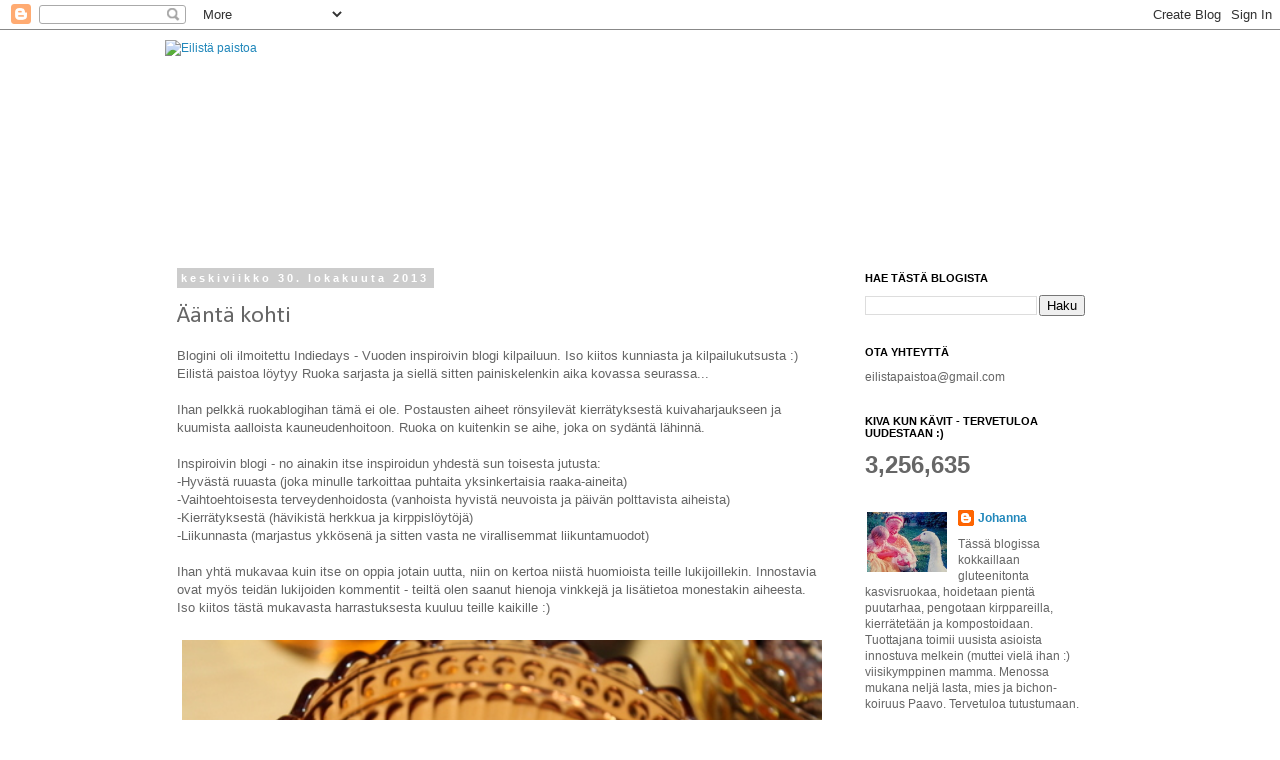

--- FILE ---
content_type: text/html; charset=UTF-8
request_url: https://eilistapaistoa.blogspot.com/2013/10/aanta-kohti.html
body_size: 42926
content:
<!DOCTYPE html>
<html class='v2' dir='ltr' xmlns='http://www.w3.org/1999/xhtml' xmlns:b='http://www.google.com/2005/gml/b' xmlns:data='http://www.google.com/2005/gml/data' xmlns:expr='http://www.google.com/2005/gml/expr'>
<head>
<link href='https://www.blogger.com/static/v1/widgets/335934321-css_bundle_v2.css' rel='stylesheet' type='text/css'/>
<script type='text/javascript'>
        var springq =
         springq || [];
          springq.push({
                "s":"blogirinki",
                "cp":&#8221;ruoka/eilistapaistoa", //Please go to Chapter ContentPath(cp)
                "url": document.location.href
          });
     </script>
<meta content='IE=EmulateIE7' http-equiv='X-UA-Compatible'/>
<meta content='width=1100' name='viewport'/>
<meta content='text/html; charset=UTF-8' http-equiv='Content-Type'/>
<meta content='blogger' name='generator'/>
<link href='https://eilistapaistoa.blogspot.com/favicon.ico' rel='icon' type='image/x-icon'/>
<link href='http://eilistapaistoa.blogspot.com/2013/10/aanta-kohti.html' rel='canonical'/>
<link rel="alternate" type="application/atom+xml" title="Eilistä paistoa - Atom" href="https://eilistapaistoa.blogspot.com/feeds/posts/default" />
<link rel="alternate" type="application/rss+xml" title="Eilistä paistoa - RSS" href="https://eilistapaistoa.blogspot.com/feeds/posts/default?alt=rss" />
<link rel="service.post" type="application/atom+xml" title="Eilistä paistoa - Atom" href="https://www.blogger.com/feeds/1477845851772029483/posts/default" />

<link rel="alternate" type="application/atom+xml" title="Eilistä paistoa - Atom" href="https://eilistapaistoa.blogspot.com/feeds/8602846983181810317/comments/default" />
<!--Can't find substitution for tag [blog.ieCssRetrofitLinks]-->
<link href='https://blogger.googleusercontent.com/img/b/R29vZ2xl/AVvXsEh_PFrwaVvoGCqab9NwowDFkUJ5ePQTAxtQpyK9bjVldFyr5XW-folTli3yEnXSPhmjr5zysXkOqXtXvOhQCx-KGbSq3w0xECFDiVaXWi5DqZ6e0IivoHPsbOLeYjTdmGl3DVXusUU_6O0/s640/IMG_2136.JPG' rel='image_src'/>
<meta content='http://eilistapaistoa.blogspot.com/2013/10/aanta-kohti.html' property='og:url'/>
<meta content='Ääntä kohti' property='og:title'/>
<meta content='Blogini oli ilmoitettu Indiedays - Vuoden inspiroivin blogi kilpailuun. Iso kiitos kunniasta ja kilpailukutsusta :)  Eilistä paistoa löytyy ...' property='og:description'/>
<meta content='https://blogger.googleusercontent.com/img/b/R29vZ2xl/AVvXsEh_PFrwaVvoGCqab9NwowDFkUJ5ePQTAxtQpyK9bjVldFyr5XW-folTli3yEnXSPhmjr5zysXkOqXtXvOhQCx-KGbSq3w0xECFDiVaXWi5DqZ6e0IivoHPsbOLeYjTdmGl3DVXusUU_6O0/w1200-h630-p-k-no-nu/IMG_2136.JPG' property='og:image'/>
<title>Eilistä paistoa: Ääntä kohti</title>
<style type='text/css'>@font-face{font-family:'Calibri';font-style:normal;font-weight:400;font-display:swap;src:url(//fonts.gstatic.com/l/font?kit=J7afnpV-BGlaFfdAhLEY67FIEjg&skey=a1029226f80653a8&v=v15)format('woff2');unicode-range:U+0000-00FF,U+0131,U+0152-0153,U+02BB-02BC,U+02C6,U+02DA,U+02DC,U+0304,U+0308,U+0329,U+2000-206F,U+20AC,U+2122,U+2191,U+2193,U+2212,U+2215,U+FEFF,U+FFFD;}</style>
<style id='page-skin-1' type='text/css'><!--
/*
-----------------------------------------------
Blogger Template Style
Name:     Simple
Designer: Blogger
URL:      www.blogger.com
----------------------------------------------- */
/* Content
----------------------------------------------- */
body {
font: normal normal 12px 'Trebuchet MS', Trebuchet, Verdana, sans-serif;
color: #666666;
background: #ffffff none repeat scroll top left;
padding: 0 0 0 0;
}
html body .region-inner {
min-width: 0;
max-width: 100%;
width: auto;
}
h2 {
font-size: 22px;
}
a:link {
text-decoration:none;
color: #2288bb;
}
a:visited {
text-decoration:none;
color: #000000;
}
a:hover {
text-decoration:underline;
color: #2288bb;
}
.body-fauxcolumn-outer .fauxcolumn-inner {
background: transparent none repeat scroll top left;
_background-image: none;
}
.body-fauxcolumn-outer .cap-top {
position: absolute;
z-index: 1;
height: 400px;
width: 100%;
}
.body-fauxcolumn-outer .cap-top .cap-left {
width: 100%;
background: transparent none repeat-x scroll top left;
_background-image: none;
}
.content-outer {
-moz-box-shadow: 0 0 0 rgba(0, 0, 0, .15);
-webkit-box-shadow: 0 0 0 rgba(0, 0, 0, .15);
-goog-ms-box-shadow: 0 0 0 #333333;
box-shadow: 0 0 0 rgba(0, 0, 0, .15);
margin-bottom: 1px;
}
.content-inner {
padding: 10px 40px;
}
.content-inner {
background-color: #ffffff;
}
/* Header
----------------------------------------------- */
.header-outer {
background: transparent none repeat-x scroll 0 -400px;
_background-image: none;
}
.Header h1 {
font: normal normal 40px 'Trebuchet MS',Trebuchet,Verdana,sans-serif;
color: #000000;
text-shadow: 0 0 0 rgba(0, 0, 0, .2);
}
.Header h1 a {
color: #000000;
}
.Header .description {
font-size: 18px;
color: #000000;
}
.header-inner .Header .titlewrapper {
padding: 22px 0;
}
.header-inner .Header .descriptionwrapper {
padding: 0 0;
}
/* Tabs
----------------------------------------------- */
.tabs-inner .section:first-child {
border-top: 0 solid #dddddd;
}
.tabs-inner .section:first-child ul {
margin-top: -1px;
border-top: 1px solid #dddddd;
border-left: 1px solid #dddddd;
border-right: 1px solid #dddddd;
}
.tabs-inner .widget ul {
background: #ffffff none repeat-x scroll 0 -800px;
_background-image: none;
border-bottom: 1px solid #dddddd;
margin-top: 0;
margin-left: -30px;
margin-right: -30px;
}
.tabs-inner .widget li a {
display: inline-block;
padding: .6em 1em;
font: normal normal 12px 'Trebuchet MS', Trebuchet, Verdana, sans-serif;
color: #000000;
border-left: 1px solid #ffffff;
border-right: 1px solid #dddddd;
}
.tabs-inner .widget li:first-child a {
border-left: none;
}
.tabs-inner .widget li.selected a, .tabs-inner .widget li a:hover {
color: #000000;
background-color: #ffffff;
text-decoration: none;
}
/* Columns
----------------------------------------------- */
.main-outer {
border-top: 0 solid transparent;
}
.fauxcolumn-left-outer .fauxcolumn-inner {
border-right: 1px solid transparent;
}
.fauxcolumn-right-outer .fauxcolumn-inner {
border-left: 1px solid transparent;
}
/* Headings
----------------------------------------------- */
div.widget > h2,
div.widget h2.title {
margin: 0 0 1em 0;
font: normal bold 11px 'Trebuchet MS',Trebuchet,Verdana,sans-serif;
color: #000000;
}
/* Widgets
----------------------------------------------- */
.widget .zippy {
color: #999999;
text-shadow: 2px 2px 1px rgba(0, 0, 0, .1);
}
.widget .popular-posts ul {
list-style: none;
}
/* Posts
----------------------------------------------- */
h2.date-header {
font: normal bold 11px Arial, Tahoma, Helvetica, FreeSans, sans-serif;
}
.date-header span {
background-color: #cccccc;
color: #ffffff;
padding: 0.4em;
letter-spacing: 3px;
margin: inherit;
}
.main-inner {
padding-top: 35px;
padding-bottom: 65px;
}
.main-inner .column-center-inner {
padding: 0 0;
}
.main-inner .column-center-inner .section {
margin: 0 1em;
}
.post {
margin: 0 0 45px 0;
}
h3.post-title, .comments h4 {
font: normal normal 24px Calibri;
margin: .75em 0 0;
}
.post-body {
font-size: 110%;
line-height: 1.4;
position: relative;
}
.post-body img, .post-body .tr-caption-container, .Profile img, .Image img,
.BlogList .item-thumbnail img {
padding: 2px;
background: #ffffff;
border: 1px solid #eeeeee;
-moz-box-shadow: 1px 1px 5px rgba(0, 0, 0, .1);
-webkit-box-shadow: 1px 1px 5px rgba(0, 0, 0, .1);
box-shadow: 1px 1px 5px rgba(0, 0, 0, .1);
}
.post-body img, .post-body .tr-caption-container {
padding: 5px;
}
.post-body .tr-caption-container {
color: #666666;
}
.post-body .tr-caption-container img {
padding: 0;
background: transparent;
border: none;
-moz-box-shadow: 0 0 0 rgba(0, 0, 0, .1);
-webkit-box-shadow: 0 0 0 rgba(0, 0, 0, .1);
box-shadow: 0 0 0 rgba(0, 0, 0, .1);
}
.post-header {
margin: 0 0 1.5em;
line-height: 1.6;
font-size: 90%;
}
.post-footer {
margin: 20px -2px 0;
padding: 5px 10px;
color: #666666;
background-color: #eeeeee;
border-bottom: 1px solid #eeeeee;
line-height: 1.6;
font-size: 90%;
}
#comments .comment-author {
padding-top: 1.5em;
border-top: 1px solid transparent;
background-position: 0 1.5em;
}
#comments .comment-author:first-child {
padding-top: 0;
border-top: none;
}
.avatar-image-container {
margin: .2em 0 0;
}
#comments .avatar-image-container img {
border: 1px solid #eeeeee;
}
/* Comments
----------------------------------------------- */
.comments .comments-content .icon.blog-author {
background-repeat: no-repeat;
background-image: url([data-uri]);
}
.comments .comments-content .loadmore a {
border-top: 1px solid #999999;
border-bottom: 1px solid #999999;
}
.comments .comment-thread.inline-thread {
background-color: #eeeeee;
}
.comments .continue {
border-top: 2px solid #999999;
}
/* Accents
---------------------------------------------- */
.section-columns td.columns-cell {
border-left: 1px solid transparent;
}
.blog-pager {
background: transparent url(//www.blogblog.com/1kt/simple/paging_dot.png) repeat-x scroll top center;
}
.blog-pager-older-link, .home-link,
.blog-pager-newer-link {
background-color: #ffffff;
padding: 5px;
}
.footer-outer {
border-top: 1px dashed #bbbbbb;
}
/* Mobile
----------------------------------------------- */
body.mobile  {
background-size: auto;
}
.mobile .body-fauxcolumn-outer {
background: transparent none repeat scroll top left;
}
.mobile .body-fauxcolumn-outer .cap-top {
background-size: 100% auto;
}
.mobile .content-outer {
-webkit-box-shadow: 0 0 3px rgba(0, 0, 0, .15);
box-shadow: 0 0 3px rgba(0, 0, 0, .15);
}
.mobile .tabs-inner .widget ul {
margin-left: 0;
margin-right: 0;
}
.mobile .post {
margin: 0;
}
.mobile .main-inner .column-center-inner .section {
margin: 0;
}
.mobile .date-header span {
padding: 0.1em 10px;
margin: 0 -10px;
}
.mobile h3.post-title {
margin: 0;
}
.mobile .blog-pager {
background: transparent none no-repeat scroll top center;
}
.mobile .footer-outer {
border-top: none;
}
.mobile .main-inner, .mobile .footer-inner {
background-color: #ffffff;
}
.mobile-index-contents {
color: #666666;
}
.mobile-link-button {
background-color: #2288bb;
}
.mobile-link-button a:link, .mobile-link-button a:visited {
color: #ffffff;
}
.mobile .tabs-inner .section:first-child {
border-top: none;
}
.mobile .tabs-inner .PageList .widget-content {
background-color: #ffffff;
color: #000000;
border-top: 1px solid #dddddd;
border-bottom: 1px solid #dddddd;
}
.mobile .tabs-inner .PageList .widget-content .pagelist-arrow {
border-left: 1px solid #dddddd;
}
.post-body img, .post-body .tr-caption-container, .Profile img,
.Image img, .BlogList .item-thumbnail img {
border: 0px;
-moz-box-shadow: 0px 0px 0px rgba(0, 0, 0, .0);
-webkit-box-shadow: 0px 0px 0px rgba(0, 0, 0, .0);
box-shadow: 0px 0px 0px rgba(0, 0, 0, .0);
border-radius: 0px 0px 0px 0px;
background: none;
.date-header
text-align:center;
--></style>
<style id='template-skin-1' type='text/css'><!--
body {
min-width: 1030px;
}
.content-outer, .content-fauxcolumn-outer, .region-inner {
min-width: 1030px;
max-width: 1030px;
_width: 1030px;
}
.main-inner .columns {
padding-left: 0px;
padding-right: 280px;
}
.main-inner .fauxcolumn-center-outer {
left: 0px;
right: 280px;
/* IE6 does not respect left and right together */
_width: expression(this.parentNode.offsetWidth -
parseInt("0px") -
parseInt("280px") + 'px');
}
.main-inner .fauxcolumn-left-outer {
width: 0px;
}
.main-inner .fauxcolumn-right-outer {
width: 280px;
}
.main-inner .column-left-outer {
width: 0px;
right: 100%;
margin-left: -0px;
}
.main-inner .column-right-outer {
width: 280px;
margin-right: -280px;
}
#layout {
min-width: 0;
}
#layout .content-outer {
min-width: 0;
width: 800px;
}
#layout .region-inner {
min-width: 0;
width: auto;
}
--></style>
<script type='text/javascript'>

  var _gaq = _gaq || [];
  _gaq.push(['_setAccount', 'UA-39429629-1']);
  _gaq.push(['_trackPageview']);

  (function() {
    var ga = document.createElement('script'); ga.type = 'text/javascript'; ga.async = true;
    ga.src = ('https:' == document.location.protocol ? 'https://ssl' : 'http://www') + '.google-analytics.com/ga.js';
    var s = document.getElementsByTagName('script')[0]; s.parentNode.insertBefore(ga, s);
  })();

</script>
<link href='https://www.blogger.com/dyn-css/authorization.css?targetBlogID=1477845851772029483&amp;zx=b367dc09-1323-4751-9bd3-88b5ce1a78f5' media='none' onload='if(media!=&#39;all&#39;)media=&#39;all&#39;' rel='stylesheet'/><noscript><link href='https://www.blogger.com/dyn-css/authorization.css?targetBlogID=1477845851772029483&amp;zx=b367dc09-1323-4751-9bd3-88b5ce1a78f5' rel='stylesheet'/></noscript>
<meta name='google-adsense-platform-account' content='ca-host-pub-1556223355139109'/>
<meta name='google-adsense-platform-domain' content='blogspot.com'/>

</head>
<body class='loading variant-simplysimple'>
<div class='navbar section' id='navbar'><div class='widget Navbar' data-version='1' id='Navbar1'><script type="text/javascript">
    function setAttributeOnload(object, attribute, val) {
      if(window.addEventListener) {
        window.addEventListener('load',
          function(){ object[attribute] = val; }, false);
      } else {
        window.attachEvent('onload', function(){ object[attribute] = val; });
      }
    }
  </script>
<div id="navbar-iframe-container"></div>
<script type="text/javascript" src="https://apis.google.com/js/platform.js"></script>
<script type="text/javascript">
      gapi.load("gapi.iframes:gapi.iframes.style.bubble", function() {
        if (gapi.iframes && gapi.iframes.getContext) {
          gapi.iframes.getContext().openChild({
              url: 'https://www.blogger.com/navbar/1477845851772029483?po\x3d8602846983181810317\x26origin\x3dhttps://eilistapaistoa.blogspot.com',
              where: document.getElementById("navbar-iframe-container"),
              id: "navbar-iframe"
          });
        }
      });
    </script><script type="text/javascript">
(function() {
var script = document.createElement('script');
script.type = 'text/javascript';
script.src = '//pagead2.googlesyndication.com/pagead/js/google_top_exp.js';
var head = document.getElementsByTagName('head')[0];
if (head) {
head.appendChild(script);
}})();
</script>
</div></div>
<div class='body-fauxcolumns'>
<div class='fauxcolumn-outer body-fauxcolumn-outer'>
<div class='cap-top'>
<div class='cap-left'></div>
<div class='cap-right'></div>
</div>
<div class='fauxborder-left'>
<div class='fauxborder-right'></div>
<div class='fauxcolumn-inner'>
</div>
</div>
<div class='cap-bottom'>
<div class='cap-left'></div>
<div class='cap-right'></div>
</div>
</div>
</div>
<div class='content'>
<div class='content-fauxcolumns'>
<div class='fauxcolumn-outer content-fauxcolumn-outer'>
<div class='cap-top'>
<div class='cap-left'></div>
<div class='cap-right'></div>
</div>
<div class='fauxborder-left'>
<div class='fauxborder-right'></div>
<div class='fauxcolumn-inner'>
</div>
</div>
<div class='cap-bottom'>
<div class='cap-left'></div>
<div class='cap-right'></div>
</div>
</div>
</div>
<div class='content-outer'>
<div class='content-cap-top cap-top'>
<div class='cap-left'></div>
<div class='cap-right'></div>
</div>
<div class='fauxborder-left content-fauxborder-left'>
<div class='fauxborder-right content-fauxborder-right'></div>
<div class='content-inner'>
<header>
<div class='header-outer'>
<div class='header-cap-top cap-top'>
<div class='cap-left'></div>
<div class='cap-right'></div>
</div>
<div class='fauxborder-left header-fauxborder-left'>
<div class='fauxborder-right header-fauxborder-right'></div>
<div class='region-inner header-inner'>
<div class='header section' id='header'><div class='widget Header' data-version='1' id='Header1'>
<div id='header-inner'>
<a href='https://eilistapaistoa.blogspot.com/' style='display: block'>
<img alt="Eilistä paistoa" height="197px; " id="Header1_headerimg" src="https://lh3.googleusercontent.com/blogger_img_proxy/AEn0k_vuyw0wa211za90iqfxGwEuuUsrSD7clXeUHVXYAV2W29x5uFWOfmF54TrW1r1A_kOBlbqUG6mFi_2rDSUYkXRyzgJnxNgHI_eUQZeEJmN0o7ibDfBnrrHt8gouPkdyYMrVtQ=s0-d" style="display: block" width="700px; ">
</a>
</div>
</div></div>
</div>
</div>
<div class='header-cap-bottom cap-bottom'>
<div class='cap-left'></div>
<div class='cap-right'></div>
</div>
</div>
</header>
<div class='tabs-outer'>
<div class='tabs-cap-top cap-top'>
<div class='cap-left'></div>
<div class='cap-right'></div>
</div>
<div class='fauxborder-left tabs-fauxborder-left'>
<div class='fauxborder-right tabs-fauxborder-right'></div>
<div class='region-inner tabs-inner'>
<div class='tabs no-items section' id='crosscol'></div>
<div class='tabs no-items section' id='crosscol-overflow'></div>
</div>
</div>
<div class='tabs-cap-bottom cap-bottom'>
<div class='cap-left'></div>
<div class='cap-right'></div>
</div>
</div>
<div class='main-outer'>
<div class='main-cap-top cap-top'>
<div class='cap-left'></div>
<div class='cap-right'></div>
</div>
<div class='fauxborder-left main-fauxborder-left'>
<div class='fauxborder-right main-fauxborder-right'></div>
<div class='region-inner main-inner'>
<div class='columns fauxcolumns'>
<div class='fauxcolumn-outer fauxcolumn-center-outer'>
<div class='cap-top'>
<div class='cap-left'></div>
<div class='cap-right'></div>
</div>
<div class='fauxborder-left'>
<div class='fauxborder-right'></div>
<div class='fauxcolumn-inner'>
</div>
</div>
<div class='cap-bottom'>
<div class='cap-left'></div>
<div class='cap-right'></div>
</div>
</div>
<div class='fauxcolumn-outer fauxcolumn-left-outer'>
<div class='cap-top'>
<div class='cap-left'></div>
<div class='cap-right'></div>
</div>
<div class='fauxborder-left'>
<div class='fauxborder-right'></div>
<div class='fauxcolumn-inner'>
</div>
</div>
<div class='cap-bottom'>
<div class='cap-left'></div>
<div class='cap-right'></div>
</div>
</div>
<div class='fauxcolumn-outer fauxcolumn-right-outer'>
<div class='cap-top'>
<div class='cap-left'></div>
<div class='cap-right'></div>
</div>
<div class='fauxborder-left'>
<div class='fauxborder-right'></div>
<div class='fauxcolumn-inner'>
</div>
</div>
<div class='cap-bottom'>
<div class='cap-left'></div>
<div class='cap-right'></div>
</div>
</div>
<!-- corrects IE6 width calculation -->
<div class='columns-inner'>
<div class='column-center-outer'>
<div class='column-center-inner'>
<div class='main section' id='main'><div class='widget Blog' data-version='1' id='Blog1'>
<div class='blog-posts hfeed'>

          <div class="date-outer">
        
<h2 class='date-header'><span>keskiviikko 30. lokakuuta 2013</span></h2>

          <div class="date-posts">
        
<div class='post-outer'>
<div class='post hentry' itemprop='blogPost' itemscope='itemscope' itemtype='http://schema.org/BlogPosting'>
<meta content='https://blogger.googleusercontent.com/img/b/R29vZ2xl/AVvXsEh_PFrwaVvoGCqab9NwowDFkUJ5ePQTAxtQpyK9bjVldFyr5XW-folTli3yEnXSPhmjr5zysXkOqXtXvOhQCx-KGbSq3w0xECFDiVaXWi5DqZ6e0IivoHPsbOLeYjTdmGl3DVXusUU_6O0/s640/IMG_2136.JPG' itemprop='image_url'/>
<meta content='1477845851772029483' itemprop='blogId'/>
<meta content='8602846983181810317' itemprop='postId'/>
<a name='8602846983181810317'></a>
<h3 class='post-title entry-title' itemprop='name'>
Ääntä kohti
</h3>
<div class='post-header'>
<div class='post-header-line-1'></div>
</div>
<div class='post-body entry-content' id='post-body-8602846983181810317' itemprop='description articleBody'>
<span style="font-family: inherit;">Blogini oli ilmoitettu Indiedays - Vuoden inspiroivin blogi kilpailuun. Iso kiitos kunniasta ja kilpailukutsusta :)</span><br />
<span style="font-family: inherit;">Eilistä paistoa löytyy Ruoka sarjasta ja siellä sitten painiskelenkin aika kovassa seurassa...</span><br />
<span style="font-family: inherit;"><br /></span>
<span style="font-family: inherit;">Ihan pelkkä ruokablogihan tämä ei ole. Postausten aiheet rönsyilevät kierrätyksestä kuivaharjaukseen ja kuumista aalloista kauneudenhoitoon. R</span><span style="font-family: inherit;">uoka on kuitenkin se aihe</span>,<span style="font-family: inherit;">&nbsp;joka on sydäntä lähinnä.</span><br />
<span style="font-family: inherit;"><br /></span>
<span style="font-family: inherit;">Inspiroivin blogi - no ainakin itse inspiroidun yhdestä sun toisesta jutusta:</span><br />
<span style="font-family: inherit;">-Hyvästä ruuasta (joka minulle tarkoittaa puhtaita yksinkertaisia raaka-aineita)</span><br />
<span style="font-family: inherit;">-Vaihtoehtoisesta terveydenhoidosta (vanhoista hyvistä neuvoista ja päivän polttavista aiheista)</span><br />
<span style="font-family: inherit;">-Kierrätyksestä (hävikistä herkkua ja kirppislöytöjä)</span><br />
<span style="font-family: inherit;">-Liikunnasta (marjastus ykkösenä ja sitten vasta ne virallisemmat liikuntamuodot)</span><br />
<span style="font-family: inherit;"><br /></span>
<span style="font-family: inherit;">Ihan yhtä mukavaa kuin itse on oppia jotain uutta</span>,<span style="font-family: inherit;">&nbsp;niin on kertoa niistä huomioista teille lukijoillekin. Innostavia ovat myös teidän lukijoiden kommentit - teiltä olen saanut hienoja vinkkejä ja lisätietoa monestakin aiheesta. Iso kiitos tästä mukavasta harrastuksesta kuuluu teille kaikille :)</span><br />
<br />
<img height="427" src="https://blogger.googleusercontent.com/img/b/R29vZ2xl/AVvXsEh_PFrwaVvoGCqab9NwowDFkUJ5ePQTAxtQpyK9bjVldFyr5XW-folTli3yEnXSPhmjr5zysXkOqXtXvOhQCx-KGbSq3w0xECFDiVaXWi5DqZ6e0IivoHPsbOLeYjTdmGl3DVXusUU_6O0/s640/IMG_2136.JPG" width="640" /><br />
<a href="http://eilistapaistoa.blogspot.fi/2013/03/hampunsiemensuklaa.html" target="_blank"><span style="color: #3d85c6;">Hampunsiemensuklaa</span></a><br />
<br />
<img src="https://blogger.googleusercontent.com/img/b/R29vZ2xl/AVvXsEgKhD1fUjemL5ZWX-gIrwDxepsEYJGHoAtlxzOQy02TiwmS6Xq1AY0Z8JZMC55DLUoCH16q79OCpHXq_IABfsaHZOYl3At5aXpFysHm5ddJUFhCHiEtAl-rf5z2B1qB0UYuIvpC5G15vcc/s640/SAM_0364.JPG" /><br />
<a href="http://eilistapaistoa.blogspot.fi/2013/07/valitse-luomuna-hedelma-ja.html" target="_blank"><span style="color: #3d85c6;">Luomun puolesta</span></a><br />
<br />
<img src="https://blogger.googleusercontent.com/img/b/R29vZ2xl/AVvXsEgIjgrGKL_fiZlSXx0Z6b5aKKcUqinOlDr_cItotLNU_hJ2FWfCt6Z8NmDcltWBzpPS891hCjzE3FpXYOFUSgPAr88vKVFF7GjdGRrwaH7nENn32ztMKfu4SAW0d070NGeFbf3V-FZqEQI/s640/SAM_0867.JPG" /><br />
<a href="http://eilistapaistoa.blogspot.fi/2012/07/puhdistus-sauna.html" target="_blank"><span style="color: #3d85c6;">Puhdistussauna</span></a><br />
<br />
<img src="https://blogger.googleusercontent.com/img/b/R29vZ2xl/AVvXsEjDe2pulrsgCQceOyzl6tcwixJ6-ApH97t7EtfB7KnHCE0alzc9z38-pmwMVDff5Q8c9d9FZM7YauXMC0C5nAq9sh_zCjZ8a5xO0z11gusr_BLS5OJKjIu3DGPZBT1nycLcIQZqZ1-c-U8/s640/IMG_1849.JPG" /><br />
<a href="http://eilistapaistoa.blogspot.fi/2013/03/herkullinen-kaurakiisseli.html" target="_blank"><span style="color: #3d85c6;">Hapatettu kaurakiisseli</span></a><br />
<br />
<img src="https://blogger.googleusercontent.com/img/b/R29vZ2xl/AVvXsEjMXILh6HvMLOoGyiai9kkcVjSdtrnwGdYIOkH30BqaTHMuceovCb6fPhWRdRIcIR4Br3-tBnUNUVdJ7qV3e5BkrwaTfC98R6h71tNK6043HbQJmQNEX3NNGosomanHnkqFxtu7xv9i8fU/s640/kaali14.jpg" /><br />
<a href="http://eilistapaistoa.blogspot.fi/2012/09/hapankaali.html" target="_blank"><span style="color: #3d85c6;">Hapankaali DIY</span></a><br />
<br />
<img src="https://blogger.googleusercontent.com/img/b/R29vZ2xl/AVvXsEgFoGaVRGpxzvN72XLqrMw0B3k6WRkrDPUnoUxMAWW7sotX2OdXqJlwnf6lgEavsAxNJMFbx09rNURi3EpyIf55L-9VJrXLdF4aN1ssn-nLuXqPnem5j1kYdB2v0ZrYGE-WYd5QnRa4RrQ/s640/IMG_2335.JPG" /><br />
<a href="http://eilistapaistoa.blogspot.fi/2013/01/kalkkia-kananmunan-kuorista.html" target="_blank"><span style="color: #3d85c6;">Kalkkijauhetta kananmunan kuorista</span></a><br />
<div class="separator" style="clear: both; text-align: center;">
</div>
<br />
<img src="https://blogger.googleusercontent.com/img/b/R29vZ2xl/AVvXsEiuQMXCVyRHMo73itS8sJytYNPN9e1upToG-ZzPDPJbb3o3G48GTwzkRaPsoS4aHZxC-rJrAE9m10p4DpsJHrWHXWF7OvNaeHJs9a_oY7WvKiA0D44VDJwlMtn5ufnpZlAkBa-w1-NXwTyB/s640/P9140109-002.JPG" /><br />
<a href="http://www.eilistapaistoa.blogspot.fi/2013/10/poika-tuli-kotiin.html" target="_blank"><span style="color: #3d85c6;">Oman maan kurpitsasatoa</span></a><br />
<div class="separator" style="clear: both; text-align: center;">
<br /></div>
<span style="font-family: inherit;"><a href="http://showroom.indiedays.com/inspiration-blog-awards/" target="_blank"><span style="color: red;">TÄSTÄ</span></a> linkistä voit käydä antamassa äänesi Eilisen paiston keittiölle :)</span><br />
<span style="font-family: inherit;">Samalla voit äänestää omia suosikkejasi myös&nbsp;<span style="background-color: white; color: #222222;">Muoti, Kauneus, Lifestyle ja Sisustus sarjoissa.</span></span><br />
<span style="font-family: inherit;"><span style="background-color: white;"><span style="color: #222222;">(Kauneus-sarjassa ehdolla ovat myös </span><a href="http://merenhelmi.indiedays.com/" target="_blank"><span style="color: #3d85c6;">Veera-tytär</span></a><span style="color: #222222;">&nbsp;Merenhelmi-blogillaan ja ihana </span><a href="http://www.aboutmeandmy.blogspot.fi/" target="_blank"><span style="color: #3d85c6;">Anette</span></a><span style="color: #222222;">&nbsp;Donatte-blogilla :)</span></span></span><br />
<span style="background-color: white; color: #222222; font-family: inherit;"><br /></span>
<span style="font-family: inherit;"><span style="background-color: white; color: #222222;">Äänes<span style="font-family: inherit;">tysaikaa on 10.11 saakka</span></span></span><br />
Äänestykseen osallistuneiden kesken arvotaan 5 kpl kahden hengen lippupakettia Inspiration Blog Awards -juhlaan 16.11.<span style="font-family: inherit;"><span style="font-family: inherit;">&nbsp;(</span></span><span style="background-color: white; color: #222222;"><span style="font-family: inherit;">Tilaisuudessa on 18 vuoden ikäraja.)</span></span><br />
<br />
<div style='clear: both;'></div>
</div>
<div class='post-footer'>
<div class='post-footer-line post-footer-line-1'><span class='post-author vcard'>
Lähettänyt
<span class='fn' itemprop='author' itemscope='itemscope' itemtype='http://schema.org/Person'>
<meta content='https://www.blogger.com/profile/12269559261005899082' itemprop='url'/>
<a href='https://www.blogger.com/profile/12269559261005899082' rel='author' title='author profile'>
<span itemprop='name'>Johanna</span>
</a>
</span>
</span>
<span class='post-timestamp'>
klo
<meta content='http://eilistapaistoa.blogspot.com/2013/10/aanta-kohti.html' itemprop='url'/>
<a class='timestamp-link' href='https://eilistapaistoa.blogspot.com/2013/10/aanta-kohti.html' rel='bookmark' title='permanent link'><abbr class='published' itemprop='datePublished' title='2013-10-30T17:52:00+02:00'>17.52.00</abbr></a>
</span>
<span class='post-comment-link'>
</span>
<span class='post-icons'>
<span class='item-action'>
<a href='https://www.blogger.com/email-post/1477845851772029483/8602846983181810317' title='Lähetä teksti sähköpostitse'>
<img alt="" class="icon-action" height="13" src="//img1.blogblog.com/img/icon18_email.gif" width="18">
</a>
</span>
<span class='item-control blog-admin pid-944012479'>
<a href='https://www.blogger.com/post-edit.g?blogID=1477845851772029483&postID=8602846983181810317&from=pencil' title='Muokkaa tekstiä'>
<img alt='' class='icon-action' height='18' src='https://resources.blogblog.com/img/icon18_edit_allbkg.gif' width='18'/>
</a>
</span>
</span>
<div class='post-share-buttons goog-inline-block'>
<a class='goog-inline-block share-button sb-email' href='https://www.blogger.com/share-post.g?blogID=1477845851772029483&postID=8602846983181810317&target=email' target='_blank' title='Kohteen lähettäminen sähköpostitse'><span class='share-button-link-text'>Kohteen lähettäminen sähköpostitse</span></a><a class='goog-inline-block share-button sb-blog' href='https://www.blogger.com/share-post.g?blogID=1477845851772029483&postID=8602846983181810317&target=blog' onclick='window.open(this.href, "_blank", "height=270,width=475"); return false;' target='_blank' title='Bloggaa tästä!'><span class='share-button-link-text'>Bloggaa tästä!</span></a><a class='goog-inline-block share-button sb-twitter' href='https://www.blogger.com/share-post.g?blogID=1477845851772029483&postID=8602846983181810317&target=twitter' target='_blank' title='Jaa X:ssä'><span class='share-button-link-text'>Jaa X:ssä</span></a><a class='goog-inline-block share-button sb-facebook' href='https://www.blogger.com/share-post.g?blogID=1477845851772029483&postID=8602846983181810317&target=facebook' onclick='window.open(this.href, "_blank", "height=430,width=640"); return false;' target='_blank' title='Jaa Facebookiin'><span class='share-button-link-text'>Jaa Facebookiin</span></a><a class='goog-inline-block share-button sb-pinterest' href='https://www.blogger.com/share-post.g?blogID=1477845851772029483&postID=8602846983181810317&target=pinterest' target='_blank' title='Jaa Pinterestiin'><span class='share-button-link-text'>Jaa Pinterestiin</span></a>
</div>
<span class='post-backlinks post-comment-link'>
</span>
</div>
<div class='post-footer-line post-footer-line-2'><span class='post-labels'>
Tunnisteet:
<a href='https://eilistapaistoa.blogspot.com/search/label/Sit%C3%A4%20sun%20t%C3%A4t%C3%A4' rel='tag'>Sitä sun tätä</a>
</span>
</div>
<div class='post-footer-line post-footer-line-3'><span class='post-location'>
</span>
</div>
</div>
</div>
<div class='comments' id='comments'>
<a name='comments'></a>
<h4>6 kommenttia:</h4>
<div class='comments-content'>
<script async='async' src='' type='text/javascript'></script>
<script type='text/javascript'>
    (function() {
      var items = null;
      var msgs = null;
      var config = {};

// <![CDATA[
      var cursor = null;
      if (items && items.length > 0) {
        cursor = parseInt(items[items.length - 1].timestamp) + 1;
      }

      var bodyFromEntry = function(entry) {
        var text = (entry &&
                    ((entry.content && entry.content.$t) ||
                     (entry.summary && entry.summary.$t))) ||
            '';
        if (entry && entry.gd$extendedProperty) {
          for (var k in entry.gd$extendedProperty) {
            if (entry.gd$extendedProperty[k].name == 'blogger.contentRemoved') {
              return '<span class="deleted-comment">' + text + '</span>';
            }
          }
        }
        return text;
      }

      var parse = function(data) {
        cursor = null;
        var comments = [];
        if (data && data.feed && data.feed.entry) {
          for (var i = 0, entry; entry = data.feed.entry[i]; i++) {
            var comment = {};
            // comment ID, parsed out of the original id format
            var id = /blog-(\d+).post-(\d+)/.exec(entry.id.$t);
            comment.id = id ? id[2] : null;
            comment.body = bodyFromEntry(entry);
            comment.timestamp = Date.parse(entry.published.$t) + '';
            if (entry.author && entry.author.constructor === Array) {
              var auth = entry.author[0];
              if (auth) {
                comment.author = {
                  name: (auth.name ? auth.name.$t : undefined),
                  profileUrl: (auth.uri ? auth.uri.$t : undefined),
                  avatarUrl: (auth.gd$image ? auth.gd$image.src : undefined)
                };
              }
            }
            if (entry.link) {
              if (entry.link[2]) {
                comment.link = comment.permalink = entry.link[2].href;
              }
              if (entry.link[3]) {
                var pid = /.*comments\/default\/(\d+)\?.*/.exec(entry.link[3].href);
                if (pid && pid[1]) {
                  comment.parentId = pid[1];
                }
              }
            }
            comment.deleteclass = 'item-control blog-admin';
            if (entry.gd$extendedProperty) {
              for (var k in entry.gd$extendedProperty) {
                if (entry.gd$extendedProperty[k].name == 'blogger.itemClass') {
                  comment.deleteclass += ' ' + entry.gd$extendedProperty[k].value;
                } else if (entry.gd$extendedProperty[k].name == 'blogger.displayTime') {
                  comment.displayTime = entry.gd$extendedProperty[k].value;
                }
              }
            }
            comments.push(comment);
          }
        }
        return comments;
      };

      var paginator = function(callback) {
        if (hasMore()) {
          var url = config.feed + '?alt=json&v=2&orderby=published&reverse=false&max-results=50';
          if (cursor) {
            url += '&published-min=' + new Date(cursor).toISOString();
          }
          window.bloggercomments = function(data) {
            var parsed = parse(data);
            cursor = parsed.length < 50 ? null
                : parseInt(parsed[parsed.length - 1].timestamp) + 1
            callback(parsed);
            window.bloggercomments = null;
          }
          url += '&callback=bloggercomments';
          var script = document.createElement('script');
          script.type = 'text/javascript';
          script.src = url;
          document.getElementsByTagName('head')[0].appendChild(script);
        }
      };
      var hasMore = function() {
        return !!cursor;
      };
      var getMeta = function(key, comment) {
        if ('iswriter' == key) {
          var matches = !!comment.author
              && comment.author.name == config.authorName
              && comment.author.profileUrl == config.authorUrl;
          return matches ? 'true' : '';
        } else if ('deletelink' == key) {
          return config.baseUri + '/comment/delete/'
               + config.blogId + '/' + comment.id;
        } else if ('deleteclass' == key) {
          return comment.deleteclass;
        }
        return '';
      };

      var replybox = null;
      var replyUrlParts = null;
      var replyParent = undefined;

      var onReply = function(commentId, domId) {
        if (replybox == null) {
          // lazily cache replybox, and adjust to suit this style:
          replybox = document.getElementById('comment-editor');
          if (replybox != null) {
            replybox.height = '250px';
            replybox.style.display = 'block';
            replyUrlParts = replybox.src.split('#');
          }
        }
        if (replybox && (commentId !== replyParent)) {
          replybox.src = '';
          document.getElementById(domId).insertBefore(replybox, null);
          replybox.src = replyUrlParts[0]
              + (commentId ? '&parentID=' + commentId : '')
              + '#' + replyUrlParts[1];
          replyParent = commentId;
        }
      };

      var hash = (window.location.hash || '#').substring(1);
      var startThread, targetComment;
      if (/^comment-form_/.test(hash)) {
        startThread = hash.substring('comment-form_'.length);
      } else if (/^c[0-9]+$/.test(hash)) {
        targetComment = hash.substring(1);
      }

      // Configure commenting API:
      var configJso = {
        'maxDepth': config.maxThreadDepth
      };
      var provider = {
        'id': config.postId,
        'data': items,
        'loadNext': paginator,
        'hasMore': hasMore,
        'getMeta': getMeta,
        'onReply': onReply,
        'rendered': true,
        'initComment': targetComment,
        'initReplyThread': startThread,
        'config': configJso,
        'messages': msgs
      };

      var render = function() {
        if (window.goog && window.goog.comments) {
          var holder = document.getElementById('comment-holder');
          window.goog.comments.render(holder, provider);
        }
      };

      // render now, or queue to render when library loads:
      if (window.goog && window.goog.comments) {
        render();
      } else {
        window.goog = window.goog || {};
        window.goog.comments = window.goog.comments || {};
        window.goog.comments.loadQueue = window.goog.comments.loadQueue || [];
        window.goog.comments.loadQueue.push(render);
      }
    })();
// ]]>
  </script>
<div id='comment-holder'>
<div class="comment-thread toplevel-thread"><ol id="top-ra"><li class="comment" id="c8995214548795975675"><div class="avatar-image-container"><img src="//resources.blogblog.com/img/blank.gif" alt=""/></div><div class="comment-block"><div class="comment-header"><cite class="user">Anonyymi</cite><span class="icon user "></span><span class="datetime secondary-text"><a rel="nofollow" href="https://eilistapaistoa.blogspot.com/2013/10/aanta-kohti.html?showComment=1383149201195#c8995214548795975675">30. lokakuuta 2013 klo 18.06</a></span></div><p class="comment-content">Heippa1Kuumista aalloista lukisin mielelläni enemmänkin, onko sinulla niksejä niihin??Vaivaako ne myös sinua?</p><span class="comment-actions secondary-text"><a class="comment-reply" target="_self" data-comment-id="8995214548795975675">Vastaa</a><span class="item-control blog-admin blog-admin pid-1666935409"><a target="_self" href="https://www.blogger.com/comment/delete/1477845851772029483/8995214548795975675">Poista</a></span></span></div><div class="comment-replies"><div id="c8995214548795975675-rt" class="comment-thread inline-thread"><span class="thread-toggle thread-expanded"><span class="thread-arrow"></span><span class="thread-count"><a target="_self">Vastaukset</a></span></span><ol id="c8995214548795975675-ra" class="thread-chrome thread-expanded"><div><li class="comment" id="c5819210940428140718"><div class="avatar-image-container"><img src="//blogger.googleusercontent.com/img/b/R29vZ2xl/AVvXsEjyR9OSaO96nME8Qohys2uQwrFKOyOcLxWi9bVSSxoTAmg4dv5lQo7z-f-sJAXPpW5iXcK6fdgSpQ-rk02L4LX3eTK711fAH0LkPk8_bIk1C4Ln_0ZVniSjYwxSHD9kNQ/s45-c/*" alt=""/></div><div class="comment-block"><div class="comment-header"><cite class="user"><a href="https://www.blogger.com/profile/12269559261005899082" rel="nofollow">Johanna</a></cite><span class="icon user blog-author"></span><span class="datetime secondary-text"><a rel="nofollow" href="https://eilistapaistoa.blogspot.com/2013/10/aanta-kohti.html?showComment=1383239792472#c5819210940428140718">31. lokakuuta 2013 klo 19.16</a></span></div><p class="comment-content">Hei ja kiitos viestistä<br>Olen nyt 46v ja toistaiseksi onnistunut pitämään pään kylmänä :) Lähipiirin kokemuksia aiheesta on ja luomukonstit ovat tehonneet.<br>Voin mielelläni tehdä juttua ystävieni hyviksi havaitsemista tehoaineista. Täytyy melkein järjestää vaikka pikkujoulut kuumien aaltojen merkeissä ja kirjoittaa faktat ylös ihan tarkasti.</p><span class="comment-actions secondary-text"><span class="item-control blog-admin blog-admin pid-944012479"><a target="_self" href="https://www.blogger.com/comment/delete/1477845851772029483/5819210940428140718">Poista</a></span></span></div><div class="comment-replies"><div id="c5819210940428140718-rt" class="comment-thread inline-thread hidden"><span class="thread-toggle thread-expanded"><span class="thread-arrow"></span><span class="thread-count"><a target="_self">Vastaukset</a></span></span><ol id="c5819210940428140718-ra" class="thread-chrome thread-expanded"><div></div><div id="c5819210940428140718-continue" class="continue"><a class="comment-reply" target="_self" data-comment-id="5819210940428140718">Vastaa</a></div></ol></div></div><div class="comment-replybox-single" id="c5819210940428140718-ce"></div></li></div><div id="c8995214548795975675-continue" class="continue"><a class="comment-reply" target="_self" data-comment-id="8995214548795975675">Vastaa</a></div></ol></div></div><div class="comment-replybox-single" id="c8995214548795975675-ce"></div></li><li class="comment" id="c3372003626650401216"><div class="avatar-image-container"><img src="//blogger.googleusercontent.com/img/b/R29vZ2xl/AVvXsEgk-gjFLatcFm6FKrh5Hz3JxClkHOloh-_Jynp--y_klW80cOUq-uaz9De8rHb_pmpAH8jmK2qe7qPVD5oemYk0jMRlfDXSNCvcg7sRCVsjOUhwvu04ocl9_rGM2GMh_oE/s45-c/*" alt=""/></div><div class="comment-block"><div class="comment-header"><cite class="user"><a href="https://www.blogger.com/profile/16522945126359037628" rel="nofollow">Hanne</a></cite><span class="icon user "></span><span class="datetime secondary-text"><a rel="nofollow" href="https://eilistapaistoa.blogspot.com/2013/10/aanta-kohti.html?showComment=1383205405513#c3372003626650401216">31. lokakuuta 2013 klo 9.43</a></span></div><p class="comment-content">Olet paikkasi ansainnut tuossa kilpailussa - ehdottomasti! Tämä blogi on ollut monipuolisuudessaan tosi inspiroiva - itse olen ehkä eniten hyötynyt ja iloinnut niistä puutarhajutuista. <br><br>Sitä aina ihmettelen ja ihailen, kuinka ehdit kaikkea... miksi mulle ei ole annettu sitä teho-geeniä???  :D. Mulla kun olisi kyllä halua ja ideoita, mutta en vain saa aikaiseksi... tai saan jotain, mutta paljon jää tekemättä. Ja tiedän, että tehokkuus (tai se että saa aikaiseksi kivoja asioita) on ihan oikea ominaisuus eikä vain blogin luomaa harhaa - tunnen teikäläisiä oikeassakin elämässä :D.<br><br>Jatka samaan malliin ja samalla iloisella ja positiivisella tunnelmalla!</p><span class="comment-actions secondary-text"><a class="comment-reply" target="_self" data-comment-id="3372003626650401216">Vastaa</a><span class="item-control blog-admin blog-admin pid-1034559412"><a target="_self" href="https://www.blogger.com/comment/delete/1477845851772029483/3372003626650401216">Poista</a></span></span></div><div class="comment-replies"><div id="c3372003626650401216-rt" class="comment-thread inline-thread"><span class="thread-toggle thread-expanded"><span class="thread-arrow"></span><span class="thread-count"><a target="_self">Vastaukset</a></span></span><ol id="c3372003626650401216-ra" class="thread-chrome thread-expanded"><div><li class="comment" id="c641757632677310365"><div class="avatar-image-container"><img src="//blogger.googleusercontent.com/img/b/R29vZ2xl/AVvXsEjyR9OSaO96nME8Qohys2uQwrFKOyOcLxWi9bVSSxoTAmg4dv5lQo7z-f-sJAXPpW5iXcK6fdgSpQ-rk02L4LX3eTK711fAH0LkPk8_bIk1C4Ln_0ZVniSjYwxSHD9kNQ/s45-c/*" alt=""/></div><div class="comment-block"><div class="comment-header"><cite class="user"><a href="https://www.blogger.com/profile/12269559261005899082" rel="nofollow">Johanna</a></cite><span class="icon user blog-author"></span><span class="datetime secondary-text"><a rel="nofollow" href="https://eilistapaistoa.blogspot.com/2013/10/aanta-kohti.html?showComment=1383240579102#c641757632677310365">31. lokakuuta 2013 klo 19.29</a></span></div><p class="comment-content">Kiitos ihana Hanne :)<br><br>Minä ihmettelen sinun rohkeuttasi. Kuten joskus sinulle kirjoitinkin, luulin pitkään että olet noin parikymppinen :) <br><br>Puutarhankin perustaminen - kuten sinä teit - ihan uusiin maisemiin ja olosuhteisiin. Sen verran olen lapiota tontilla jos toisellakin vääntänyt, että tiedän mikä sarka on edessä kun aloittaa uudella paikalla. Menee vuosia ennenkuin oman tontin pienilmasto ja sen vaatimat niksit on opittu. Norjan ilmasto on niin erilainen - en tietäisi yhtään mistä aloittaa ja mitä voisi odottaa tai olettaa jos sinne päätyisin...<br><br>En kuule ehdi minäkään pientä osakaan siitä, mitä haluaisi saada aikaseen. On niitä &quot;intopiukeena&quot; kausia ja sitten välillä niitä hohhailuhetkiä.<br><br>Yleensä ottaen en suostu paljon pohtimaan elämän tarkoitusta tai ainakaan niitä takapotkuja - sillä pysyy yksinkertaisen tyytyväisenä elämään ja kirppislöytöihin :)<br><br>Mukavaa viikonloppua sinulle :)</p><span class="comment-actions secondary-text"><span class="item-control blog-admin blog-admin pid-944012479"><a target="_self" href="https://www.blogger.com/comment/delete/1477845851772029483/641757632677310365">Poista</a></span></span></div><div class="comment-replies"><div id="c641757632677310365-rt" class="comment-thread inline-thread hidden"><span class="thread-toggle thread-expanded"><span class="thread-arrow"></span><span class="thread-count"><a target="_self">Vastaukset</a></span></span><ol id="c641757632677310365-ra" class="thread-chrome thread-expanded"><div></div><div id="c641757632677310365-continue" class="continue"><a class="comment-reply" target="_self" data-comment-id="641757632677310365">Vastaa</a></div></ol></div></div><div class="comment-replybox-single" id="c641757632677310365-ce"></div></li></div><div id="c3372003626650401216-continue" class="continue"><a class="comment-reply" target="_self" data-comment-id="3372003626650401216">Vastaa</a></div></ol></div></div><div class="comment-replybox-single" id="c3372003626650401216-ce"></div></li><li class="comment" id="c6899254311162716200"><div class="avatar-image-container"><img src="//www.blogger.com/img/blogger_logo_round_35.png" alt=""/></div><div class="comment-block"><div class="comment-header"><cite class="user"><a href="https://www.blogger.com/profile/11720203436289904602" rel="nofollow">Unknown</a></cite><span class="icon user "></span><span class="datetime secondary-text"><a rel="nofollow" href="https://eilistapaistoa.blogspot.com/2013/10/aanta-kohti.html?showComment=1383230047250#c6899254311162716200">31. lokakuuta 2013 klo 16.34</a></span></div><p class="comment-content">Kävin antamassa ääneni. Löysin blogiisi sattuman kautta vain vähän aikaa sitten ja saman tien se kirikin jo mielenkiintoisimmaksi blogiksi joita seuraan. Sinun postauksia odotan aina innolla! :)</p><span class="comment-actions secondary-text"><a class="comment-reply" target="_self" data-comment-id="6899254311162716200">Vastaa</a><span class="item-control blog-admin blog-admin pid-566909022"><a target="_self" href="https://www.blogger.com/comment/delete/1477845851772029483/6899254311162716200">Poista</a></span></span></div><div class="comment-replies"><div id="c6899254311162716200-rt" class="comment-thread inline-thread"><span class="thread-toggle thread-expanded"><span class="thread-arrow"></span><span class="thread-count"><a target="_self">Vastaukset</a></span></span><ol id="c6899254311162716200-ra" class="thread-chrome thread-expanded"><div><li class="comment" id="c1003504591688782519"><div class="avatar-image-container"><img src="//blogger.googleusercontent.com/img/b/R29vZ2xl/AVvXsEjyR9OSaO96nME8Qohys2uQwrFKOyOcLxWi9bVSSxoTAmg4dv5lQo7z-f-sJAXPpW5iXcK6fdgSpQ-rk02L4LX3eTK711fAH0LkPk8_bIk1C4Ln_0ZVniSjYwxSHD9kNQ/s45-c/*" alt=""/></div><div class="comment-block"><div class="comment-header"><cite class="user"><a href="https://www.blogger.com/profile/12269559261005899082" rel="nofollow">Johanna</a></cite><span class="icon user blog-author"></span><span class="datetime secondary-text"><a rel="nofollow" href="https://eilistapaistoa.blogspot.com/2013/10/aanta-kohti.html?showComment=1383240751037#c1003504591688782519">31. lokakuuta 2013 klo 19.32</a></span></div><p class="comment-content">Kiitos Aino :)<br>Ihan olen otettu ja ihmeissäni. Muistankin sinut kun kävin kurkkaamassa joskus profiiliasi. Yllättävää että tämän blogin seuraajissa on ihan nuoriakin naisia - ei kai sentään kuitenkaan miehiä? ainakaan nuoria :D</p><span class="comment-actions secondary-text"><span class="item-control blog-admin blog-admin pid-944012479"><a target="_self" href="https://www.blogger.com/comment/delete/1477845851772029483/1003504591688782519">Poista</a></span></span></div><div class="comment-replies"><div id="c1003504591688782519-rt" class="comment-thread inline-thread hidden"><span class="thread-toggle thread-expanded"><span class="thread-arrow"></span><span class="thread-count"><a target="_self">Vastaukset</a></span></span><ol id="c1003504591688782519-ra" class="thread-chrome thread-expanded"><div></div><div id="c1003504591688782519-continue" class="continue"><a class="comment-reply" target="_self" data-comment-id="1003504591688782519">Vastaa</a></div></ol></div></div><div class="comment-replybox-single" id="c1003504591688782519-ce"></div></li></div><div id="c6899254311162716200-continue" class="continue"><a class="comment-reply" target="_self" data-comment-id="6899254311162716200">Vastaa</a></div></ol></div></div><div class="comment-replybox-single" id="c6899254311162716200-ce"></div></li></ol><div id="top-continue" class="continue"><a class="comment-reply" target="_self">Lisää kommentti</a></div><div class="comment-replybox-thread" id="top-ce"></div><div class="loadmore hidden" data-post-id="8602846983181810317"><a target="_self">Lataa lisää...</a></div></div>
</div>
</div>
<p class='comment-footer'>
<div class='comment-form'>
<a name='comment-form'></a>
<p>
</p>
<a href='https://www.blogger.com/comment/frame/1477845851772029483?po=8602846983181810317&hl=fi&saa=85391&origin=https://eilistapaistoa.blogspot.com' id='comment-editor-src'></a>
<iframe allowtransparency='true' class='blogger-iframe-colorize blogger-comment-from-post' frameborder='0' height='410px' id='comment-editor' name='comment-editor' src='' width='100%'></iframe>
<script src='https://www.blogger.com/static/v1/jsbin/2830521187-comment_from_post_iframe.js' type='text/javascript'></script>
<script type='text/javascript'>
      BLOG_CMT_createIframe('https://www.blogger.com/rpc_relay.html');
    </script>
</div>
</p>
<div id='backlinks-container'>
<div id='Blog1_backlinks-container'>
</div>
</div>
</div>
</div>

        </div></div>
      
</div>
<div class='blog-pager' id='blog-pager'>
<span id='blog-pager-newer-link'>
<a class='blog-pager-newer-link' href='https://eilistapaistoa.blogspot.com/2013/10/esivalmistele-huominen-ruoka-jo-tanaan.html' id='Blog1_blog-pager-newer-link' title='Uudempi teksti'>Uudempi teksti</a>
</span>
<span id='blog-pager-older-link'>
<a class='blog-pager-older-link' href='https://eilistapaistoa.blogspot.com/2013/10/jotain-hyvaa.html' id='Blog1_blog-pager-older-link' title='Vanhempi viesti'>Vanhempi viesti</a>
</span>
<a class='home-link' href='https://eilistapaistoa.blogspot.com/'>Etusivu</a>
</div>
<div class='clear'></div>
<div class='post-feeds'>
<div class='feed-links'>
Tilaa:
<a class='feed-link' href='https://eilistapaistoa.blogspot.com/feeds/8602846983181810317/comments/default' target='_blank' type='application/atom+xml'>Lähetä kommentteja (Atom)</a>
</div>
</div>
</div></div>
</div>
</div>
<div class='column-left-outer'>
<div class='column-left-inner'>
<aside>
</aside>
</div>
</div>
<div class='column-right-outer'>
<div class='column-right-inner'>
<aside>
<div class='sidebar section' id='sidebar-right-1'><div class='widget BlogSearch' data-version='1' id='BlogSearch1'>
<h2 class='title'>HAE TÄSTÄ BLOGISTA</h2>
<div class='widget-content'>
<div id='BlogSearch1_form'>
<form action='https://eilistapaistoa.blogspot.com/search' class='gsc-search-box' target='_top'>
<table cellpadding='0' cellspacing='0' class='gsc-search-box'>
<tbody>
<tr>
<td class='gsc-input'>
<input autocomplete='off' class='gsc-input' name='q' size='10' title='search' type='text' value=''/>
</td>
<td class='gsc-search-button'>
<input class='gsc-search-button' title='search' type='submit' value='Haku'/>
</td>
</tr>
</tbody>
</table>
</form>
</div>
</div>
<div class='clear'></div>
</div><div class='widget Text' data-version='1' id='Text1'>
<h2 class='title'>OTA YHTEYTTÄ</h2>
<div class='widget-content'>
eilistapaistoa@gmail.com
</div>
<div class='clear'></div>
</div><div class='widget Stats' data-version='1' id='Stats1'>
<h2>KIVA KUN KÄVIT - TERVETULOA UUDESTAAN :)</h2>
<div class='widget-content'>
<div id='Stats1_content' style='display: none;'>
<span class='counter-wrapper text-counter-wrapper' id='Stats1_totalCount'>
</span>
<div class='clear'></div>
</div>
</div>
</div><div class='widget Profile' data-version='1' id='Profile1'>
<div class='widget-content'>
<a href='https://www.blogger.com/profile/12269559261005899082'><img alt='Oma kuva' class='profile-img' height='60' src='//blogger.googleusercontent.com/img/b/R29vZ2xl/AVvXsEjyR9OSaO96nME8Qohys2uQwrFKOyOcLxWi9bVSSxoTAmg4dv5lQo7z-f-sJAXPpW5iXcK6fdgSpQ-rk02L4LX3eTK711fAH0LkPk8_bIk1C4Ln_0ZVniSjYwxSHD9kNQ/s150/*' width='80'/></a>
<dl class='profile-datablock'>
<dt class='profile-data'>
<a class='profile-name-link g-profile' href='https://www.blogger.com/profile/12269559261005899082' rel='author' style='background-image: url(//www.blogger.com/img/logo-16.png);'>
Johanna
</a>
</dt>
<dd class='profile-textblock'>Tässä blogissa kokkaillaan gluteenitonta kasvisruokaa, hoidetaan pientä puutarhaa, pengotaan kirppareilla, kierrätetään ja kompostoidaan. Tuottajana toimii uusista asioista innostuva melkein (muttei vielä ihan :) viisikymppinen mamma. Menossa mukana neljä lasta, mies ja bichon-koiruus Paavo.
Tervetuloa tutustumaan.
<br><br>
ps. Gluteenitonta vuodesta 2013 - aiemmissa resepteissä vilahtelee mm. spelttiä.</dd>
</dl>
<a class='profile-link' href='https://www.blogger.com/profile/12269559261005899082' rel='author'>Tarkastele profiilia</a>
<div class='clear'></div>
</div>
</div><div class='widget Image' data-version='1' id='Image7'>
<h2>&#160;&#160;&#160;&#160;</h2>
<div class='widget-content'>
<img alt='    ' height='164' id='Image7_img' src='https://blogger.googleusercontent.com/img/b/R29vZ2xl/AVvXsEgVW_fn0kcC1T9p0Oza-eCK1z_l-xjvDbQSEGpFapW5BhRQeXlZsjAIWSQaxf73CrGlMhZ_OzSq8cjoMfXK5Zw285FkuePnsWWrWREwhZgT9uTA2Vt9at4IT1TL7I_8kPQwqBwewqYqKG47/s220/P9140109-004.JPG' width='220'/>
<br/>
</div>
<div class='clear'></div>
</div><div class='widget Text' data-version='1' id='Text2'>
<h2 class='title'>&#160;</h2>
<div class='widget-content'>
<div><span style="font-family:Georgia, serif;">Pian hän muuttui yhtä holtittoman ja ruokottoman näköiseksi kuin kasvissyöjät yleensä.</span></div><div><span style="font-family:Georgia, serif;">-Gabriel García Márquez-</span></div>
</div>
<div class='clear'></div>
</div><div class='widget PopularPosts' data-version='1' id='PopularPosts1'>
<h2>NÄMÄ KIINNOSTAVAT NYT</h2>
<div class='widget-content popular-posts'>
<ul>
<li>
<div class='item-content'>
<div class='item-thumbnail'>
<a href='https://eilistapaistoa.blogspot.com/2014/01/soseesta-sopaksi.html' target='_blank'>
<img alt='' border='0' src='https://blogger.googleusercontent.com/img/b/R29vZ2xl/AVvXsEjxWn9feQmZtiYW_DSneJLz0_BO0_w_IbsyMcfuJ-u11O7IC4NWB_G_izzwZTQP8TZ_N4RnurzjRslZkklvF488-1IhLr3kb2iXNZcdXFXGE7C8TNxgut4ffOZgkEbbQDIk84Xk8JgXM0Ib/w72-h72-p-k-no-nu/P1010172.JPG'/>
</a>
</div>
<div class='item-title'><a href='https://eilistapaistoa.blogspot.com/2014/01/soseesta-sopaksi.html'>Soseesta sopaksi</a></div>
<div class='item-snippet'>   Kuinka monen uuden vuoden lupauksiin kuuluu keventää keittiössä? Siihen paras sesonkivinkki ovat porkkana- ja lanttusosepussit. Niitä on ...</div>
</div>
<div style='clear: both;'></div>
</li>
<li>
<div class='item-content'>
<div class='item-thumbnail'>
<a href='https://eilistapaistoa.blogspot.com/2012/10/mungpavun-ituja.html' target='_blank'>
<img alt='' border='0' src='https://blogger.googleusercontent.com/img/b/R29vZ2xl/AVvXsEjVGiChyphenhyphenk3bePKHSNjGQw1KzAMBDiAMHmQcaXRKzpCFSSBYG0xMK9m81uLg-bLrmoAMFWikQPOZJh6L6zyARX7HvrP9-xrvvqdKg_YifxRE8_Q-Tza2MWYTVDeZrQMEW4OaYaVv0mpPQ4o/w72-h72-p-k-no-nu/mung3.jpg'/>
</a>
</div>
<div class='item-title'><a href='https://eilistapaistoa.blogspot.com/2012/10/mungpavun-ituja.html'>Mungpapujen idätys</a></div>
<div class='item-snippet'>  Viime talven pärjäilin yhdellä idätyskipolla. Totuin käyttämään Friggsin muoviastiaa ja etsiskelin toista samanlaista useammastakin kaupas...</div>
</div>
<div style='clear: both;'></div>
</li>
<li>
<div class='item-content'>
<div class='item-thumbnail'>
<a href='https://eilistapaistoa.blogspot.com/2012/02/sunnuntain-lounaskeitto.html' target='_blank'>
<img alt='' border='0' src='https://blogger.googleusercontent.com/img/b/R29vZ2xl/AVvXsEhUz6CS-SfiKlw_rFCVRlpcucRGPNy6Z50y3gijRhV0lRdkWb_CfmH00PoodruD-mPmfQKqc0d3Sar2hwBIjKqSdJ17QFDfjYG7oCBWnLti1YFhKEmm49nvjwxaG2byCTmztbS2YyV1K30/w72-h72-p-k-no-nu/SAM_3873.JPG'/>
</a>
</div>
<div class='item-title'><a href='https://eilistapaistoa.blogspot.com/2012/02/sunnuntain-lounaskeitto.html'>Kasvissosekeitto porkkanasoseesta</a></div>
<div class='item-snippet'>  Lounaskeitoksi taas pikainen sosekeitto 1 kg porkkanasosepussista. Tällä kertaa mukana pelkkiä vihanneksia &amp; mausteita. Ja maustevinkk...</div>
</div>
<div style='clear: both;'></div>
</li>
<li>
<div class='item-content'>
<div class='item-thumbnail'>
<a href='https://eilistapaistoa.blogspot.com/2014/01/ihan-paras-kasviskaalilaatikko.html' target='_blank'>
<img alt='' border='0' src='https://blogger.googleusercontent.com/img/b/R29vZ2xl/AVvXsEgPgNK57iUDadI57rdSjgYegIMc3B8itDSgs1X3tivehbxlVoLJjzm7A1fhXtQRcZpKAL0t9esizruBoVRPFhSPar9nnbgOHd0xFHxIfqX2VPlpAdQE4JAnWDfGf5Ju6H_XJuw1WIWjC6If/w72-h72-p-k-no-nu/P1240005.JPG'/>
</a>
</div>
<div class='item-title'><a href='https://eilistapaistoa.blogspot.com/2014/01/ihan-paras-kasviskaalilaatikko.html'>Ihan paras kasviskaalilaatikko</a></div>
<div class='item-snippet'>   Tätä meillä syötiin taas tänään - ja uskallan otsikoida kuvan kaalilaatikon ihan parhaaksi kasviskaalilaatikoksi... Jos tiedätte jonkun v...</div>
</div>
<div style='clear: both;'></div>
</li>
<li>
<div class='item-content'>
<div class='item-thumbnail'>
<a href='https://eilistapaistoa.blogspot.com/2013/01/juotava-vihrea-savi.html' target='_blank'>
<img alt='' border='0' src='https://blogger.googleusercontent.com/img/b/R29vZ2xl/AVvXsEhTsU23mD1s0cs-9Z-seD_IYKDWtv4bB21hIE-i1GFoq5nw10q2_OJvUjk5q_iJkcboGl1ziXlC9_BfCduz3eSmxb2UBUOcYay3lFXpRtR2tIEbh0Nx9OUGv-uWQu7puPDEiWkFXJLEaQ0/w72-h72-p-k-no-nu/IMG_9670.JPG'/>
</a>
</div>
<div class='item-title'><a href='https://eilistapaistoa.blogspot.com/2013/01/juotava-vihrea-savi.html'>Juotava vihreä savi</a></div>
<div class='item-snippet'>Mielenkiintoinen juttu, josta kuulin ensimmäistä kertaa jokunen viikko sitten. K iinnostuin tuotteesta koska aiempi hivennäis- ja kivennäisa...</div>
</div>
<div style='clear: both;'></div>
</li>
<li>
<div class='item-content'>
<div class='item-thumbnail'>
<a href='https://eilistapaistoa.blogspot.com/2012/10/uunipunajuuret.html' target='_blank'>
<img alt='' border='0' src='https://blogger.googleusercontent.com/img/b/R29vZ2xl/AVvXsEiNMqtLi9aAxzbjnIQB1e3BibffCkBF29eH39N4OVlt74iMrXI05ErOSjA2pz16YvwM6FchNOIiT7p-vBOADjbGBhPeRdSYxuiSncuTrnPfKIaiul0gGCLlVRMPcQMzn5DH1xpMvEb-pv0/w72-h72-p-k-no-nu/IMG_4065.JPG'/>
</a>
</div>
<div class='item-title'><a href='https://eilistapaistoa.blogspot.com/2012/10/uunipunajuuret.html'>Uunipunajuuret</a></div>
<div class='item-snippet'>  Kotimaisista juureksista punajuuret jäävät aika vähälle käytölle. Olen nyt ihan tarkoituksella ujutellut niitä lautaselle vähintäänkin ker...</div>
</div>
<div style='clear: both;'></div>
</li>
<li>
<div class='item-content'>
<div class='item-thumbnail'>
<a href='https://eilistapaistoa.blogspot.com/2016/01/gruusialainen-punajuurilaatikko.html' target='_blank'>
<img alt='' border='0' src='https://blogger.googleusercontent.com/img/b/R29vZ2xl/AVvXsEilzPZwrKQ4r3dSUyHfe9PFsuo00FKmDE8fZ1q-VzGkxxd1IqRvvgloLRtKV0z7JHCbSWcEKI5bJ0ywOfPh3JnGvAabKKy-J3Fd2pOARGrpQU56a5ZAKiJlnnqGmJyJO6Y9n4ekvfjw8mGc/w72-h72-p-k-no-nu/1-P1173981.JPG'/>
</a>
</div>
<div class='item-title'><a href='https://eilistapaistoa.blogspot.com/2016/01/gruusialainen-punajuurilaatikko.html'>Gruusialainen punajuurilaatikko - gluteeniton</a></div>
<div class='item-snippet'>           Gruusialainen kasviskaalilaatikko  on ollut yksi meidän perheen talvisia lempiruokia - ja ovat siitä muutkin tykänneet koska se t...</div>
</div>
<div style='clear: both;'></div>
</li>
<li>
<div class='item-content'>
<div class='item-thumbnail'>
<a href='https://eilistapaistoa.blogspot.com/2016/02/suklainen-helmiherkku-gluteeniton.html' target='_blank'>
<img alt='' border='0' src='https://blogger.googleusercontent.com/img/b/R29vZ2xl/AVvXsEgdsbZFGacBmjjQEF9bNISgnFJI-Zns3E1feohqUQyPli6dSLVSB8fbayohVNiuOnBDo26jXTbv-NQNeQm2osHkjQduabStjdGsV6YSjQnLf7nV5Em4hq9QYom5iNOGH426HFJHnF-B8wFO/w72-h72-p-k-no-nu/1-P2164578.JPG'/>
</a>
</div>
<div class='item-title'><a href='https://eilistapaistoa.blogspot.com/2016/02/suklainen-helmiherkku-gluteeniton.html'>Suklainen helmiherkku - gluteeniton</a></div>
<div class='item-snippet'>   Usein ne ihan parhaat jutut löytyvät läheltä, niin läheltä, ettei niitä aina heti muista ja huomaa.   Meille 70-luvun lapsille helmipuuro...</div>
</div>
<div style='clear: both;'></div>
</li>
<li>
<div class='item-content'>
<div class='item-thumbnail'>
<a href='https://eilistapaistoa.blogspot.com/2012/06/juoksee-tarjousten-perassa.html' target='_blank'>
<img alt='' border='0' src='https://blogger.googleusercontent.com/img/b/R29vZ2xl/AVvXsEiNl9rP_EbvYlHYBomgrh_RwrDj_FyaPqY3PPmL36LSTz3sLfDNeeSqNiw5t4Mlk-JPdSCG54cq8vyUDYDvqoRdglmDyAYaLzLZP_PBmhyv-Kf6e9vhJWJOtZCVBTowZcLSGofNNA9z3gM/w72-h72-p-k-no-nu/SAM_4402.JPG'/>
</a>
</div>
<div class='item-title'><a href='https://eilistapaistoa.blogspot.com/2012/06/juoksee-tarjousten-perassa.html'>Juoksee tarjousten perässä</a></div>
<div class='item-snippet'>Mainitsinkin lauantaiaamuna Lidlin fetajuustotarjouksesta; 1kg fetajuustopänikkä 4.99&#8364;. Se riitti motivaatioksi &#160;poiketa kaupassa.   Tälläke...</div>
</div>
<div style='clear: both;'></div>
</li>
<li>
<div class='item-content'>
<div class='item-thumbnail'>
<a href='https://eilistapaistoa.blogspot.com/2012/02/speltti-lanttu-ja-porkkanarieskat.html' target='_blank'>
<img alt='' border='0' src='https://blogger.googleusercontent.com/img/b/R29vZ2xl/AVvXsEhiynRfjWlLalL58Vil1ZPMlaGYmrbov2oB9fIGaeeIgWIaJwluSEN7T4sqzh4L39HCS6WbiNxHnYJyy1H80oq-pr0fbta151FM7RYm4PHQkZ_4_65newDeavdC_7EuMlgl99Du3zo5gs8/w72-h72-p-k-no-nu/SAM_7398.JPG'/>
</a>
</div>
<div class='item-title'><a href='https://eilistapaistoa.blogspot.com/2012/02/speltti-lanttu-ja-porkkanarieskat.html'>Lantturieskat ja porkkanarieskat valmiista soseesta</a></div>
<div class='item-snippet'>  Pakastimessa on vieläkin mukava pino niitä joulunajan alelaarilöytöjä; Porkkana- ja lanttusosepusseja .  Aiemmin jo teinkin lanttusoseesta...</div>
</div>
<div style='clear: both;'></div>
</li>
</ul>
<div class='clear'></div>
</div>
</div><div class='widget Label' data-version='1' id='Label1'>
<h2>TUNNISTEET</h2>
<div class='widget-content cloud-label-widget-content'>
<span class='label-size label-size-3'>
<a dir='ltr' href='https://eilistapaistoa.blogspot.com/search/label/Aamupala'>Aamupala</a>
<span class='label-count' dir='ltr'>(27)</span>
</span>
<span class='label-size label-size-3'>
<a dir='ltr' href='https://eilistapaistoa.blogspot.com/search/label/Arvonta'>Arvonta</a>
<span class='label-count' dir='ltr'>(10)</span>
</span>
<span class='label-size label-size-2'>
<a dir='ltr' href='https://eilistapaistoa.blogspot.com/search/label/Bataatti'>Bataatti</a>
<span class='label-count' dir='ltr'>(4)</span>
</span>
<span class='label-size label-size-2'>
<a dir='ltr' href='https://eilistapaistoa.blogspot.com/search/label/Blogirinki'>Blogirinki</a>
<span class='label-count' dir='ltr'>(7)</span>
</span>
<span class='label-size label-size-2'>
<a dir='ltr' href='https://eilistapaistoa.blogspot.com/search/label/Blogisuosituksia'>Blogisuosituksia</a>
<span class='label-count' dir='ltr'>(8)</span>
</span>
<span class='label-size label-size-4'>
<a dir='ltr' href='https://eilistapaistoa.blogspot.com/search/label/Blogiyhteisty%C3%B6'>Blogiyhteistyö</a>
<span class='label-count' dir='ltr'>(40)</span>
</span>
<span class='label-size label-size-3'>
<a dir='ltr' href='https://eilistapaistoa.blogspot.com/search/label/Buzzador'>Buzzador</a>
<span class='label-count' dir='ltr'>(11)</span>
</span>
<span class='label-size label-size-1'>
<a dir='ltr' href='https://eilistapaistoa.blogspot.com/search/label/Chia'>Chia</a>
<span class='label-count' dir='ltr'>(1)</span>
</span>
<span class='label-size label-size-2'>
<a dir='ltr' href='https://eilistapaistoa.blogspot.com/search/label/Chilin%20kasvatus'>Chilin kasvatus</a>
<span class='label-count' dir='ltr'>(3)</span>
</span>
<span class='label-size label-size-4'>
<a dir='ltr' href='https://eilistapaistoa.blogspot.com/search/label/Dieetti'>Dieetti</a>
<span class='label-count' dir='ltr'>(41)</span>
</span>
<span class='label-size label-size-5'>
<a dir='ltr' href='https://eilistapaistoa.blogspot.com/search/label/Gluteeniton'>Gluteeniton</a>
<span class='label-count' dir='ltr'>(169)</span>
</span>
<span class='label-size label-size-1'>
<a dir='ltr' href='https://eilistapaistoa.blogspot.com/search/label/Hampunsiemen'>Hampunsiemen</a>
<span class='label-count' dir='ltr'>(1)</span>
</span>
<span class='label-size label-size-3'>
<a dir='ltr' href='https://eilistapaistoa.blogspot.com/search/label/Hampunsiemenet'>Hampunsiemenet</a>
<span class='label-count' dir='ltr'>(12)</span>
</span>
<span class='label-size label-size-3'>
<a dir='ltr' href='https://eilistapaistoa.blogspot.com/search/label/Hapatus'>Hapatus</a>
<span class='label-count' dir='ltr'>(10)</span>
</span>
<span class='label-size label-size-1'>
<a dir='ltr' href='https://eilistapaistoa.blogspot.com/search/label/Herne'>Herne</a>
<span class='label-count' dir='ltr'>(1)</span>
</span>
<span class='label-size label-size-1'>
<a dir='ltr' href='https://eilistapaistoa.blogspot.com/search/label/Hirssi'>Hirssi</a>
<span class='label-count' dir='ltr'>(1)</span>
</span>
<span class='label-size label-size-3'>
<a dir='ltr' href='https://eilistapaistoa.blogspot.com/search/label/Horta'>Horta</a>
<span class='label-count' dir='ltr'>(14)</span>
</span>
<span class='label-size label-size-3'>
<a dir='ltr' href='https://eilistapaistoa.blogspot.com/search/label/Idut'>Idut</a>
<span class='label-count' dir='ltr'>(16)</span>
</span>
<span class='label-size label-size-2'>
<a dir='ltr' href='https://eilistapaistoa.blogspot.com/search/label/Id%C3%A4tys'>Idätys</a>
<span class='label-count' dir='ltr'>(5)</span>
</span>
<span class='label-size label-size-3'>
<a dir='ltr' href='https://eilistapaistoa.blogspot.com/search/label/iHerb'>iHerb</a>
<span class='label-count' dir='ltr'>(20)</span>
</span>
<span class='label-size label-size-4'>
<a dir='ltr' href='https://eilistapaistoa.blogspot.com/search/label/Iltapala'>Iltapala</a>
<span class='label-count' dir='ltr'>(39)</span>
</span>
<span class='label-size label-size-4'>
<a dir='ltr' href='https://eilistapaistoa.blogspot.com/search/label/Joulu'>Joulu</a>
<span class='label-count' dir='ltr'>(39)</span>
</span>
<span class='label-size label-size-1'>
<a dir='ltr' href='https://eilistapaistoa.blogspot.com/search/label/Juolukka'>Juolukka</a>
<span class='label-count' dir='ltr'>(1)</span>
</span>
<span class='label-size label-size-3'>
<a dir='ltr' href='https://eilistapaistoa.blogspot.com/search/label/J%C3%A4lkiruoka'>Jälkiruoka</a>
<span class='label-count' dir='ltr'>(30)</span>
</span>
<span class='label-size label-size-3'>
<a dir='ltr' href='https://eilistapaistoa.blogspot.com/search/label/Kaali'>Kaali</a>
<span class='label-count' dir='ltr'>(23)</span>
</span>
<span class='label-size label-size-2'>
<a dir='ltr' href='https://eilistapaistoa.blogspot.com/search/label/Kakut'>Kakut</a>
<span class='label-count' dir='ltr'>(4)</span>
</span>
<span class='label-size label-size-1'>
<a dir='ltr' href='https://eilistapaistoa.blogspot.com/search/label/Karhunvadelma'>Karhunvadelma</a>
<span class='label-count' dir='ltr'>(2)</span>
</span>
<span class='label-size label-size-2'>
<a dir='ltr' href='https://eilistapaistoa.blogspot.com/search/label/Karpalo'>Karpalo</a>
<span class='label-count' dir='ltr'>(6)</span>
</span>
<span class='label-size label-size-4'>
<a dir='ltr' href='https://eilistapaistoa.blogspot.com/search/label/Kasvimaa'>Kasvimaa</a>
<span class='label-count' dir='ltr'>(96)</span>
</span>
<span class='label-size label-size-4'>
<a dir='ltr' href='https://eilistapaistoa.blogspot.com/search/label/Kasvisruoka'>Kasvisruoka</a>
<span class='label-count' dir='ltr'>(151)</span>
</span>
<span class='label-size label-size-4'>
<a dir='ltr' href='https://eilistapaistoa.blogspot.com/search/label/Kauneus'>Kauneus</a>
<span class='label-count' dir='ltr'>(48)</span>
</span>
<span class='label-size label-size-5'>
<a dir='ltr' href='https://eilistapaistoa.blogspot.com/search/label/Keitti%C3%B6'>Keittiö</a>
<span class='label-count' dir='ltr'>(322)</span>
</span>
<span class='label-size label-size-3'>
<a dir='ltr' href='https://eilistapaistoa.blogspot.com/search/label/Keitto'>Keitto</a>
<span class='label-count' dir='ltr'>(29)</span>
</span>
<span class='label-size label-size-1'>
<a dir='ltr' href='https://eilistapaistoa.blogspot.com/search/label/Keng%C3%A4t'>Kengät</a>
<span class='label-count' dir='ltr'>(2)</span>
</span>
<span class='label-size label-size-2'>
<a dir='ltr' href='https://eilistapaistoa.blogspot.com/search/label/Ker%C3%A4ily'>Keräily</a>
<span class='label-count' dir='ltr'>(5)</span>
</span>
<span class='label-size label-size-2'>
<a dir='ltr' href='https://eilistapaistoa.blogspot.com/search/label/Kes%C3%A4kurpitsa'>Kesäkurpitsa</a>
<span class='label-count' dir='ltr'>(5)</span>
</span>
<span class='label-size label-size-3'>
<a dir='ltr' href='https://eilistapaistoa.blogspot.com/search/label/Kirjat'>Kirjat</a>
<span class='label-count' dir='ltr'>(15)</span>
</span>
<span class='label-size label-size-4'>
<a dir='ltr' href='https://eilistapaistoa.blogspot.com/search/label/Kirppari'>Kirppari</a>
<span class='label-count' dir='ltr'>(39)</span>
</span>
<span class='label-size label-size-2'>
<a dir='ltr' href='https://eilistapaistoa.blogspot.com/search/label/Kookos'>Kookos</a>
<span class='label-count' dir='ltr'>(3)</span>
</span>
<span class='label-size label-size-2'>
<a dir='ltr' href='https://eilistapaistoa.blogspot.com/search/label/Korianteri'>Korianteri</a>
<span class='label-count' dir='ltr'>(5)</span>
</span>
<span class='label-size label-size-3'>
<a dir='ltr' href='https://eilistapaistoa.blogspot.com/search/label/Kosmetiikka'>Kosmetiikka</a>
<span class='label-count' dir='ltr'>(34)</span>
</span>
<span class='label-size label-size-4'>
<a dir='ltr' href='https://eilistapaistoa.blogspot.com/search/label/Koti'>Koti</a>
<span class='label-count' dir='ltr'>(41)</span>
</span>
<span class='label-size label-size-2'>
<a dir='ltr' href='https://eilistapaistoa.blogspot.com/search/label/Kuivatus'>Kuivatus</a>
<span class='label-count' dir='ltr'>(6)</span>
</span>
<span class='label-size label-size-2'>
<a dir='ltr' href='https://eilistapaistoa.blogspot.com/search/label/Kukkaistutukset'>Kukkaistutukset</a>
<span class='label-count' dir='ltr'>(4)</span>
</span>
<span class='label-size label-size-2'>
<a dir='ltr' href='https://eilistapaistoa.blogspot.com/search/label/Kurpitsa'>Kurpitsa</a>
<span class='label-count' dir='ltr'>(6)</span>
</span>
<span class='label-size label-size-2'>
<a dir='ltr' href='https://eilistapaistoa.blogspot.com/search/label/Kuukalenteri'>Kuukalenteri</a>
<span class='label-count' dir='ltr'>(3)</span>
</span>
<span class='label-size label-size-1'>
<a dir='ltr' href='https://eilistapaistoa.blogspot.com/search/label/Kvinoa'>Kvinoa</a>
<span class='label-count' dir='ltr'>(2)</span>
</span>
<span class='label-size label-size-2'>
<a dir='ltr' href='https://eilistapaistoa.blogspot.com/search/label/Lanttu'>Lanttu</a>
<span class='label-count' dir='ltr'>(5)</span>
</span>
<span class='label-size label-size-1'>
<a dir='ltr' href='https://eilistapaistoa.blogspot.com/search/label/Lehdet'>Lehdet</a>
<span class='label-count' dir='ltr'>(1)</span>
</span>
<span class='label-size label-size-3'>
<a dir='ltr' href='https://eilistapaistoa.blogspot.com/search/label/Lehtikaali'>Lehtikaali</a>
<span class='label-count' dir='ltr'>(10)</span>
</span>
<span class='label-size label-size-4'>
<a dir='ltr' href='https://eilistapaistoa.blogspot.com/search/label/Leipomukset'>Leipomukset</a>
<span class='label-count' dir='ltr'>(64)</span>
</span>
<span class='label-size label-size-3'>
<a dir='ltr' href='https://eilistapaistoa.blogspot.com/search/label/Leip%C3%A4'>Leipä</a>
<span class='label-count' dir='ltr'>(15)</span>
</span>
<span class='label-size label-size-1'>
<a dir='ltr' href='https://eilistapaistoa.blogspot.com/search/label/Lev%C3%A4'>Levä</a>
<span class='label-count' dir='ltr'>(1)</span>
</span>
<span class='label-size label-size-2'>
<a dir='ltr' href='https://eilistapaistoa.blogspot.com/search/label/Liikunta'>Liikunta</a>
<span class='label-count' dir='ltr'>(5)</span>
</span>
<span class='label-size label-size-1'>
<a dir='ltr' href='https://eilistapaistoa.blogspot.com/search/label/Linssi'>Linssi</a>
<span class='label-count' dir='ltr'>(1)</span>
</span>
<span class='label-size label-size-1'>
<a dir='ltr' href='https://eilistapaistoa.blogspot.com/search/label/Lipstikka'>Lipstikka</a>
<span class='label-count' dir='ltr'>(1)</span>
</span>
<span class='label-size label-size-2'>
<a dir='ltr' href='https://eilistapaistoa.blogspot.com/search/label/Maa-artisokka'>Maa-artisokka</a>
<span class='label-count' dir='ltr'>(5)</span>
</span>
<span class='label-size label-size-2'>
<a dir='ltr' href='https://eilistapaistoa.blogspot.com/search/label/Maidoton'>Maidoton</a>
<span class='label-count' dir='ltr'>(7)</span>
</span>
<span class='label-size label-size-3'>
<a dir='ltr' href='https://eilistapaistoa.blogspot.com/search/label/Marjat'>Marjat</a>
<span class='label-count' dir='ltr'>(15)</span>
</span>
<span class='label-size label-size-3'>
<a dir='ltr' href='https://eilistapaistoa.blogspot.com/search/label/Matkoilla'>Matkoilla</a>
<span class='label-count' dir='ltr'>(12)</span>
</span>
<span class='label-size label-size-3'>
<a dir='ltr' href='https://eilistapaistoa.blogspot.com/search/label/Mets%C3%A4ss%C3%A4'>Metsässä</a>
<span class='label-count' dir='ltr'>(20)</span>
</span>
<span class='label-size label-size-1'>
<a dir='ltr' href='https://eilistapaistoa.blogspot.com/search/label/Muna'>Muna</a>
<span class='label-count' dir='ltr'>(1)</span>
</span>
<span class='label-size label-size-1'>
<a dir='ltr' href='https://eilistapaistoa.blogspot.com/search/label/Musta%20riisi'>Musta riisi</a>
<span class='label-count' dir='ltr'>(1)</span>
</span>
<span class='label-size label-size-1'>
<a dir='ltr' href='https://eilistapaistoa.blogspot.com/search/label/Mustaherukka'>Mustaherukka</a>
<span class='label-count' dir='ltr'>(1)</span>
</span>
<span class='label-size label-size-2'>
<a dir='ltr' href='https://eilistapaistoa.blogspot.com/search/label/Mustikka'>Mustikka</a>
<span class='label-count' dir='ltr'>(5)</span>
</span>
<span class='label-size label-size-2'>
<a dir='ltr' href='https://eilistapaistoa.blogspot.com/search/label/M%C3%B6kill%C3%A4'>Mökillä</a>
<span class='label-count' dir='ltr'>(5)</span>
</span>
<span class='label-size label-size-2'>
<a dir='ltr' href='https://eilistapaistoa.blogspot.com/search/label/Nokkonen'>Nokkonen</a>
<span class='label-count' dir='ltr'>(3)</span>
</span>
<span class='label-size label-size-3'>
<a dir='ltr' href='https://eilistapaistoa.blogspot.com/search/label/Omena'>Omena</a>
<span class='label-count' dir='ltr'>(18)</span>
</span>
<span class='label-size label-size-4'>
<a dir='ltr' href='https://eilistapaistoa.blogspot.com/search/label/Ostokset'>Ostokset</a>
<span class='label-count' dir='ltr'>(40)</span>
</span>
<span class='label-size label-size-1'>
<a dir='ltr' href='https://eilistapaistoa.blogspot.com/search/label/Parsa'>Parsa</a>
<span class='label-count' dir='ltr'>(1)</span>
</span>
<span class='label-size label-size-2'>
<a dir='ltr' href='https://eilistapaistoa.blogspot.com/search/label/Pasta'>Pasta</a>
<span class='label-count' dir='ltr'>(4)</span>
</span>
<span class='label-size label-size-3'>
<a dir='ltr' href='https://eilistapaistoa.blogspot.com/search/label/Pavut'>Pavut</a>
<span class='label-count' dir='ltr'>(12)</span>
</span>
<span class='label-size label-size-1'>
<a dir='ltr' href='https://eilistapaistoa.blogspot.com/search/label/Perenna'>Perenna</a>
<span class='label-count' dir='ltr'>(1)</span>
</span>
<span class='label-size label-size-3'>
<a dir='ltr' href='https://eilistapaistoa.blogspot.com/search/label/Perhe'>Perhe</a>
<span class='label-count' dir='ltr'>(35)</span>
</span>
<span class='label-size label-size-2'>
<a dir='ltr' href='https://eilistapaistoa.blogspot.com/search/label/Peruna'>Peruna</a>
<span class='label-count' dir='ltr'>(3)</span>
</span>
<span class='label-size label-size-4'>
<a dir='ltr' href='https://eilistapaistoa.blogspot.com/search/label/Piha'>Piha</a>
<span class='label-count' dir='ltr'>(74)</span>
</span>
<span class='label-size label-size-3'>
<a dir='ltr' href='https://eilistapaistoa.blogspot.com/search/label/Pinaatti'>Pinaatti</a>
<span class='label-count' dir='ltr'>(10)</span>
</span>
<span class='label-size label-size-2'>
<a dir='ltr' href='https://eilistapaistoa.blogspot.com/search/label/Pohdintaa'>Pohdintaa</a>
<span class='label-count' dir='ltr'>(5)</span>
</span>
<span class='label-size label-size-3'>
<a dir='ltr' href='https://eilistapaistoa.blogspot.com/search/label/Porkkana'>Porkkana</a>
<span class='label-count' dir='ltr'>(15)</span>
</span>
<span class='label-size label-size-3'>
<a dir='ltr' href='https://eilistapaistoa.blogspot.com/search/label/Psyllium'>Psyllium</a>
<span class='label-count' dir='ltr'>(13)</span>
</span>
<span class='label-size label-size-1'>
<a dir='ltr' href='https://eilistapaistoa.blogspot.com/search/label/Punainen%20riisi'>Punainen riisi</a>
<span class='label-count' dir='ltr'>(1)</span>
</span>
<span class='label-size label-size-3'>
<a dir='ltr' href='https://eilistapaistoa.blogspot.com/search/label/Punajuuri'>Punajuuri</a>
<span class='label-count' dir='ltr'>(10)</span>
</span>
<span class='label-size label-size-2'>
<a dir='ltr' href='https://eilistapaistoa.blogspot.com/search/label/Puolukka'>Puolukka</a>
<span class='label-count' dir='ltr'>(4)</span>
</span>
<span class='label-size label-size-3'>
<a dir='ltr' href='https://eilistapaistoa.blogspot.com/search/label/Puuro'>Puuro</a>
<span class='label-count' dir='ltr'>(13)</span>
</span>
<span class='label-size label-size-4'>
<a dir='ltr' href='https://eilistapaistoa.blogspot.com/search/label/Puutarha'>Puutarha</a>
<span class='label-count' dir='ltr'>(73)</span>
</span>
<span class='label-size label-size-3'>
<a dir='ltr' href='https://eilistapaistoa.blogspot.com/search/label/Raakaravinto'>Raakaravinto</a>
<span class='label-count' dir='ltr'>(14)</span>
</span>
<span class='label-size label-size-3'>
<a dir='ltr' href='https://eilistapaistoa.blogspot.com/search/label/Remontti'>Remontti</a>
<span class='label-count' dir='ltr'>(12)</span>
</span>
<span class='label-size label-size-1'>
<a dir='ltr' href='https://eilistapaistoa.blogspot.com/search/label/Ruusukaali'>Ruusukaali</a>
<span class='label-count' dir='ltr'>(1)</span>
</span>
<span class='label-size label-size-3'>
<a dir='ltr' href='https://eilistapaistoa.blogspot.com/search/label/Salaatti'>Salaatti</a>
<span class='label-count' dir='ltr'>(10)</span>
</span>
<span class='label-size label-size-3'>
<a dir='ltr' href='https://eilistapaistoa.blogspot.com/search/label/Sauna'>Sauna</a>
<span class='label-count' dir='ltr'>(12)</span>
</span>
<span class='label-size label-size-1'>
<a dir='ltr' href='https://eilistapaistoa.blogspot.com/search/label/Selleri'>Selleri</a>
<span class='label-count' dir='ltr'>(2)</span>
</span>
<span class='label-size label-size-3'>
<a dir='ltr' href='https://eilistapaistoa.blogspot.com/search/label/Sienet'>Sienet</a>
<span class='label-count' dir='ltr'>(14)</span>
</span>
<span class='label-size label-size-2'>
<a dir='ltr' href='https://eilistapaistoa.blogspot.com/search/label/Siivous'>Siivous</a>
<span class='label-count' dir='ltr'>(4)</span>
</span>
<span class='label-size label-size-3'>
<a dir='ltr' href='https://eilistapaistoa.blogspot.com/search/label/Sisustus'>Sisustus</a>
<span class='label-count' dir='ltr'>(33)</span>
</span>
<span class='label-size label-size-1'>
<a dir='ltr' href='https://eilistapaistoa.blogspot.com/search/label/Sis%C3%A4kukat'>Sisäkukat</a>
<span class='label-count' dir='ltr'>(1)</span>
</span>
<span class='label-size label-size-5'>
<a dir='ltr' href='https://eilistapaistoa.blogspot.com/search/label/Sit%C3%A4%20sun%20t%C3%A4t%C3%A4'>Sitä sun tätä</a>
<span class='label-count' dir='ltr'>(213)</span>
</span>
<span class='label-size label-size-2'>
<a dir='ltr' href='https://eilistapaistoa.blogspot.com/search/label/Suklaa'>Suklaa</a>
<span class='label-count' dir='ltr'>(5)</span>
</span>
<span class='label-size label-size-2'>
<a dir='ltr' href='https://eilistapaistoa.blogspot.com/search/label/Suolaiset%20piiraat'>Suolaiset piiraat</a>
<span class='label-count' dir='ltr'>(3)</span>
</span>
<span class='label-size label-size-1'>
<a dir='ltr' href='https://eilistapaistoa.blogspot.com/search/label/Sy%C3%B6t%C3%A4v%C3%A4t%20kukat'>Syötävät kukat</a>
<span class='label-count' dir='ltr'>(2)</span>
</span>
<span class='label-size label-size-3'>
<a dir='ltr' href='https://eilistapaistoa.blogspot.com/search/label/S%C3%A4il%C3%B6nt%C3%A4'>Säilöntä</a>
<span class='label-count' dir='ltr'>(16)</span>
</span>
<span class='label-size label-size-1'>
<a dir='ltr' href='https://eilistapaistoa.blogspot.com/search/label/S%C3%A4%C3%A4st%C3%A4'>Säästä</a>
<span class='label-count' dir='ltr'>(2)</span>
</span>
<span class='label-size label-size-4'>
<a dir='ltr' href='https://eilistapaistoa.blogspot.com/search/label/Taimikasvatus'>Taimikasvatus</a>
<span class='label-count' dir='ltr'>(39)</span>
</span>
<span class='label-size label-size-4'>
<a dir='ltr' href='https://eilistapaistoa.blogspot.com/search/label/Tattari'>Tattari</a>
<span class='label-count' dir='ltr'>(50)</span>
</span>
<span class='label-size label-size-1'>
<a dir='ltr' href='https://eilistapaistoa.blogspot.com/search/label/Televisio'>Televisio</a>
<span class='label-count' dir='ltr'>(1)</span>
</span>
<span class='label-size label-size-4'>
<a dir='ltr' href='https://eilistapaistoa.blogspot.com/search/label/Terveys'>Terveys</a>
<span class='label-count' dir='ltr'>(138)</span>
</span>
<span class='label-size label-size-1'>
<a dir='ltr' href='https://eilistapaistoa.blogspot.com/search/label/Testituote'>Testituote</a>
<span class='label-count' dir='ltr'>(2)</span>
</span>
<span class='label-size label-size-2'>
<a dir='ltr' href='https://eilistapaistoa.blogspot.com/search/label/Tofu'>Tofu</a>
<span class='label-count' dir='ltr'>(5)</span>
</span>
<span class='label-size label-size-2'>
<a dir='ltr' href='https://eilistapaistoa.blogspot.com/search/label/Tyrni'>Tyrni</a>
<span class='label-count' dir='ltr'>(4)</span>
</span>
<span class='label-size label-size-3'>
<a dir='ltr' href='https://eilistapaistoa.blogspot.com/search/label/Vaatteet'>Vaatteet</a>
<span class='label-count' dir='ltr'>(10)</span>
</span>
<span class='label-size label-size-2'>
<a dir='ltr' href='https://eilistapaistoa.blogspot.com/search/label/Vadelma'>Vadelma</a>
<span class='label-count' dir='ltr'>(5)</span>
</span>
<span class='label-size label-size-2'>
<a dir='ltr' href='https://eilistapaistoa.blogspot.com/search/label/Variksenmarja'>Variksenmarja</a>
<span class='label-count' dir='ltr'>(3)</span>
</span>
<span class='label-size label-size-3'>
<a dir='ltr' href='https://eilistapaistoa.blogspot.com/search/label/Verkkokaupat'>Verkkokaupat</a>
<span class='label-count' dir='ltr'>(16)</span>
</span>
<span class='label-size label-size-1'>
<a dir='ltr' href='https://eilistapaistoa.blogspot.com/search/label/Viherkasvit'>Viherkasvit</a>
<span class='label-count' dir='ltr'>(2)</span>
</span>
<span class='label-size label-size-1'>
<a dir='ltr' href='https://eilistapaistoa.blogspot.com/search/label/Viini'>Viini</a>
<span class='label-count' dir='ltr'>(1)</span>
</span>
<span class='label-size label-size-3'>
<a dir='ltr' href='https://eilistapaistoa.blogspot.com/search/label/Vitamiinit'>Vitamiinit</a>
<span class='label-count' dir='ltr'>(17)</span>
</span>
<span class='label-size label-size-4'>
<a dir='ltr' href='https://eilistapaistoa.blogspot.com/search/label/V%C3%A4lipala'>Välipala</a>
<span class='label-count' dir='ltr'>(72)</span>
</span>
<span class='label-size label-size-2'>
<a dir='ltr' href='https://eilistapaistoa.blogspot.com/search/label/Yrtit'>Yrtit</a>
<span class='label-count' dir='ltr'>(4)</span>
</span>
<div class='clear'></div>
</div>
</div><div class='widget Image' data-version='1' id='Image20'>
<div class='widget-content'>
<img alt='' height='272' id='Image20_img' src='https://blogger.googleusercontent.com/img/b/R29vZ2xl/AVvXsEj40Z7ivc_wN0O5fjl933UmysRGhYP8xhojgUPyPNsRc0ZFToF68QQUoJ3D7A8rT78CS_GDYTduT4cbJ1dSefnBQCr50fcGwE2xRhJaWx-0MVgm00-rb-EDDLZDCbjq_fuPfjhENl2yhcQI/s1600-r/1-1-MnWHHGFW_400x400+blogirinki+kuva.jpg' width='272'/>
<br/>
</div>
<div class='clear'></div>
</div><div class='widget Image' data-version='1' id='Image3'>
<div class='widget-content'>
<img alt='' height='165' id='Image3_img' src='https://blogger.googleusercontent.com/img/b/R29vZ2xl/AVvXsEitQMhMuAwSfD37r5vf8CwsSjRagLDL7CgB-vjDwgqz2ZTssnhu7hYbS-VbQgXsI2MVojqWJqI-cLrxqoxI_Drkwb8SyhXx1HWXEUiRVp3klAooz37BO0Fnx36KaRAFcMlh7BL47XOdQrsk/s1600/P9021753.JPG' width='220'/>
<br/>
</div>
<div class='clear'></div>
</div><div class='widget LinkList' data-version='1' id='LinkList5'>
<h2>KEVENTÄJÄN GLUTEENITTOMAT KASVISRUUAT</h2>
<div class='widget-content'>
<ul>
<li><a href='http://eilistapaistoa.blogspot.fi/2014/02/kasvissyojan-borschkeitto.html'>Borschkeitto</a></li>
<li><a href='http://eilistapaistoa.blogspot.fi/2014/01/ihan-paras-kasviskaalilaatikko.html'>Gruusialainen kaalilaatikko</a></li>
<li><a href='http://eilistapaistoa.blogspot.fi/2016/01/gruusialainen-punajuurilaatikko.html'>Gruusialainen punajuurilaatikko</a></li>
<li><a href='http://eilistapaistoa.blogspot.fi/2014/01/kasvishernekeitto-parasta-dieettiruokaa.html'>Hernekeitto</a></li>
<li><a href='http://eilistapaistoa.blogspot.fi/2014/04/hernekeitto-uudella-tavalla.html'>Hernesosekeitto</a></li>
<li><a href='http://eilistapaistoa.blogspot.fi/2015/01/keventajan-pikalounas-kuumaa-kaalia-ja.html'>Kaali-fetawokki</a></li>
<li><a href='http://eilistapaistoa.blogspot.fi/2014/02/kaalia-uunipellilla.html'>Kaalia uunipellillä</a></li>
<li><a href='http://eilistapaistoa.blogspot.fi/2013/07/gluteenittomat-kaaliletut.html'>Kaaliletut</a></li>
<li><a href='http://eilistapaistoa.blogspot.fi/2014/09/havikkiviikon-kaalikeitto.html'>Kaalinkantakeitto</a></li>
<li><a href='http://eilistapaistoa.blogspot.fi/2015/01/keventajan-kaalisalaatti.html'>Kaalisalaatti</a></li>
<li><a href='http://eilistapaistoa.blogspot.fi/2015/02/keventajan-kasvishampurilaiset.html'>Kasvishampurilaiset</a></li>
<li><a href='http://eilistapaistoa.blogspot.fi/2013/10/kasvispastaa-ja-tattarimakaronia.html'>Kasvispastakastike</a></li>
<li><a href='http://eilistapaistoa.blogspot.fi/2013/12/yksinkertaisesti-punajuuria.html'>Keitetyt punajuuret & uuniranskalaiset</a></li>
<li><a href='http://eilistapaistoa.blogspot.fi/2012/02/parsakaali-on-hyvaa.html'>Kermainen parsakaali</a></li>
<li><a href='http://eilistapaistoa.blogspot.fi/2013/08/vahan-parempi-kesakurpitsa-sosekeitto.html'>Kesäkurpitsa-sienikeitto</a></li>
<li><a href='http://eilistapaistoa.blogspot.fi/2013/07/kesakurpitsa-lettuset-gluteeniton.html'>Kesäkurpitsaletut</a></li>
<li><a href='http://eilistapaistoa.blogspot.fi/2013/10/viela-kerran.html'>Kesäkurpitsasosekeitto</a></li>
<li><a href='http://eilistapaistoa.blogspot.fi/2015/07/keventajan-kurkku-lehtikaalisalaatti.html'>Kurkku-lehtikaalisalaatti</a></li>
<li><a href='http://eilistapaistoa.blogspot.fi/2014/07/keventajan-kurkkuwokki-gluteeniton.html'>Kurkkuwokki</a></li>
<li><a href='http://eilistapaistoa.blogspot.fi/2013/08/kyssakaalia-ja-piparjuurta-gluteeniton.html'>Kyssäkaaliletut</a></li>
<li><a href='http://eilistapaistoa.blogspot.fi/2012/07/lehtikaali-tacot-ja-guacamole-dippi.html'>Lehtikaalitacot</a></li>
<li><a href='http://eilistapaistoa.blogspot.fi/2013/08/mustaa-riisia-ja-paistettua.html'>Leivitetty kesäkurpitsa & mustaa riisiä</a></li>
<li><a href='http://eilistapaistoa.blogspot.fi/2013/03/maa-artisokkakeitto.html'>Maa-artisokkasosekeitto</a></li>
<li><a href='http://eilistapaistoa.blogspot.fi/2013/07/makaroni-kesakurpitsa-paistos.html'>Makaroni-kesäkurpitsapaistos</a></li>
<li><a href='http://eilistapaistoa.blogspot.fi/2013/08/makaronipizza-gluteeniton.html'>Makaronipizza</a></li>
<li><a href='http://eilistapaistoa.blogspot.fi/2013/10/makaronisalaatti-gluteeniton.html'>Makaronisalaatti</a></li>
<li><a href='http://eilistapaistoa.blogspot.fi/2012/10/sieni-munakasrulla.html'>Munakasrulla</a></li>
<li><a href='http://eilistapaistoa.blogspot.fi/2013/09/nacho-papupaistos-gluteeniton.html'>Nacho-papulaatikko</a></li>
<li><a href='http://eilistapaistoa.blogspot.fi/2013/09/nacho-tofupata-gluteeniton.html'>Nacho-tofuvuoka</a></li>
<li><a href='http://eilistapaistoa.blogspot.fi/2014/07/parsakaalipastaa-gluteeniton.html'>Parsakaalipasta</a></li>
<li><a href='http://eilistapaistoa.blogspot.fi/2013/05/parsamunakas.html'>Parsamunakas</a></li>
<li><a href='http://eilistapaistoa.blogspot.fi/2012/07/pinaatti-feta-pasta.html'>Pinaatti-fetapasta</a></li>
<li><a href='http://eilistapaistoa.blogspot.fi/2014/01/soseesta-sopaksi.html'>Porkkanasosekeitto</a></li>
<li><a href='http://eilistapaistoa.blogspot.fi/2015/02/punajuuri-makaroni-paistos-gluteeniton.html'>Punajuuri-makaronipaistos</a></li>
<li><a href='http://eilistapaistoa.blogspot.fi/2013/10/pihvi-ja-ranskalaiset-paivitetty-resepti.html'>Punajuuripihvit</a></li>
<li><a href='http://eilistapaistoa.blogspot.fi/2013/04/purjo-peruna-sosekeitto.html'>Purjo-perunasosekeitto</a></li>
<li><a href='http://eilistapaistoa.blogspot.fi/2013/01/riisilaatikko.html'>Riisilaatikko</a></li>
<li><a href='http://eilistapaistoa.blogspot.fi/2016/01/ruusukaali-kookoskastikkeessa.html'>Ruusukaali kookoskastikkeessa</a></li>
<li><a href='http://eilistapaistoa.blogspot.fi/2014/01/sellerikeitto-viikon-vitamiinilataus.html'>Sellerisosekeitto</a></li>
<li><a href='http://eilistapaistoa.blogspot.fi/2013/01/sieniletut-tattarijauhoista.html'>Sieniletut</a></li>
<li><a href='http://eilistapaistoa.blogspot.fi/2013/05/sipulikeitto-suppilovahveroilla.html'>Sipuli-sienikeitto</a></li>
<li><a href='http://eilistapaistoa.blogspot.fi/2013/04/kasvis-syojan-makkarakeitto-sopa-de.html'>Soijamakkarakeitto</a></li>
<li><a href='http://eilistapaistoa.blogspot.fi/2015/01/spagettikastike-ja-bataattinuudelit.html'>Spagettikastike</a></li>
<li><a href='http://eilistapaistoa.blogspot.fi/2014/05/punainen-sienikeitto-gluteeniton.html'>Tomaatti-sienikeitto</a></li>
<li><a href='http://eilistapaistoa.blogspot.fi/2013/06/pinaattihoystolla-taytetyt-tattariletut.html'>Täytetyt ohukaiset</a></li>
<li><a href='http://eilistapaistoa.blogspot.fi/2012/02/yrttiset-uunijuurekset.html'>Uunijuurekset</a></li>
<li><a href='http://eilistapaistoa.blogspot.fi/2014/04/supisuomalaiset-uunimunakkaat.html'>Uunimunakas eli frittata</a></li>
<li><a href='http://eilistapaistoa.blogspot.fi/2013/05/frittata-eli-uunimunakas.html'>Uunimunakas rautapannulla</a></li>
<li><a href='http://eilistapaistoa.blogspot.fi/2012/10/uunipunajuuret.html'>Uunipunajuuret</a></li>
<li><a href='http://eilistapaistoa.blogspot.fi/2013/02/valkosipuli-papukeitto.html'>Valkosipulikeitto</a></li>
<li><a href='http://eilistapaistoa.blogspot.fi/2013/01/vietnamilaiset-riisirullat.html'>Vietnamilaiset kesäkääryleet</a></li>
<li><a href='http://eilistapaistoa.blogspot.fi/2015/03/vuohenjuustokeitto-paasiaisen-juhlava.html'>Vuohenjuustokeitto</a></li>
</ul>
<div class='clear'></div>
</div>
</div><div class='widget Image' data-version='1' id='Image11'>
<div class='widget-content'>
<img alt='' height='165' id='Image11_img' src='https://blogger.googleusercontent.com/img/b/R29vZ2xl/AVvXsEiLV649dXHf3agRMmZ1mulM5AXWEyCW7jPA6BqWekNmjo5CtrJn2zrg8dn6ZbzqG4fYTAnqLAkEBHYcl_cokY81_2fqnSfQdCQcLBTZ0roCzh7hpAke5lzpYuzarv6DEMOIm9EWrJe3fe5T/s1600/P5140102.JPG' width='220'/>
<br/>
</div>
<div class='clear'></div>
</div><div class='widget LinkList' data-version='1' id='LinkList4'>
<h2>KEVENTÄJÄN GLUTEENITTOMIIN HERKKUHETKIIN</h2>
<div class='widget-content'>
<ul>
<li><a href='http://eilistapaistoa.blogspot.fi/2013/12/keventajan-piparit-ja-haarukkaleivat.html'>Haarukkaleivät</a></li>
<li><a href='http://eilistapaistoa.blogspot.fi/2013/03/hampunsiemensuklaa.html'>Hampunsiemensuklaa</a></li>
<li><a href='http://eilistapaistoa.blogspot.fi/2013/07/kesakurpitsa-kookos-muffinit-gluteeniton.html'>Kookosmuffinit</a></li>
<li><a href='http://eilistapaistoa.blogspot.fi/2015/01/keventajan-kaaretorttu-gluteeniton.html'>Kääretorttu</a></li>
<li><a href='http://eilistapaistoa.blogspot.fi/2014/11/marja-kookospiirakka-gluteeniton.html'>Marja-kookospiiras</a></li>
<li><a href='http://eilistapaistoa.blogspot.fi/2013/08/juolukka-tattari-piiraat-gluteeniton.html'>Marjaleivokset</a></li>
<li><a href='http://eilistapaistoa.blogspot.fi/2014/03/tolkun-mokkapalat-gluteeniton.html'>Mokkapalat</a></li>
<li><a href='http://eilistapaistoa.blogspot.fi/2014/08/mustikkapiirakka-gluteeniton.html'>Mustikkapiirakka</a></li>
<li><a href='http://eilistapaistoa.blogspot.fi/2015/03/paasiaisen-suklainen-tyrni-juustokakku_29.html'>Muta-juustokakku</a></li>
<li><a href='http://eilistapaistoa.blogspot.fi/2012/09/omena-kookos-paistos_25.html'>Omena-kookospaistos</a></li>
<li><a href='http://eilistapaistoa.blogspot.fi/2012/10/nurinperin-omenapiirakka.html'>Omenapaistos</a></li>
<li><a href='http://eilistapaistoa.blogspot.fi/2013/09/partaukko-piirakka.html'>Omenapiirakka</a></li>
<li><a href='http://eilistapaistoa.blogspot.fi/2013/03/gluteeniton-piimapiirakka.html'>Piimäpiirakka</a></li>
<li><a href='http://eilistapaistoa.blogspot.fi/2013/12/sydamelliset-piparit-gluteeniton.html'>Piparit</a></li>
<li><a href='http://eilistapaistoa.blogspot.fi/2014/02/tolkun-porkkanapiirakka-gluteeniton.html'>Porkkanapiirakka</a></li>
<li><a href='http://eilistapaistoa.blogspot.fi/2013/03/diy-pahkinasuklaa.html'>Pähkinäsuklaa</a></li>
<li><a href='http://eilistapaistoa.blogspot.fi/2013/02/keksit-lauteilta.html'>Raakakeksit</a></li>
<li><a href='http://'>Rahka-omenapiiras</a></li>
<li><a href='http://eilistapaistoa.blogspot.fi/2014/11/keventajan-gluteeniton-rahkakakku.html'>Rahkakakku</a></li>
<li><a href='http://eilistapaistoa.blogspot.fi/2013/07/kesan-helpoin-raparperipaistos.html'>Raparperipaistos</a></li>
<li><a href='http://eilistapaistoa.blogspot.fi/2014/03/keventajan-kakku-gluteeniton.html'>Suklaakakku</a></li>
<li><a href='http://eilistapaistoa.blogspot.fi/2014/05/suklaaleivokset-juhlien-noutopoytaan.html'>Suklaaleivokset</a></li>
<li><a href='http://eilistapaistoa.blogspot.fi/2016/02/suklainen-helmiherkku-gluteeniton.html'>Suklainen helmiherkku</a></li>
<li><a href='http://eilistapaistoa.blogspot.fi/2015/01/keventajan-talvikakku-gluteeniton.html'>Taatelikakku</a></li>
<li><a href='http://eilistapaistoa.blogspot.fi/2013/08/tartaletit-tattarista-gluteeniton.html'>Tartaletit</a></li>
<li><a href='http://eilistapaistoa.blogspot.fi/2012/09/taytetyt-uuniomenat-vaniljakastike.html'>Täytetyt uuniomenat</a></li>
</ul>
<div class='clear'></div>
</div>
</div><div class='widget Image' data-version='1' id='Image12'>
<div class='widget-content'>
<img alt='' height='166' id='Image12_img' src='https://blogger.googleusercontent.com/img/b/R29vZ2xl/AVvXsEipvhaw2r3RcCgn1DdJkOjsSUL3zODon5IKwTz3WJ3mZgLEGjS368-dPO11OPG83eA38BRJ3N6AbuNo0LMmcTSGKRTYhNnLRdyRQ4xGGtuWoqNtsytcN2Cy1e7v9A_jNxtVUoxqTvxNEug/s640/IMG_5910.JPG' width='220'/>
<br/>
</div>
<div class='clear'></div>
</div><div class='widget LinkList' data-version='1' id='LinkList6'>
<h2>KEVENTÄJÄN VÄLIPALAVINKIT</h2>
<div class='widget-content'>
<ul>
<li><a href='http://eilistapaistoa.blogspot.fi/2015/07/keventajan-chiajogurtti.html'>Chiajogurtti</a></li>
<li><a href='http://eilistapaistoa.blogspot.fi/2014/12/viela-vahan-parempi-valipala.html'>Hapankaalia & raejuustoa</a></li>
<li><a href='http://eilistapaistoa.blogspot.fi/2013/03/herkullinen-kaurakiisseli.html'>Hapatettu kaurakiisseli </a></li>
<li><a href='http://eilistapaistoa.blogspot.fi/2016/02/kauraritarit-gluteeniton.html'>Kauraritarit</a></li>
<li><a href='http://eilistapaistoa.blogspot.fi/2012/10/lehtikaalisipsit.html'>Lehtikaalisipsit</a></li>
<li><a href='http://eilistapaistoa.blogspot.fi/2012/08/mustaherukka-omena-rahka.html'>Mustaherukkarahka</a></li>
<li><a href='http://eilistapaistoa.blogspot.fi/2013/08/omena-tattari-letut-gluteeniton.html'>Omenalettuset</a></li>
<li><a href='http://eilistapaistoa.blogspot.fi/2013/08/omenariisi-gluteeniton.html'>Omenariisi</a></li>
<li><a href='http://eilistapaistoa.blogspot.fi/2013/08/tapioka-vadelma-herkku-gluteeniton.html'>Tapiokavanukas</a></li>
<li><a href='http://eilistapaistoa.blogspot.fi/2014/07/aamupalalettuset-gluteeniton.html'>Tattariryynilettuset</a></li>
<li><a href='http://eilistapaistoa.blogspot.fi/2013/03/uunijuusto-ternimaidosta.html'>Uunijuusto ternimaidosta</a></li>
<li><a href='http://eilistapaistoa.blogspot.fi/2012/08/variksenmarja.html'>Variksenmarjakiisseli</a></li>
<li><a href='http://eilistapaistoa.blogspot.fi/2013/06/vihreaa.html'>Viherjuoma</a></li>
</ul>
<div class='clear'></div>
</div>
</div><div class='widget Image' data-version='1' id='Image13'>
<div class='widget-content'>
<img alt='' height='165' id='Image13_img' src='https://blogger.googleusercontent.com/img/b/R29vZ2xl/AVvXsEja8LcuU38HzO9rgF58EGgcK7gNmKO3GuPW7fI-Myzsd8X50omGGat7twataOuhhUaEWo-lJKzj6iaiO4dX17L2cDzPILjro71884yfYzaMn0xc5sJL2Ha8LIBMGATflrhT5npF7_xndREZ/s1600/1-P4275616.JPG' width='220'/>
<br/>
</div>
<div class='clear'></div>
</div><div class='widget LinkList' data-version='1' id='LinkList10'>
<h2>GLUTEENITONTA LEIPÄÄ</h2>
<div class='widget-content'>
<ul>
<li><a href='http://eilistapaistoa.blogspot.fi/2015/03/nopeat-siemenleipaset-gluteeniton.html'>Siemenleipäset</a></li>
<li><a href='http://eilistapaistoa.blogspot.fi/2014/05/taytelainen-vuokaleipa-gluteeniton.html'>Välimerellinen vuokaleipä</a></li>
<li><a href='http://eilistapaistoa.blogspot.fi/2013/12/lisaa-vain-jauhot.html'>Jogurttirieskat</a></li>
<li><a href='http://eilistapaistoa.blogspot.fi/2014/01/nollakaloreita-jauhojen-tilalle.html'>Ryynirieskat</a></li>
</ul>
<div class='clear'></div>
</div>
</div><div class='widget Image' data-version='1' id='Image14'>
<div class='widget-content'>
<img alt='' height='146' id='Image14_img' src='https://blogger.googleusercontent.com/img/b/R29vZ2xl/AVvXsEjPgOAlrSbM-RUqCKUFo2fP4LiPjG_EbJL5xSrMQKneqV0GlNO4qnzEI3uT68_Rsok5qBD3Jrg1zyQLHVKcxUfLPCdLH0TgudXnWJKXjTAolOAxqGdG-Eb9_qL4Wa9d44Iw33Ai0kuLdX8/s640/IMG_3568.JPG' width='220'/>
<br/>
</div>
<div class='clear'></div>
</div><div class='widget LinkList' data-version='1' id='LinkList11'>
<h2>PIKKUSUOLAISET</h2>
<div class='widget-content'>
<ul>
<li><a href='http://eilistapaistoa.blogspot.fi/2013/07/sadonkorjuupiiras-gluteeniton.html'>Sadonkorjuupiiras</a></li>
</ul>
<div class='clear'></div>
</div>
</div><div class='widget Image' data-version='1' id='Image15'>
<div class='widget-content'>
<img alt='' height='147' id='Image15_img' src='https://blogger.googleusercontent.com/img/b/R29vZ2xl/AVvXsEg4OO1jY_p5_TYjcOkUkdwRml-wvMQIOXKd79ahypYYto8KfCV2CvK5wZ8Pa7LEiJmh3OGTbIx0eClVwrQteFyy9dVrjY8kRzGooRZYsuOKjBg3zWQ80dm3cdAlq96W95GFzfDz3elZKQk/s640/IMG_5635.JPG' width='220'/>
<br/>
</div>
<div class='clear'></div>
</div><div class='widget LinkList' data-version='1' id='LinkList9'>
<h2>GLUTEENITTOMAT PUUROT JA VELLIT</h2>
<div class='widget-content'>
<ul>
<li><a href='http://eilistapaistoa.blogspot.fi/2014/03/herkullinen-hirssipuuro-gluteeniton.html'>Hirssiryynipuuro</a></li>
<li><a href='http://eilistapaistoa.blogspot.fi/2014/01/huijaa-vatsaa.html'>Kaurahiutalepuuro</a></li>
<li><a href='http://eilistapaistoa.blogspot.fi/2013/08/maissipuuro-ja-marjoja.html'>Maissijauhopuuro</a></li>
<li><a href='http://eilistapaistoa.blogspot.fi/2013/08/milta-nayttaa-piimavelli.html'>Piimävelli</a></li>
<li><a href='http://eilistapaistoa.blogspot.fi/2012/08/tyrninmarjapuuro.html'>Tyrninmarjapuuro</a></li>
<li><a href='http://eilistapaistoa.blogspot.fi/2012/09/voittoisa-variksenmarjapuuro.html'>Variksenmarjapuuro</a></li>
<li><a href='http://eilistapaistoa.blogspot.fi/2013/07/vispipuuro-riisijauhosta-gluteeniton.html'>Vispipuuro</a></li>
<li><a href='http://eilistapaistoa.blogspot.fi/2014/03/vispipuuro-tattarista-gluteeniton.html'>Vispipuuro tattarirouheesta</a></li>
</ul>
<div class='clear'></div>
</div>
</div><div class='widget Image' data-version='1' id='Image16'>
<div class='widget-content'>
<img alt='' height='146' id='Image16_img' src='https://blogger.googleusercontent.com/img/b/R29vZ2xl/AVvXsEjVGiChyphenhyphenk3bePKHSNjGQw1KzAMBDiAMHmQcaXRKzpCFSSBYG0xMK9m81uLg-bLrmoAMFWikQPOZJh6L6zyARX7HvrP9-xrvvqdKg_YifxRE8_Q-Tza2MWYTVDeZrQMEW4OaYaVv0mpPQ4o/s640/mung3.jpg' width='220'/>
<br/>
</div>
<div class='clear'></div>
</div><div class='widget LinkList' data-version='1' id='LinkList12'>
<h2>ITUJA</h2>
<div class='widget-content'>
<ul>
<li><a href='http://eilistapaistoa.blogspot.fi/2012/01/sinimailasen-idatys.html'>Sinimailasen idätys</a></li>
<li><a href='http://eilistapaistoa.blogspot.fi/2012/10/mungpavun-ituja.html'>Mungpavun idätys</a></li>
</ul>
<div class='clear'></div>
</div>
</div><div class='widget Image' data-version='1' id='Image17'>
<div class='widget-content'>
<img alt='' height='165' id='Image17_img' src='https://blogger.googleusercontent.com/img/b/R29vZ2xl/AVvXsEjWoC0UkVirUmMs77J6nDe-4ZdX0CM0KxXfbGgC27FtU8z5e7Sse4Lyep9jlyPGSHGv_T0qw1UfVVA4wbRDvLwANkQSr42LWVY0JLSkK6sYN_9S8DYrwljfSm3pWEaVCxQ3711LJiXrs4cg/s640/P9250165.JPG' width='220'/>
<br/>
</div>
<div class='clear'></div>
</div><div class='widget LinkList' data-version='1' id='LinkList8'>
<h2>SATO TALTEEN</h2>
<div class='widget-content'>
<ul>
<li><a href='http://eilistapaistoa.blogspot.fi/2012/09/hapankaali.html'>Hapankaali</a></li>
<li><a href='http://eilistapaistoa.blogspot.fi/2012/10/kurkkujen-maitohapposailonta.html'>Hapankurkut</a></li>
<li><a href='http://eilistapaistoa.blogspot.fi/2011/11/halloween.html'>Kurpitsasose</a></li>
<li><a href='http://eilistapaistoa.blogspot.fi/2012/09/syo-omppu-oikein.html'>Käytä koko omena</a></li>
<li><a href='http://eilistapaistoa.blogspot.fi/2014/05/lipstikkasuola-tee-itse.html'>Lipstikkasuola</a></li>
<li><a href='http://eilistapaistoa.blogspot.fi/2013/09/mehut-pois.html'>Mehuasema</a></li>
<li><a href='http://eilistapaistoa.blogspot.fi/2012/09/nokkosensiemenia.html'>Nokkosen siemenet</a></li>
<li><a href='http://eilistapaistoa.blogspot.fi/2013/09/viiden-litran-pakastusrasia.html'>Omenamehun pakastaminen</a></li>
<li><a href='http://eilistapaistoa.blogspot.fi/2013/09/yon-yli-omenasose.html'>Omenasose uunissa</a></li>
<li><a href='http://eilistapaistoa.blogspot.fi/2012/10/kuivatut-omenat.html'>Omenoiden kuivaaminen</a></li>
<li><a href='http://eilistapaistoa.blogspot.fi/2012/08/pensaspapuja-pakkaseen.html'>Papujen pakastaminen</a></li>
<li><a href='http://eilistapaistoa.blogspot.fi/2013/07/pinaatin-ryoppaaminen.html'>Pinaatin ryöppääminen</a></li>
<li><a href='http://eilistapaistoa.blogspot.fi/2013/09/tyrninlehtitee.html'>Tyrninlehtitee</a></li>
</ul>
<div class='clear'></div>
</div>
</div><div class='widget Image' data-version='1' id='Image18'>
<div class='widget-content'>
<img alt='' height='165' id='Image18_img' src='https://blogger.googleusercontent.com/img/b/R29vZ2xl/AVvXsEhX98IOfb-3uX0Od6hk_0avHIuk8wuMUXvooyo8rbBxz29ZjwOMBLro2oRQTR2Y-8qM13uUTV6xonys5jj9yR1O7BHw2rcGhv4803eoGRcimHJKxP2H0eAZ43oBjS9ityql5fZlioMWf9YD/s1600/1-P7220253.JPG' width='220'/>
<br/>
</div>
<div class='clear'></div>
</div><div class='widget LinkList' data-version='1' id='LinkList7'>
<h2>METSÄN AARTEET</h2>
<div class='widget-content'>
<ul>
<li><a href='http://eilistapaistoa.blogspot.fi/2014/06/hortoilua.html'>Hortoilua</a></li>
<li><a href='http://eilistapaistoa.blogspot.fi/2012/09/puolukoita.html'>Puolukka</a></li>
<li><a href='http://eilistapaistoa.blogspot.fi/2012/09/nokkosensiemenia.html'>Nokkosen siemenet</a></li>
<li><a href='http://eilistapaistoa.blogspot.fi/2012/09/suppilovahveroita.html'>Suppilovahverot</a></li>
<li><a href='http://eilistapaistoa.blogspot.fi/2014/06/hortasaaliin-jatkokasittely.html'>Hortasaaliin kuivaaminen</a></li>
</ul>
<div class='clear'></div>
</div>
</div><div class='widget Image' data-version='1' id='Image19'>
<div class='widget-content'>
<img alt='' height='331' id='Image19_img' src='https://blogger.googleusercontent.com/img/b/R29vZ2xl/AVvXsEg5mxguqFy5EKVAVblpyOZ-Q-q18Wbj4w5rLuioz4f6dfLmdEr-uWyTYxYYb1iGUhH9dZSnzGkTKHJjrRBuz3ejaqskSaC6cYN70906vFragSj5eDH0FuJJoOHjxrey4saphwBcirtOjtQ/s640/IMG_7251.JPG' width='220'/>
<br/>
</div>
<div class='clear'></div>
</div><div class='widget LinkList' data-version='1' id='LinkList3'>
<h2>TERVEYDEKSI</h2>
<div class='widget-content'>
<ul>
<li><a href='http://eilistapaistoa.blogspot.fi/2012/05/ananas-ihmettelya.html'>Ananas</a></li>
<li><a href='http://eilistapaistoa.blogspot.fi/2013/01/juotava-vihrea-savi.html'>Argital - juotava vihreä savi</a></li>
<li><a href='http://www.eilistapaistoa.blogspot.com/2012/03/chlorella-leva.html'>Chlorella</a></li>
<li><a href='http://eilistapaistoa.blogspot.fi/2012/12/detox-jalkalaastarit.html'>Detox jalkalaastarit</a></li>
<li><a href='http://eilistapaistoa.blogspot.fi/2011/12/no-poo-hiusten-pesua-ilman.html'>Hiusten vesipesu</a></li>
<li><a href='http://eilistapaistoa.blogspot.fi/2011/11/inkivaaritee-terveiset-turkista.html'>Inkiväärikeite nivelille</a></li>
<li><a href='http://eilistapaistoa.blogspot.fi/2014/09/jodi-saatko-riittavasti.html'>Jodi</a></li>
<li><a href='http://eilistapaistoa.blogspot.fi/2013/08/juolukka-marjoista-paras-kversetiinin.html'>Juolukka</a></li>
<li><a href='http://eilistapaistoa.blogspot.fi/2012/01/viikonlopun-kauneus-sauna.html'>Kahvinporokuorinta</a></li>
<li><a href='http://eilistapaistoa.blogspot.fi/2013/01/kalkkia-kananmunan-kuorista.html'>Kananmunan kuorikalkki</a></li>
<li><a href='http://eilistapaistoa.blogspot.fi/2011/11/kasvojen-ihonkuorinta-vinkki.html'>Kaurakuorinta kasvoille</a></li>
<li><a href='http://eilistapaistoa.blogspot.fi/2014/01/kollageenia-iholle.html'>Kollageeni</a></li>
<li><a href='http://eilistapaistoa.blogspot.fi/2013/05/muista-korianteri.html'>Korianteri</a></li>
<li><a href='http://eilistapaistoa.blogspot.fi/2012/01/kukkaterapia.html'>Kukkaterapia</a></li>
<li><a href='http://eilistapaistoa.blogspot.fi/2012/01/diy-kulmien-ripsien-varjays.html'>Kulmien & ripsien kotivärjäys</a></li>
<li><a href='http://www.eilistapaistoa.blogspot.com/2012/03/kuningatarhyytelo.html'>Kuningatarhyytelö</a></li>
<li><a href='http://eilistapaistoa.blogspot.fi/2012/07/tiesitko-taman-lehtikaalista.html'>Lehtikaali</a></li>
<li><a href='http://eilistapaistoa.blogspot.fi/2014/11/viinia-ja-hevimetallia.html'>Luomuviini</a></li>
<li><a href='http://eilistapaistoa.blogspot.fi/2013/03/maitohappobakteerit.html'>Maitohappobakteerit</a></li>
<li><a href='http://eilistapaistoa.blogspot.fi/2012/02/mikroaaltouuni.html'>Mikroaaltouuni</a></li>
<li><a href='http://eilistapaistoa.blogspot.fi/2012/04/mineraalikivi-deororantti.html'>Mineraalikivi deodorantti</a></li>
<li><a href='http://eilistapaistoa.blogspot.fi/2012/09/nokkosensiemenia.html'>Nokkosen siemenet</a></li>
<li><a href='http://www.eilistapaistoa.blogspot.fi/2012/10/oluthiiva.html'>Oluthiiva</a></li>
<li><a href='http://www.eilistapaistoa.blogspot.com/2012/05/ryppysotaan-rikkia.html'>Opti msm</a></li>
<li><a href='http://eilistapaistoa.blogspot.fi/2013/06/oxycolon-happijauhe.html'>OxyColon happijauhe</a></li>
<li><a href='http://eilistapaistoa.blogspot.fi/2013/01/porkkana-psyllium-kasvispihvit.html'>Psyllium</a></li>
<li><a href='http://eilistapaistoa.blogspot.fi/2012/07/puhdistus-sauna.html'>Puhdistussauna</a></li>
<li><a href='http://eilistapaistoa.blogspot.fi/2012/06/raparperinlehdet.html'>Raparperinlehdet</a></li>
<li><a href='http://eilistapaistoa.blogspot.fi/2012/04/uusi-suunta.html'>Rintojen hoito</a></li>
<li><a href='http://eilistapaistoa.blogspot.fi/2014/10/jatketaan.html'>Ruokavalintoja</a></li>
<li><a href='http://eilistapaistoa.blogspot.fi/2014/08/aloita-suolasta.html'>Ruususuola</a></li>
<li><a href='http://eilistapaistoa.blogspot.fi/2012/10/suolavetta-saunaan.html'>Saunasuola</a></li>
<li><a href='http://eilistapaistoa.blogspot.fi/2014/03/savihoito-hiuksille-ja-hiuspohjalle.html'>Savihoito hiuksille</a></li>
<li><a href='http://eilistapaistoa.blogspot.fi/2012/03/shindo-venyttely.html'>Shindo</a></li>
<li><a href='http://www.eilistapaistoa.blogspot.com/2012/03/siitepolyrakeet.html'>Siitepölyrakeet</a></li>
<li><a href='http://eilistapaistoa.blogspot.fi/2012/01/viikonlopun-kauneus-sauna.html'>Sooda astianpesukoneessa</a></li>
<li><a href='http://eilistapaistoa.blogspot.fi/2013/03/suojaa-suojakertoimilla.html'>Suojakertoimet</a></li>
<li><a href='http://eilistapaistoa.blogspot.fi/2013/12/tarpeellinen-huuhteluoperaatio.html'>Tattariryynien huuhtelu</a></li>
<li><a href='http://eilistapaistoa.blogspot.fi/2013/03/tattarityyny.html'>Tattarityyny</a></li>
<li><a href='http://eilistapaistoa.blogspot.fi/2012/11/hamppukakku.html'>Teflon</a></li>
<li><a href='http://eilistapaistoa.blogspot.fi/2012/04/40-90-120-1000.html'>Tiibetiläiset riitit</a></li>
<li><a href='http://eilistapaistoa.blogspot.fi/2012/11/lehtosuon-turve.html'>Turvehoidot</a></li>
<li><a href='http://eilistapaistoa.blogspot.fi/2012/08/tyrninmarjapuuro.html'>Tyrni</a></li>
<li><a href='http://eilistapaistoa.blogspot.fi/2012/08/tyrninmarjapuuro.html'>Tyrninmarja</a></li>
<li><a href='http://eilistapaistoa.blogspot.fi/2013/07/valitse-luomuna-hedelma-ja.html'>Valitse nämä luomuna</a></li>
<li><a href='http://eilistapaistoa.blogspot.fi/2012/08/variksenmarja.html'>Variksenmarja</a></li>
<li><a href='http://eilistapaistoa.blogspot.fi/2012/10/vitamiinit.html'>Vitamiinit</a></li>
<li><a href='http://eilistapaistoa.blogspot.fi/2014/07/silmapusseille-huutia.html'>Voikukanjuuri</a></li>
<li><a href='http://eilistapaistoa.blogspot.fi/2012/11/hamppukakku.html'>Öljyhampun siemenet</a></li>
</ul>
<div class='clear'></div>
</div>
</div><div class='widget Image' data-version='1' id='Image8'>
<h2>SUOSITTELEN</h2>
<div class='widget-content'>
<a href='http://eilistapaistoa.blogspot.fi/search/label/iHerb'>
<img alt='SUOSITTELEN' height='225' id='Image8_img' src='https://blogger.googleusercontent.com/img/b/R29vZ2xl/AVvXsEhUuSFFBb7WodsXJ3ljTP24CDv8UUH1TFn7fmoOV8zeW4Dtr8f6JWl2omJCv6zS1Ps6BtqJAB6BKoEaD3dZJvN1w4_OFB8x3ZK11B4ea0Og9mXAGLOI0WQPVjQ0v0z6LWZ_YNwhXBqyXXjw/s1600/iherb+logo.jpg' width='225'/>
</a>
<br/>
<span class='caption'>Käyttämällä alennuskoodia QUJ081 saat jopa 10$ alennusta ensimmäisen tilauksen loppusummasta.</span>
</div>
<div class='clear'></div>
</div><div class='widget Image' data-version='1' id='Image6'>
<h2>&#160;</h2>
<div class='widget-content'>
<a href='http://www.delleco.fi/'>
<img alt=' ' height='173' id='Image6_img' src='https://blogger.googleusercontent.com/img/b/R29vZ2xl/AVvXsEhGWi4yCBEtrQ1lgxuzWfFVrYG__HD-z7pzQlow7vAiu4KLCFfgsErBjcJxaJ_YLxltxxKq-88hcIZbcoc9tHXsbNfPejbNuWPDIoVWYCZPyd1eDsxvc9RFHiH83xloaPDWPHzguFfZJJrD/s1600/Koko+n%25C3%25A4yt%25C3%25B6n+kaappaus+8.10.2013+185342.jpg' width='270'/>
</a>
<br/>
</div>
<div class='clear'></div>
</div><div class='widget Image' data-version='1' id='Image1'>
<div class='widget-content'>
<a href='http://www.lumene.com/fi'>
<img alt='' height='144' id='Image1_img' src='https://blogger.googleusercontent.com/img/b/R29vZ2xl/AVvXsEiul4B3wFZlxT4MlKzSS0fIFY_PbOwMEykKdbhF1OENsIWhystSLRzLuQpCFxgouuT-nr8Ia1DdEA90xTNAWg5Kh-P35VpTr3euWuuFlHxign8HMwDqz93tsRdvVTJqKJ_m8r8XNmedJiqc/s1600/Lumene_logo.jpg' width='220'/>
</a>
<br/>
</div>
<div class='clear'></div>
</div><div class='widget Image' data-version='1' id='Image10'>
<div class='widget-content'>
<a href='http://www.vogel.fi/'>
<img alt='' height='171' id='Image10_img' src='https://blogger.googleusercontent.com/img/b/R29vZ2xl/AVvXsEj5G8B-4aKsJKNrdoIzd5Ahl3SrmG55xHWJWZBaHUwq3tF8ss-1ySgaFTYa_JhqTOppjBCAcBcPqKIk8Yxzt-vhdeY2RHQkYQPlJY0uTG8C0A1nwjT3r9g3KxNGIYxgi1QhJ8t192DLWqJl/s1600/Vogel-Logo-square.jpg' width='220'/>
</a>
<br/>
</div>
<div class='clear'></div>
</div><div class='widget Image' data-version='1' id='Image9'>
<div class='widget-content'>
<a href='http://www.intiaanisokeri.fi/'>
<img alt='' height='53' id='Image9_img' src='https://blogger.googleusercontent.com/img/b/R29vZ2xl/AVvXsEhTu8AWYMKnzMnRFX1Gc_Mf9kbIDFZHxhoLgEj_sXWwwuNzZj-EM2gNePiLb_F8M5_p00Ao4LV_bl8n9MROVZNCOzJ5-bhrRwULmsRdoCvNMs-fJV_eT7ac_BZMndqJ8qyx7rYkGLnppFAm/s1600/Valkoinen+tausta+Horizontal+Masajo+Logo+Web.jpg' width='220'/>
</a>
<br/>
</div>
<div class='clear'></div>
</div><div class='widget Image' data-version='1' id='Image5'>
<div class='widget-content'>
<a href='http://www.olympus.fi/site/fi/c/cameras/pen_cameras/index.html'>
<img alt='' height='152' id='Image5_img' src='https://blogger.googleusercontent.com/img/b/R29vZ2xl/AVvXsEhK28LpnlVdSrj5CaUEmFnYOmq63zmaZmeLGAmsxt7it2PX3HWcAEY_MUv3cUZDDPzEJS1p9Y-3MGBdulyeSkB2TsjM8FTjB2SneWIBuz1svqQyp6J6b2H1o_rrsmDy7eI49uH0IHdFUvDs/s270/Koko+n%25C3%25A4yt%25C3%25B6n+kaappaus+8.10.2013+184825.jpg' width='220'/>
</a>
<br/>
</div>
<div class='clear'></div>
</div><div class='widget LinkList' data-version='1' id='LinkList1'>
<h2>Tytärten kuulumisia</h2>
<div class='widget-content'>
<ul>
<li><a href='http://lempin.blogspot.com/'>Lempijuttuja</a></li>
<li><a href='http://www.veeramerenhelmi.blogspot.com/'>Merenhelmi</a></li>
</ul>
<div class='clear'></div>
</div>
</div><div class='widget HTML' data-version='1' id='HTML3'>
<div class='widget-content'>
<a title='eilistä paistoa on bloglovin' href='http://www.bloglovin.com/fi/blog/3150679/eilista-paistoa'><img src="https://lh3.googleusercontent.com/blogger_img_proxy/AEn0k_u-vNMrmumkZhJhVVTUWiUfc6fao3FcTrFWp03H0Cjvu47Erzr1jikV0ymSDyNUGf0SRgBjNYPafBga6C7V_VyKEPz8Nc3lAt2XO2_qXIAAaPTksXnco5M=s0-d" alt="Follow Eilistä paistoa"></a>
</div>
<div class='clear'></div>
</div><div class='widget Followers' data-version='1' id='Followers1'>
<div class='widget-content'>
<div id='Followers1-wrapper'>
<div style='margin-right:2px;'>
<div><script type="text/javascript" src="https://apis.google.com/js/platform.js"></script>
<div id="followers-iframe-container"></div>
<script type="text/javascript">
    window.followersIframe = null;
    function followersIframeOpen(url) {
      gapi.load("gapi.iframes", function() {
        if (gapi.iframes && gapi.iframes.getContext) {
          window.followersIframe = gapi.iframes.getContext().openChild({
            url: url,
            where: document.getElementById("followers-iframe-container"),
            messageHandlersFilter: gapi.iframes.CROSS_ORIGIN_IFRAMES_FILTER,
            messageHandlers: {
              '_ready': function(obj) {
                window.followersIframe.getIframeEl().height = obj.height;
              },
              'reset': function() {
                window.followersIframe.close();
                followersIframeOpen("https://www.blogger.com/followers/frame/1477845851772029483?colors\x3dCgt0cmFuc3BhcmVudBILdHJhbnNwYXJlbnQaByM2NjY2NjYiByMyMjg4YmIqByNmZmZmZmYyByMwMDAwMDA6ByM2NjY2NjZCByMyMjg4YmJKByM5OTk5OTlSByMyMjg4YmJaC3RyYW5zcGFyZW50\x26pageSize\x3d21\x26hl\x3dfi\x26origin\x3dhttps://eilistapaistoa.blogspot.com");
              },
              'open': function(url) {
                window.followersIframe.close();
                followersIframeOpen(url);
              }
            }
          });
        }
      });
    }
    followersIframeOpen("https://www.blogger.com/followers/frame/1477845851772029483?colors\x3dCgt0cmFuc3BhcmVudBILdHJhbnNwYXJlbnQaByM2NjY2NjYiByMyMjg4YmIqByNmZmZmZmYyByMwMDAwMDA6ByM2NjY2NjZCByMyMjg4YmJKByM5OTk5OTlSByMyMjg4YmJaC3RyYW5zcGFyZW50\x26pageSize\x3d21\x26hl\x3dfi\x26origin\x3dhttps://eilistapaistoa.blogspot.com");
  </script></div>
</div>
</div>
<div class='clear'></div>
</div>
</div><div class='widget BlogArchive' data-version='1' id='BlogArchive1'>
<h2>Blogiarkisto</h2>
<div class='widget-content'>
<div id='ArchiveList'>
<div id='BlogArchive1_ArchiveList'>
<ul class='hierarchy'>
<li class='archivedate collapsed'>
<a class='toggle' href='javascript:void(0)'>
<span class='zippy'>

        &#9658;&#160;
      
</span>
</a>
<a class='post-count-link' href='https://eilistapaistoa.blogspot.com/2016/'>
2016
</a>
<span class='post-count' dir='ltr'>(42)</span>
<ul class='hierarchy'>
<li class='archivedate collapsed'>
<a class='toggle' href='javascript:void(0)'>
<span class='zippy'>

        &#9658;&#160;
      
</span>
</a>
<a class='post-count-link' href='https://eilistapaistoa.blogspot.com/2016/05/'>
toukokuuta
</a>
<span class='post-count' dir='ltr'>(3)</span>
</li>
</ul>
<ul class='hierarchy'>
<li class='archivedate collapsed'>
<a class='toggle' href='javascript:void(0)'>
<span class='zippy'>

        &#9658;&#160;
      
</span>
</a>
<a class='post-count-link' href='https://eilistapaistoa.blogspot.com/2016/04/'>
huhtikuuta
</a>
<span class='post-count' dir='ltr'>(4)</span>
</li>
</ul>
<ul class='hierarchy'>
<li class='archivedate collapsed'>
<a class='toggle' href='javascript:void(0)'>
<span class='zippy'>

        &#9658;&#160;
      
</span>
</a>
<a class='post-count-link' href='https://eilistapaistoa.blogspot.com/2016/03/'>
maaliskuuta
</a>
<span class='post-count' dir='ltr'>(13)</span>
</li>
</ul>
<ul class='hierarchy'>
<li class='archivedate collapsed'>
<a class='toggle' href='javascript:void(0)'>
<span class='zippy'>

        &#9658;&#160;
      
</span>
</a>
<a class='post-count-link' href='https://eilistapaistoa.blogspot.com/2016/02/'>
helmikuuta
</a>
<span class='post-count' dir='ltr'>(11)</span>
</li>
</ul>
<ul class='hierarchy'>
<li class='archivedate collapsed'>
<a class='toggle' href='javascript:void(0)'>
<span class='zippy'>

        &#9658;&#160;
      
</span>
</a>
<a class='post-count-link' href='https://eilistapaistoa.blogspot.com/2016/01/'>
tammikuuta
</a>
<span class='post-count' dir='ltr'>(11)</span>
</li>
</ul>
</li>
</ul>
<ul class='hierarchy'>
<li class='archivedate collapsed'>
<a class='toggle' href='javascript:void(0)'>
<span class='zippy'>

        &#9658;&#160;
      
</span>
</a>
<a class='post-count-link' href='https://eilistapaistoa.blogspot.com/2015/'>
2015
</a>
<span class='post-count' dir='ltr'>(63)</span>
<ul class='hierarchy'>
<li class='archivedate collapsed'>
<a class='toggle' href='javascript:void(0)'>
<span class='zippy'>

        &#9658;&#160;
      
</span>
</a>
<a class='post-count-link' href='https://eilistapaistoa.blogspot.com/2015/10/'>
lokakuuta
</a>
<span class='post-count' dir='ltr'>(3)</span>
</li>
</ul>
<ul class='hierarchy'>
<li class='archivedate collapsed'>
<a class='toggle' href='javascript:void(0)'>
<span class='zippy'>

        &#9658;&#160;
      
</span>
</a>
<a class='post-count-link' href='https://eilistapaistoa.blogspot.com/2015/07/'>
heinäkuuta
</a>
<span class='post-count' dir='ltr'>(7)</span>
</li>
</ul>
<ul class='hierarchy'>
<li class='archivedate collapsed'>
<a class='toggle' href='javascript:void(0)'>
<span class='zippy'>

        &#9658;&#160;
      
</span>
</a>
<a class='post-count-link' href='https://eilistapaistoa.blogspot.com/2015/06/'>
kesäkuuta
</a>
<span class='post-count' dir='ltr'>(2)</span>
</li>
</ul>
<ul class='hierarchy'>
<li class='archivedate collapsed'>
<a class='toggle' href='javascript:void(0)'>
<span class='zippy'>

        &#9658;&#160;
      
</span>
</a>
<a class='post-count-link' href='https://eilistapaistoa.blogspot.com/2015/05/'>
toukokuuta
</a>
<span class='post-count' dir='ltr'>(8)</span>
</li>
</ul>
<ul class='hierarchy'>
<li class='archivedate collapsed'>
<a class='toggle' href='javascript:void(0)'>
<span class='zippy'>

        &#9658;&#160;
      
</span>
</a>
<a class='post-count-link' href='https://eilistapaistoa.blogspot.com/2015/04/'>
huhtikuuta
</a>
<span class='post-count' dir='ltr'>(6)</span>
</li>
</ul>
<ul class='hierarchy'>
<li class='archivedate collapsed'>
<a class='toggle' href='javascript:void(0)'>
<span class='zippy'>

        &#9658;&#160;
      
</span>
</a>
<a class='post-count-link' href='https://eilistapaistoa.blogspot.com/2015/03/'>
maaliskuuta
</a>
<span class='post-count' dir='ltr'>(9)</span>
</li>
</ul>
<ul class='hierarchy'>
<li class='archivedate collapsed'>
<a class='toggle' href='javascript:void(0)'>
<span class='zippy'>

        &#9658;&#160;
      
</span>
</a>
<a class='post-count-link' href='https://eilistapaistoa.blogspot.com/2015/02/'>
helmikuuta
</a>
<span class='post-count' dir='ltr'>(12)</span>
</li>
</ul>
<ul class='hierarchy'>
<li class='archivedate collapsed'>
<a class='toggle' href='javascript:void(0)'>
<span class='zippy'>

        &#9658;&#160;
      
</span>
</a>
<a class='post-count-link' href='https://eilistapaistoa.blogspot.com/2015/01/'>
tammikuuta
</a>
<span class='post-count' dir='ltr'>(16)</span>
</li>
</ul>
</li>
</ul>
<ul class='hierarchy'>
<li class='archivedate collapsed'>
<a class='toggle' href='javascript:void(0)'>
<span class='zippy'>

        &#9658;&#160;
      
</span>
</a>
<a class='post-count-link' href='https://eilistapaistoa.blogspot.com/2014/'>
2014
</a>
<span class='post-count' dir='ltr'>(187)</span>
<ul class='hierarchy'>
<li class='archivedate collapsed'>
<a class='toggle' href='javascript:void(0)'>
<span class='zippy'>

        &#9658;&#160;
      
</span>
</a>
<a class='post-count-link' href='https://eilistapaistoa.blogspot.com/2014/12/'>
joulukuuta
</a>
<span class='post-count' dir='ltr'>(4)</span>
</li>
</ul>
<ul class='hierarchy'>
<li class='archivedate collapsed'>
<a class='toggle' href='javascript:void(0)'>
<span class='zippy'>

        &#9658;&#160;
      
</span>
</a>
<a class='post-count-link' href='https://eilistapaistoa.blogspot.com/2014/11/'>
marraskuuta
</a>
<span class='post-count' dir='ltr'>(10)</span>
</li>
</ul>
<ul class='hierarchy'>
<li class='archivedate collapsed'>
<a class='toggle' href='javascript:void(0)'>
<span class='zippy'>

        &#9658;&#160;
      
</span>
</a>
<a class='post-count-link' href='https://eilistapaistoa.blogspot.com/2014/10/'>
lokakuuta
</a>
<span class='post-count' dir='ltr'>(13)</span>
</li>
</ul>
<ul class='hierarchy'>
<li class='archivedate collapsed'>
<a class='toggle' href='javascript:void(0)'>
<span class='zippy'>

        &#9658;&#160;
      
</span>
</a>
<a class='post-count-link' href='https://eilistapaistoa.blogspot.com/2014/09/'>
syyskuuta
</a>
<span class='post-count' dir='ltr'>(15)</span>
</li>
</ul>
<ul class='hierarchy'>
<li class='archivedate collapsed'>
<a class='toggle' href='javascript:void(0)'>
<span class='zippy'>

        &#9658;&#160;
      
</span>
</a>
<a class='post-count-link' href='https://eilistapaistoa.blogspot.com/2014/08/'>
elokuuta
</a>
<span class='post-count' dir='ltr'>(10)</span>
</li>
</ul>
<ul class='hierarchy'>
<li class='archivedate collapsed'>
<a class='toggle' href='javascript:void(0)'>
<span class='zippy'>

        &#9658;&#160;
      
</span>
</a>
<a class='post-count-link' href='https://eilistapaistoa.blogspot.com/2014/07/'>
heinäkuuta
</a>
<span class='post-count' dir='ltr'>(12)</span>
</li>
</ul>
<ul class='hierarchy'>
<li class='archivedate collapsed'>
<a class='toggle' href='javascript:void(0)'>
<span class='zippy'>

        &#9658;&#160;
      
</span>
</a>
<a class='post-count-link' href='https://eilistapaistoa.blogspot.com/2014/06/'>
kesäkuuta
</a>
<span class='post-count' dir='ltr'>(15)</span>
</li>
</ul>
<ul class='hierarchy'>
<li class='archivedate collapsed'>
<a class='toggle' href='javascript:void(0)'>
<span class='zippy'>

        &#9658;&#160;
      
</span>
</a>
<a class='post-count-link' href='https://eilistapaistoa.blogspot.com/2014/05/'>
toukokuuta
</a>
<span class='post-count' dir='ltr'>(23)</span>
</li>
</ul>
<ul class='hierarchy'>
<li class='archivedate collapsed'>
<a class='toggle' href='javascript:void(0)'>
<span class='zippy'>

        &#9658;&#160;
      
</span>
</a>
<a class='post-count-link' href='https://eilistapaistoa.blogspot.com/2014/04/'>
huhtikuuta
</a>
<span class='post-count' dir='ltr'>(21)</span>
</li>
</ul>
<ul class='hierarchy'>
<li class='archivedate collapsed'>
<a class='toggle' href='javascript:void(0)'>
<span class='zippy'>

        &#9658;&#160;
      
</span>
</a>
<a class='post-count-link' href='https://eilistapaistoa.blogspot.com/2014/03/'>
maaliskuuta
</a>
<span class='post-count' dir='ltr'>(21)</span>
</li>
</ul>
<ul class='hierarchy'>
<li class='archivedate collapsed'>
<a class='toggle' href='javascript:void(0)'>
<span class='zippy'>

        &#9658;&#160;
      
</span>
</a>
<a class='post-count-link' href='https://eilistapaistoa.blogspot.com/2014/02/'>
helmikuuta
</a>
<span class='post-count' dir='ltr'>(15)</span>
</li>
</ul>
<ul class='hierarchy'>
<li class='archivedate collapsed'>
<a class='toggle' href='javascript:void(0)'>
<span class='zippy'>

        &#9658;&#160;
      
</span>
</a>
<a class='post-count-link' href='https://eilistapaistoa.blogspot.com/2014/01/'>
tammikuuta
</a>
<span class='post-count' dir='ltr'>(28)</span>
</li>
</ul>
</li>
</ul>
<ul class='hierarchy'>
<li class='archivedate expanded'>
<a class='toggle' href='javascript:void(0)'>
<span class='zippy toggle-open'>

        &#9660;&#160;
      
</span>
</a>
<a class='post-count-link' href='https://eilistapaistoa.blogspot.com/2013/'>
2013
</a>
<span class='post-count' dir='ltr'>(240)</span>
<ul class='hierarchy'>
<li class='archivedate collapsed'>
<a class='toggle' href='javascript:void(0)'>
<span class='zippy'>

        &#9658;&#160;
      
</span>
</a>
<a class='post-count-link' href='https://eilistapaistoa.blogspot.com/2013/12/'>
joulukuuta
</a>
<span class='post-count' dir='ltr'>(12)</span>
</li>
</ul>
<ul class='hierarchy'>
<li class='archivedate collapsed'>
<a class='toggle' href='javascript:void(0)'>
<span class='zippy'>

        &#9658;&#160;
      
</span>
</a>
<a class='post-count-link' href='https://eilistapaistoa.blogspot.com/2013/11/'>
marraskuuta
</a>
<span class='post-count' dir='ltr'>(14)</span>
</li>
</ul>
<ul class='hierarchy'>
<li class='archivedate expanded'>
<a class='toggle' href='javascript:void(0)'>
<span class='zippy toggle-open'>

        &#9660;&#160;
      
</span>
</a>
<a class='post-count-link' href='https://eilistapaistoa.blogspot.com/2013/10/'>
lokakuuta
</a>
<span class='post-count' dir='ltr'>(20)</span>
<ul class='posts'>
<li><a href='https://eilistapaistoa.blogspot.com/2013/10/esivalmistele-huominen-ruoka-jo-tanaan.html'>Esivalmistele huominen ruoka jo tänään</a></li>
<li><a href='https://eilistapaistoa.blogspot.com/2013/10/aanta-kohti.html'>Ääntä kohti</a></li>
<li><a href='https://eilistapaistoa.blogspot.com/2013/10/jotain-hyvaa.html'>Jotain hyvää</a></li>
<li><a href='https://eilistapaistoa.blogspot.com/2013/10/aina-se-alkuperaisen-voittaa.html'>Aina se alkuperäisen voittaa...</a></li>
<li><a href='https://eilistapaistoa.blogspot.com/2013/10/rakkauslaulu-ravintotiheys-ja-roiskeita.html'>Rakkauslaulu, ravintotiheys ja roiskeita</a></li>
<li><a href='https://eilistapaistoa.blogspot.com/2013/10/pihvi-ja-ranskalaiset-paivitetty-resepti.html'>Punajuuripihvit ja uuniranskalaiset</a></li>
<li><a href='https://eilistapaistoa.blogspot.com/2013/10/ettei-sulle-tulis-kylma-enaa-milloinkaan.html'>Ettei sulle tulis kylmä enää milloinkaan</a></li>
<li><a href='https://eilistapaistoa.blogspot.com/2013/10/akkilahtoja.html'>Äkkilähtöjä</a></li>
<li><a href='https://eilistapaistoa.blogspot.com/2013/10/nakki-pehmiksella.html'>Nakki pehmiksellä</a></li>
<li><a href='https://eilistapaistoa.blogspot.com/2013/10/tattarikeksit-gluteeniton.html'>Tattarikeksit - gluteeniton</a></li>
<li><a href='https://eilistapaistoa.blogspot.com/2013/10/inhimillinen-totuus.html'>Inhimillinen totuus</a></li>
<li><a href='https://eilistapaistoa.blogspot.com/2013/10/makaronisalaatti-gluteeniton.html'>Makaronisalaatti - gluteeniton</a></li>
<li><a href='https://eilistapaistoa.blogspot.com/2013/10/pieni-tukeva.html'>Pieni &amp; tukeva</a></li>
<li><a href='https://eilistapaistoa.blogspot.com/2013/10/poika-tuli-kotiin.html'>Poika kotiin</a></li>
<li><a href='https://eilistapaistoa.blogspot.com/2013/10/aamiaisvohvelit-ja-amerikkalaiset.html'>Aamiaisvohvelit ja amerikkalaiset mustikkapannukak...</a></li>
<li><a href='https://eilistapaistoa.blogspot.com/2013/10/olympuksella-loistokampanja.html'>Olympuksella loistokampanja</a></li>
<li><a href='https://eilistapaistoa.blogspot.com/2013/10/kasvispastaa-ja-tattarimakaronia.html'>Kasvispastakastike ja tattarimakaronia</a></li>
<li><a href='https://eilistapaistoa.blogspot.com/2013/10/paavo-taalla-paivaa.html'>Paavoltakin pari vinkkiä</a></li>
<li><a href='https://eilistapaistoa.blogspot.com/2013/10/lauteet-pedattu.html'>Lauteet pedattu</a></li>
<li><a href='https://eilistapaistoa.blogspot.com/2013/10/viela-kerran.html'>Vielä kerran</a></li>
</ul>
</li>
</ul>
<ul class='hierarchy'>
<li class='archivedate collapsed'>
<a class='toggle' href='javascript:void(0)'>
<span class='zippy'>

        &#9658;&#160;
      
</span>
</a>
<a class='post-count-link' href='https://eilistapaistoa.blogspot.com/2013/09/'>
syyskuuta
</a>
<span class='post-count' dir='ltr'>(25)</span>
</li>
</ul>
<ul class='hierarchy'>
<li class='archivedate collapsed'>
<a class='toggle' href='javascript:void(0)'>
<span class='zippy'>

        &#9658;&#160;
      
</span>
</a>
<a class='post-count-link' href='https://eilistapaistoa.blogspot.com/2013/08/'>
elokuuta
</a>
<span class='post-count' dir='ltr'>(25)</span>
</li>
</ul>
<ul class='hierarchy'>
<li class='archivedate collapsed'>
<a class='toggle' href='javascript:void(0)'>
<span class='zippy'>

        &#9658;&#160;
      
</span>
</a>
<a class='post-count-link' href='https://eilistapaistoa.blogspot.com/2013/07/'>
heinäkuuta
</a>
<span class='post-count' dir='ltr'>(21)</span>
</li>
</ul>
<ul class='hierarchy'>
<li class='archivedate collapsed'>
<a class='toggle' href='javascript:void(0)'>
<span class='zippy'>

        &#9658;&#160;
      
</span>
</a>
<a class='post-count-link' href='https://eilistapaistoa.blogspot.com/2013/06/'>
kesäkuuta
</a>
<span class='post-count' dir='ltr'>(19)</span>
</li>
</ul>
<ul class='hierarchy'>
<li class='archivedate collapsed'>
<a class='toggle' href='javascript:void(0)'>
<span class='zippy'>

        &#9658;&#160;
      
</span>
</a>
<a class='post-count-link' href='https://eilistapaistoa.blogspot.com/2013/05/'>
toukokuuta
</a>
<span class='post-count' dir='ltr'>(24)</span>
</li>
</ul>
<ul class='hierarchy'>
<li class='archivedate collapsed'>
<a class='toggle' href='javascript:void(0)'>
<span class='zippy'>

        &#9658;&#160;
      
</span>
</a>
<a class='post-count-link' href='https://eilistapaistoa.blogspot.com/2013/04/'>
huhtikuuta
</a>
<span class='post-count' dir='ltr'>(22)</span>
</li>
</ul>
<ul class='hierarchy'>
<li class='archivedate collapsed'>
<a class='toggle' href='javascript:void(0)'>
<span class='zippy'>

        &#9658;&#160;
      
</span>
</a>
<a class='post-count-link' href='https://eilistapaistoa.blogspot.com/2013/03/'>
maaliskuuta
</a>
<span class='post-count' dir='ltr'>(22)</span>
</li>
</ul>
<ul class='hierarchy'>
<li class='archivedate collapsed'>
<a class='toggle' href='javascript:void(0)'>
<span class='zippy'>

        &#9658;&#160;
      
</span>
</a>
<a class='post-count-link' href='https://eilistapaistoa.blogspot.com/2013/02/'>
helmikuuta
</a>
<span class='post-count' dir='ltr'>(16)</span>
</li>
</ul>
<ul class='hierarchy'>
<li class='archivedate collapsed'>
<a class='toggle' href='javascript:void(0)'>
<span class='zippy'>

        &#9658;&#160;
      
</span>
</a>
<a class='post-count-link' href='https://eilistapaistoa.blogspot.com/2013/01/'>
tammikuuta
</a>
<span class='post-count' dir='ltr'>(20)</span>
</li>
</ul>
</li>
</ul>
<ul class='hierarchy'>
<li class='archivedate collapsed'>
<a class='toggle' href='javascript:void(0)'>
<span class='zippy'>

        &#9658;&#160;
      
</span>
</a>
<a class='post-count-link' href='https://eilistapaistoa.blogspot.com/2012/'>
2012
</a>
<span class='post-count' dir='ltr'>(261)</span>
<ul class='hierarchy'>
<li class='archivedate collapsed'>
<a class='toggle' href='javascript:void(0)'>
<span class='zippy'>

        &#9658;&#160;
      
</span>
</a>
<a class='post-count-link' href='https://eilistapaistoa.blogspot.com/2012/12/'>
joulukuuta
</a>
<span class='post-count' dir='ltr'>(6)</span>
</li>
</ul>
<ul class='hierarchy'>
<li class='archivedate collapsed'>
<a class='toggle' href='javascript:void(0)'>
<span class='zippy'>

        &#9658;&#160;
      
</span>
</a>
<a class='post-count-link' href='https://eilistapaistoa.blogspot.com/2012/11/'>
marraskuuta
</a>
<span class='post-count' dir='ltr'>(12)</span>
</li>
</ul>
<ul class='hierarchy'>
<li class='archivedate collapsed'>
<a class='toggle' href='javascript:void(0)'>
<span class='zippy'>

        &#9658;&#160;
      
</span>
</a>
<a class='post-count-link' href='https://eilistapaistoa.blogspot.com/2012/10/'>
lokakuuta
</a>
<span class='post-count' dir='ltr'>(25)</span>
</li>
</ul>
<ul class='hierarchy'>
<li class='archivedate collapsed'>
<a class='toggle' href='javascript:void(0)'>
<span class='zippy'>

        &#9658;&#160;
      
</span>
</a>
<a class='post-count-link' href='https://eilistapaistoa.blogspot.com/2012/09/'>
syyskuuta
</a>
<span class='post-count' dir='ltr'>(26)</span>
</li>
</ul>
<ul class='hierarchy'>
<li class='archivedate collapsed'>
<a class='toggle' href='javascript:void(0)'>
<span class='zippy'>

        &#9658;&#160;
      
</span>
</a>
<a class='post-count-link' href='https://eilistapaistoa.blogspot.com/2012/08/'>
elokuuta
</a>
<span class='post-count' dir='ltr'>(12)</span>
</li>
</ul>
<ul class='hierarchy'>
<li class='archivedate collapsed'>
<a class='toggle' href='javascript:void(0)'>
<span class='zippy'>

        &#9658;&#160;
      
</span>
</a>
<a class='post-count-link' href='https://eilistapaistoa.blogspot.com/2012/07/'>
heinäkuuta
</a>
<span class='post-count' dir='ltr'>(9)</span>
</li>
</ul>
<ul class='hierarchy'>
<li class='archivedate collapsed'>
<a class='toggle' href='javascript:void(0)'>
<span class='zippy'>

        &#9658;&#160;
      
</span>
</a>
<a class='post-count-link' href='https://eilistapaistoa.blogspot.com/2012/06/'>
kesäkuuta
</a>
<span class='post-count' dir='ltr'>(18)</span>
</li>
</ul>
<ul class='hierarchy'>
<li class='archivedate collapsed'>
<a class='toggle' href='javascript:void(0)'>
<span class='zippy'>

        &#9658;&#160;
      
</span>
</a>
<a class='post-count-link' href='https://eilistapaistoa.blogspot.com/2012/05/'>
toukokuuta
</a>
<span class='post-count' dir='ltr'>(32)</span>
</li>
</ul>
<ul class='hierarchy'>
<li class='archivedate collapsed'>
<a class='toggle' href='javascript:void(0)'>
<span class='zippy'>

        &#9658;&#160;
      
</span>
</a>
<a class='post-count-link' href='https://eilistapaistoa.blogspot.com/2012/04/'>
huhtikuuta
</a>
<span class='post-count' dir='ltr'>(26)</span>
</li>
</ul>
<ul class='hierarchy'>
<li class='archivedate collapsed'>
<a class='toggle' href='javascript:void(0)'>
<span class='zippy'>

        &#9658;&#160;
      
</span>
</a>
<a class='post-count-link' href='https://eilistapaistoa.blogspot.com/2012/03/'>
maaliskuuta
</a>
<span class='post-count' dir='ltr'>(25)</span>
</li>
</ul>
<ul class='hierarchy'>
<li class='archivedate collapsed'>
<a class='toggle' href='javascript:void(0)'>
<span class='zippy'>

        &#9658;&#160;
      
</span>
</a>
<a class='post-count-link' href='https://eilistapaistoa.blogspot.com/2012/02/'>
helmikuuta
</a>
<span class='post-count' dir='ltr'>(47)</span>
</li>
</ul>
<ul class='hierarchy'>
<li class='archivedate collapsed'>
<a class='toggle' href='javascript:void(0)'>
<span class='zippy'>

        &#9658;&#160;
      
</span>
</a>
<a class='post-count-link' href='https://eilistapaistoa.blogspot.com/2012/01/'>
tammikuuta
</a>
<span class='post-count' dir='ltr'>(23)</span>
</li>
</ul>
</li>
</ul>
<ul class='hierarchy'>
<li class='archivedate collapsed'>
<a class='toggle' href='javascript:void(0)'>
<span class='zippy'>

        &#9658;&#160;
      
</span>
</a>
<a class='post-count-link' href='https://eilistapaistoa.blogspot.com/2011/'>
2011
</a>
<span class='post-count' dir='ltr'>(69)</span>
<ul class='hierarchy'>
<li class='archivedate collapsed'>
<a class='toggle' href='javascript:void(0)'>
<span class='zippy'>

        &#9658;&#160;
      
</span>
</a>
<a class='post-count-link' href='https://eilistapaistoa.blogspot.com/2011/12/'>
joulukuuta
</a>
<span class='post-count' dir='ltr'>(35)</span>
</li>
</ul>
<ul class='hierarchy'>
<li class='archivedate collapsed'>
<a class='toggle' href='javascript:void(0)'>
<span class='zippy'>

        &#9658;&#160;
      
</span>
</a>
<a class='post-count-link' href='https://eilistapaistoa.blogspot.com/2011/11/'>
marraskuuta
</a>
<span class='post-count' dir='ltr'>(33)</span>
</li>
</ul>
<ul class='hierarchy'>
<li class='archivedate collapsed'>
<a class='toggle' href='javascript:void(0)'>
<span class='zippy'>

        &#9658;&#160;
      
</span>
</a>
<a class='post-count-link' href='https://eilistapaistoa.blogspot.com/2011/10/'>
lokakuuta
</a>
<span class='post-count' dir='ltr'>(1)</span>
</li>
</ul>
</li>
</ul>
</div>
</div>
<div class='clear'></div>
</div>
</div><div class='widget BlogList' data-version='1' id='BlogList1'>
<h2 class='title'>NÄISTÄ TYKKÄÄN - VIERAILE SINÄKIN</h2>
<div class='widget-content'>
<div class='blog-list-container' id='BlogList1_container'>
<ul id='BlogList1_blogs'>
<li style='display: block;'>
<div class='blog-icon'>
</div>
<div class='blog-content'>
<div class='blog-title'>
<a href='http://puutarhajahella.blogspot.com/' target='_blank'>
Puutarhan ja hellan välissä</a>
</div>
<div class='item-content'>
<div class='item-thumbnail'>
<a href='http://puutarhajahella.blogspot.com/' target='_blank'>
<img alt='' border='0' height='72' src='https://blogger.googleusercontent.com/img/b/R29vZ2xl/AVvXsEhPahUKKUqsKobAo65YrcF42ZFJ_JJfI0RYOUe4OvlP-MQkj0PwRwYrTf_1bv_A53CMplmmP8KcEG0GYtnH3ap-6IarCDLWJ_FusaXZYqQaIzV16YIOH8ySF6IhQHL0qTds05iRsL8hXP7GYaNrJ_I5GAbxA-YGy5AAO27Ao3xee1QcZs8dZE7F6r2Kmg/s72-c/IMG20260126132746.jpg' width='72'/>
</a>
</div>
<span class='item-title'>
<a href='http://puutarhajahella.blogspot.com/2026/01/tammikuun-esikasvatusstatus.html' target='_blank'>
Tammikuun esikasvatusstatus
</a>
</span>
<div class='item-time'>
12 tuntia sitten
</div>
</div>
</div>
<div style='clear: both;'></div>
</li>
<li style='display: block;'>
<div class='blog-icon'>
</div>
<div class='blog-content'>
<div class='blog-title'>
<a href='https://www.campasimpukka.fi/' target='_blank'>
Campasimpukka</a>
</div>
<div class='item-content'>
<div class='item-thumbnail'>
<a href='https://www.campasimpukka.fi/' target='_blank'>
<img alt='' border='0' height='72' src='https://blogger.googleusercontent.com/img/a/AVvXsEgCOzVvXgM5iYdpUF7P3vH4hJQ5z_azoRvi6Oa1Cea4ACGOfXjCbznYIA3Iay1-lbzmhAgjR2y-74PM_9uWGJ3ZJehJiwoPUFu6e_H-oBaWLq3kQjDyW2oHjEq2HfnUe2yc4DBgGY08zshiNWLzdPA4w4BkKk67Wn5wRS8uJBZr4i1JgeBkq0bJqCZTvJM=s72-w504-h640-c' width='72'/>
</a>
</div>
<span class='item-title'>
<a href='https://www.campasimpukka.fi/2026/01/kuhakiekot.html' target='_blank'>
Kuhakiekot
</a>
</span>
<div class='item-time'>
2 päivää sitten
</div>
</div>
</div>
<div style='clear: both;'></div>
</li>
<li style='display: block;'>
<div class='blog-icon'>
</div>
<div class='blog-content'>
<div class='blog-title'>
<a href='http://sauvajyvanen.blogspot.com/' target='_blank'>
sauvajyvänen</a>
</div>
<div class='item-content'>
<div class='item-thumbnail'>
<a href='http://sauvajyvanen.blogspot.com/' target='_blank'>
<img alt='' border='0' height='72' src='https://blogger.googleusercontent.com/img/b/R29vZ2xl/AVvXsEh6hoI77iVCw45PhTXGdPL-r-TQ0nqpLdGOBXfEiz9XV2nSP7zPFde56uLOpqU3K36LCrXqrspWjG8_3tmzG_MsI3vfcC0JaiCKesfDusTEt_kXmxBBHKR1hRjkuEwaoqwR9LbGdjhJCKaYRfrpc6TUhvAbfVeVn6CUnkYuADJzB_yyQWmRAX2rLYtrQTgh/s72-c/puurop%C3%B6nttis.jpg' width='72'/>
</a>
</div>
<span class='item-title'>
<a href='http://sauvajyvanen.blogspot.com/2026/01/puuro-ponttouunissa.html' target='_blank'>
Puuro pönttöuunissa
</a>
</span>
<div class='item-time'>
1 viikko sitten
</div>
</div>
</div>
<div style='clear: both;'></div>
</li>
<li style='display: block;'>
<div class='blog-icon'>
</div>
<div class='blog-content'>
<div class='blog-title'>
<a href='http://downshiftaaminen.blogspot.com/' target='_blank'>
Downshifaus - Elämän Leppoistaminen</a>
</div>
<div class='item-content'>
<div class='item-thumbnail'>
<a href='http://downshiftaaminen.blogspot.com/' target='_blank'>
<img alt='' border='0' height='72' src='https://blogger.googleusercontent.com/img/b/R29vZ2xl/AVvXsEikMe1qUB0qn5EoWi4Vav4pAlne_4QQTcLpRLBS3i0t8sVr47pkfOvGq2vjmG2LvpOcLtjDxl-4UUeZpSiBfEW24RPTuFHzcS6A_nfj9b4AO2dQsGn2QqBQKZ9QswEzM5JxF0R90hJZbEd1UGmbDT85JLXXqkF6mWLbFPfHW6yozXe4ZauUqay1ggKbq-A/s72-w640-h546-c/Arvo-osuustili%202025.png' width='72'/>
</a>
</div>
<span class='item-title'>
<a href='http://downshiftaaminen.blogspot.com/2026/01/osakesalkkuni-vuonna-2025-kaksijakoiset.html' target='_blank'>
Osakesalkkuni vuonna 2025 - Kaksijakoiset tunnelmat
</a>
</span>
<div class='item-time'>
3 viikkoa sitten
</div>
</div>
</div>
<div style='clear: both;'></div>
</li>
<li style='display: block;'>
<div class='blog-icon'>
</div>
<div class='blog-content'>
<div class='blog-title'>
<a href='https://kotoisaa-arkea.blogspot.com/' target='_blank'>
Kotoisaa arkea</a>
</div>
<div class='item-content'>
<div class='item-thumbnail'>
<a href='https://kotoisaa-arkea.blogspot.com/' target='_blank'>
<img alt='' border='0' height='72' src='https://blogger.googleusercontent.com/img/b/R29vZ2xl/AVvXsEgkdTgihrmX0yx9NO3zMYlBkgd3FJ3mEcJ1EZ-97tOKDevewtLOXgkReMNh7Fi6igvl9qzWuugY80ZmZVtlZoh8hBXa807bIMM94eqFKsBiq-QHIryHZxqvi9wb_sB0EnirFi6fmVc-UE9HaWs3rNTO5Gj7Abwv_SRhPSU9wB6ZwNaFV5X46VxjP7xnrv4/s72-w640-h640-c/20250101_124452-COLLAGE.jpg' width='72'/>
</a>
</div>
<span class='item-title'>
<a href='https://kotoisaa-arkea.blogspot.com/2025/12/vuosikatsaus-2025.html' target='_blank'>
vuosikatsaus 2025
</a>
</span>
<div class='item-time'>
4 viikkoa sitten
</div>
</div>
</div>
<div style='clear: both;'></div>
</li>
<li style='display: block;'>
<div class='blog-icon'>
</div>
<div class='blog-content'>
<div class='blog-title'>
<a href='http://diudiudarlings.blogspot.com/' target='_blank'>
October Rust</a>
</div>
<div class='item-content'>
<span class='item-title'>
<a href='http://diudiudarlings.blogspot.com/2025/12/nakymattomyysviitta-aktivoitu.html' target='_blank'>
Näkymättömyysviitta aktivoitu
</a>
</span>
<div class='item-time'>
4 viikkoa sitten
</div>
</div>
</div>
<div style='clear: both;'></div>
</li>
<li style='display: block;'>
<div class='blog-icon'>
</div>
<div class='blog-content'>
<div class='blog-title'>
<a href='http://pellossa.blogspot.com/' target='_blank'>
Elämää pellossa</a>
</div>
<div class='item-content'>
<div class='item-thumbnail'>
<a href='http://pellossa.blogspot.com/' target='_blank'>
<img alt='' border='0' height='72' src='https://lh3.googleusercontent.com/-9B2OEudgBGU/aULwYSMByoI/AAAAAAAAU14/WiuwEgzNXhMPMozY4bropgK_kfoXdbG9ACNcBGAsYHQ/s72-c/1765994589167485-0.png' width='72'/>
</a>
</div>
<span class='item-title'>
<a href='http://pellossa.blogspot.com/2025/12/muuttoja.html' target='_blank'>
Muuttoja
</a>
</span>
<div class='item-time'>
5 viikkoa sitten
</div>
</div>
</div>
<div style='clear: both;'></div>
</li>
<li style='display: block;'>
<div class='blog-icon'>
</div>
<div class='blog-content'>
<div class='blog-title'>
<a href='http://pientapuuhastelua.blogspot.com/' target='_blank'>
Pientä puuhastelua</a>
</div>
<div class='item-content'>
<div class='item-thumbnail'>
<a href='http://pientapuuhastelua.blogspot.com/' target='_blank'>
<img alt='' border='0' height='72' src='https://blogger.googleusercontent.com/img/a/AVvXsEhZjLuvv8NFfmhvBMnUUVx3aD5hB7_mG6nqx-S78fvK2I3V2hfWhjIJfkry9Zn1RzIIS7bV7rGFv62iLKMXfa8aFOpIbxJn2VH2SX8il4WXOV0Uv4Cu2tYNBbWeq6R_7It1GIf1wVNKTeO6fWLw_DNorcRUwnqgZdmMxtIfl1jKUlTbzNFX-XJ6-PYJWVw=s72-c' width='72'/>
</a>
</div>
<span class='item-title'>
<a href='http://pientapuuhastelua.blogspot.com/2025/09/tee-itse-helposti-ihana-everything.html' target='_blank'>
Tee itse helposti ihana Everything bagel-mausteseos
</a>
</span>
<div class='item-time'>
4 kuukautta sitten
</div>
</div>
</div>
<div style='clear: both;'></div>
</li>
<li style='display: block;'>
<div class='blog-icon'>
</div>
<div class='blog-content'>
<div class='blog-title'>
<a href='https://kemikaalicocktail.fi/' target='_blank'>
Kemikaalicocktail</a>
</div>
<div class='item-content'>
<span class='item-title'>
<a href='https://kemikaalicocktail.fi/2025/09/suomalaisen-luonnonkosmetiikan-joulukalenteri-esittelee-monia-uusia-brandeja/' target='_blank'>
Suomalaisen Luonnonkosmetiikan Joulukalenteri esittelee monia uusia brändejä
</a>
</span>
<div class='item-time'>
4 kuukautta sitten
</div>
</div>
</div>
<div style='clear: both;'></div>
</li>
<li style='display: block;'>
<div class='blog-icon'>
</div>
<div class='blog-content'>
<div class='blog-title'>
<a href='https://pauskanelamaa.blogspot.com/' target='_blank'>
Pauskan elämää</a>
</div>
<div class='item-content'>
<div class='item-thumbnail'>
<a href='https://pauskanelamaa.blogspot.com/' target='_blank'>
<img alt='' border='0' height='72' src='https://blogger.googleusercontent.com/img/b/R29vZ2xl/AVvXsEi-vvAY3VWwXqcESKGe-rpS7hyVZqglK9aiAan4pu7kil7TZ5etvFJvTPYvSAc4yvwJ8TfL5-pM2eBU9BoVqHxewmDh5O7grrHF9SD6mczDzm0BFmiFkSzEnu31ls21WYzAZMHr3JT9njR4y25PPMi117df9f3esDwNhwJa0d1PHQCR8nWr0wA8D09zQkA/s72-c/IMG_4925.jpg' width='72'/>
</a>
</div>
<span class='item-title'>
<a href='https://pauskanelamaa.blogspot.com/2025/02/uusi-upea-lukiorakennuksemme.html' target='_blank'>
Uusi upea lukiorakennuksemme
</a>
</span>
<div class='item-time'>
11 kuukautta sitten
</div>
</div>
</div>
<div style='clear: both;'></div>
</li>
<li style='display: block;'>
<div class='blog-icon'>
</div>
<div class='blog-content'>
<div class='blog-title'>
<a href='https://talvicamino.wordpress.com' target='_blank'>
Talvicaminon blogi</a>
</div>
<div class='item-content'>
<span class='item-title'>
<a href='https://talvicamino.wordpress.com/2024/03/01/santiago-de-compostela-4/' target='_blank'>
Santiago de Compostela
</a>
</span>
<div class='item-time'>
1 vuosi sitten
</div>
</div>
</div>
<div style='clear: both;'></div>
</li>
<li style='display: block;'>
<div class='blog-icon'>
</div>
<div class='blog-content'>
<div class='blog-title'>
<a href='http://www.ihanoikeablogi.fi/' target='_blank'>
Ihan oikea blogi?</a>
</div>
<div class='item-content'>
<div class='item-thumbnail'>
<a href='http://www.ihanoikeablogi.fi/' target='_blank'>
<img alt='' border='0' height='72' src='https://blogger.googleusercontent.com/img/b/R29vZ2xl/AVvXsEiVM41vjx3zBZwmQWposmLlkZ_iYv96Y0OM3y6skDLgrtkqUlzn52TfamZ4mp8MqH0SDTDvkc1Wxv9Ev0-aK-GDvkvx2X6u_6kidH-ZwjnF2b31udVX98foKGQw6NlFPa7gMko9AM3uNCtTFUDCOELxTcraqcPZ0cD1tD3TCdhmiDJ6pjFfe9VeTAJdsg/s72-c/Virkattu%20olkalaukku.png' width='72'/>
</a>
</div>
<span class='item-title'>
<a href='http://www.ihanoikeablogi.fi/2023/07/virkattu-olkalaukku.html' target='_blank'>
VIRKATTU OLKALAUKKU
</a>
</span>
<div class='item-time'>
2 vuotta sitten
</div>
</div>
</div>
<div style='clear: both;'></div>
</li>
<li style='display: block;'>
<div class='blog-icon'>
</div>
<div class='blog-content'>
<div class='blog-title'>
<a href='https://sarasfi.blogspot.com/' target='_blank'>
Sara.S</a>
</div>
<div class='item-content'>
<div class='item-thumbnail'>
<a href='https://sarasfi.blogspot.com/' target='_blank'>
<img alt='' border='0' height='72' src='https://blogger.googleusercontent.com/img/b/R29vZ2xl/AVvXsEiS1nHUpWBg7TPsj64RigM8HckaU2MwMdE9lOvWsX69Y1Ut8XYii8PH05CPHVwz8DiXZN0dsFj0cIbxazx-efHICZtmMwlRyx9Eo-N6kIn9Rjtc6KHp3KhZO0JOU6UjEcc0qAW0m5ZOvnmy0fGVulZT7JEvmN8SqAho_kwgM8Gk4_4fEicqmGPZKJuJ/s72-c/IMG_9076.jpg' width='72'/>
</a>
</div>
<span class='item-title'>
<a href='https://sarasfi.blogspot.com/2022/08/makuuhuoneen-paivitys-tekstiileilla.html' target='_blank'>
MAKUUHUONEEN PÄIVITYS TEKSTIILEILLÄ
</a>
</span>
<div class='item-time'>
3 vuotta sitten
</div>
</div>
</div>
<div style='clear: both;'></div>
</li>
<li style='display: block;'>
<div class='blog-icon'>
</div>
<div class='blog-content'>
<div class='blog-title'>
<a href='https://blogit.apu.fi/naiselo' target='_blank'>
Naiselo.fi</a>
</div>
<div class='item-content'>
<span class='item-title'>
<a href='https://blogit.apu.fi/naiselo/naiselo-siirtyy-lilyyn/' target='_blank'>
Naiselo siirtyy Lilyyn
</a>
</span>
<div class='item-time'>
3 vuotta sitten
</div>
</div>
</div>
<div style='clear: both;'></div>
</li>
<li style='display: block;'>
<div class='blog-icon'>
</div>
<div class='blog-content'>
<div class='blog-title'>
<a href='http://niinula.blogspot.com/' target='_blank'>
Niinula</a>
</div>
<div class='item-content'>
<div class='item-thumbnail'>
<a href='http://niinula.blogspot.com/' target='_blank'>
<img alt='' border='0' height='72' src='https://blogger.googleusercontent.com/img/b/R29vZ2xl/AVvXsEjPpcsY6mZTuuURBQ1PPxTWI2siqKVJhTmSiDvWVg6Cekdwk7qE4UWEJ6xhMo2LSq2RYZMBXXdIPM_UWOAE23Aqyn7aW8Z9B1IKKWWmjldJclduCVslmFori3jNLT7Q1iHVuf_CjRLSJlI/s72-w400-h396-c/IMG_8993.JPG' width='72'/>
</a>
</div>
<span class='item-title'>
<a href='http://niinula.blogspot.com/2020/11/jehkotar-craft-challenge-61.html' target='_blank'>
Jehkotar Craft Challenge #61
</a>
</span>
<div class='item-time'>
5 vuotta sitten
</div>
</div>
</div>
<div style='clear: both;'></div>
</li>
<li style='display: block;'>
<div class='blog-icon'>
</div>
<div class='blog-content'>
<div class='blog-title'>
<a href='http://aikuisennaisenbuduaari.blogspot.com/' target='_blank'>
Aikuisen naisen buduaari</a>
</div>
<div class='item-content'>
<div class='item-thumbnail'>
<a href='http://aikuisennaisenbuduaari.blogspot.com/' target='_blank'>
<img alt='' border='0' height='72' src='https://blogger.googleusercontent.com/img/b/R29vZ2xl/AVvXsEhDVMID-ORm8EQSmChMNzncvTUkpsRryFAqTIpVLUqyF-zyCy65OXK6DkurkIq9wJT2yVzWmBn1ywIyjwkZuKbprWtfyjMrV586WNpsZcM0qx4UIkcJ49_bz5bkhXTLp8PLk2-jOrMx0z24/s72-c/P1120294+%25282%2529.JPG' width='72'/>
</a>
</div>
<span class='item-title'>
<a href='http://aikuisennaisenbuduaari.blogspot.com/2020/02/pukeutumisneuvoja-lehdessa.html' target='_blank'>
Pukeutumisneuvoja lehdessä
</a>
</span>
<div class='item-time'>
5 vuotta sitten
</div>
</div>
</div>
<div style='clear: both;'></div>
</li>
<li style='display: block;'>
<div class='blog-icon'>
</div>
<div class='blog-content'>
<div class='blog-title'>
<a href='https://pidempikorsi.tumblr.com/' target='_blank'>
Pidempi korsi</a>
</div>
<div class='item-content'>
<span class='item-title'>
<a href='https://pidempikorsi.tumblr.com/post/190658359398' target='_blank'>
Vegaaninen texmex-salaatti
</a>
</span>
<div class='item-time'>
5 vuotta sitten
</div>
</div>
</div>
<div style='clear: both;'></div>
</li>
<li style='display: block;'>
<div class='blog-icon'>
</div>
<div class='blog-content'>
<div class='blog-title'>
<a href='https://www.ladyofthemess.fi/' target='_blank'>
Lady of The Mess</a>
</div>
<div class='item-content'>
<div class='item-thumbnail'>
<a href='https://www.ladyofthemess.fi/' target='_blank'>
<img alt='' border='0' height='72' src='https://blogger.googleusercontent.com/img/b/R29vZ2xl/AVvXsEi84ZHrDO0yEC1Ki7bXXxhxLMmhsniCKGekGyLrs2ijjuVw0693f2x8-2LG5NSj-TnGUO9jUDsNR53VVk_3wIlYGuA6QtjdPF7aohmsaCoLL2it8Gtjx4itvJvdMoP8JXxcnfBWAWr9KNMm/s72-c/instagramvuosi+%25E2%2580%2593+kopio.jpg' width='72'/>
</a>
</div>
<span class='item-title'>
<a href='https://www.ladyofthemess.fi/2020/01/kuvamuistoja-vuodelta-2019.html' target='_blank'>
Kuvamuistoja vuodelta 2019
</a>
</span>
<div class='item-time'>
5 vuotta sitten
</div>
</div>
</div>
<div style='clear: both;'></div>
</li>
<li style='display: block;'>
<div class='blog-icon'>
</div>
<div class='blog-content'>
<div class='blog-title'>
<a href='http://matkantekijana.blogspot.com/' target='_blank'>
Nauran auringolle</a>
</div>
<div class='item-content'>
<div class='item-thumbnail'>
<a href='http://matkantekijana.blogspot.com/' target='_blank'>
<img alt='' border='0' height='72' src='https://blogger.googleusercontent.com/img/b/R29vZ2xl/AVvXsEhx8sftYb65kdra8Nttnkjywcidca0wvHhyNV71a9V8c49ZDxx3q-MUj_NjFX2zCvF5bXqEkMvW9rlbce176ocyfaa78YfAQ0Dvf9tBnhEnCv2mFrEl3NneOxuaqT9FDAHzAPJ4mL0mhwQ/s72-c/IMG_20190907_115953.jpg' width='72'/>
</a>
</div>
<span class='item-title'>
<a href='http://matkantekijana.blogspot.com/2019/09/bloggaajatapahtumassa.html' target='_blank'>
Bloggaajatapahtumassa
</a>
</span>
<div class='item-time'>
6 vuotta sitten
</div>
</div>
</div>
<div style='clear: both;'></div>
</li>
<li style='display: block;'>
<div class='blog-icon'>
</div>
<div class='blog-content'>
<div class='blog-title'>
<a href='http://puutarhaprojekti2.blogspot.com/' target='_blank'>
Marin puutarhassa</a>
</div>
<div class='item-content'>
<div class='item-thumbnail'>
<a href='http://puutarhaprojekti2.blogspot.com/' target='_blank'>
<img alt='' border='0' height='72' src='https://blogger.googleusercontent.com/img/b/R29vZ2xl/AVvXsEgufE4CWyo4zb7BUaPmNDWvMeCA8E9c-XkSfpzYcZt1s2jxynj46epokMgdinqEzb2x_-nDwsyE1SRp71vHKR0mrCAeLmjOe8n3djXNk0wluLbNQPOsdOPJTrthf1IG2CBn7UpGoxVvTQLz/s72-c/7764A41C-E8E2-4388-8141-B7251CB6D0BC.png' width='72'/>
</a>
</div>
<span class='item-title'>
<a href='http://puutarhaprojekti2.blogspot.com/2019/08/kivireunukset.html' target='_blank'>
Kivireunukset
</a>
</span>
<div class='item-time'>
6 vuotta sitten
</div>
</div>
</div>
<div style='clear: both;'></div>
</li>
<li style='display: block;'>
<div class='blog-icon'>
</div>
<div class='blog-content'>
<div class='blog-title'>
<a href='http://elsa-maarit.blogspot.com/' target='_blank'>
elsa-maarit</a>
</div>
<div class='item-content'>
<div class='item-thumbnail'>
<a href='http://elsa-maarit.blogspot.com/' target='_blank'>
<img alt='' border='0' height='72' src='https://blogger.googleusercontent.com/img/b/R29vZ2xl/AVvXsEivxqmhSYdn55derxl7Vqyi_YThcpyaLKvGv04YIuIrrbs-XHoT3yLO0Ng8rbfHW46qTmvC7vG4TRahcZBJ9CfesuyYsnehzzM1cwoT_Qv8yTOplDdswt-VHRktK3Q_HzIuqks0jHXYTkXt/s72-c/fresko%252Cposterstore+143.JPG' width='72'/>
</a>
</div>
<span class='item-title'>
<a href='http://elsa-maarit.blogspot.com/2019/06/nyt-sisustetaan-upeilla-julistetauluilla.html' target='_blank'>
Nyt sisustetaan upeilla julistetauluilla
</a>
</span>
<div class='item-time'>
6 vuotta sitten
</div>
</div>
</div>
<div style='clear: both;'></div>
</li>
<li style='display: block;'>
<div class='blog-icon'>
</div>
<div class='blog-content'>
<div class='blog-title'>
<a href='https://www.wellberries.com' target='_blank'>
Wellberries</a>
</div>
<div class='item-content'>
<span class='item-title'>
<a href='https://www.wellberries.com/2019/06/13/vennerin-keittiossa-on-taalla-syo-ja-tee-hyvaa/' target='_blank'>
Vennerin Keittiössä on täällä &#8211; syö ja tee hyvää!
</a>
</span>
<div class='item-time'>
6 vuotta sitten
</div>
</div>
</div>
<div style='clear: both;'></div>
</li>
<li style='display: block;'>
<div class='blog-icon'>
</div>
<div class='blog-content'>
<div class='blog-title'>
<a href='https://www.basilandvogue.com/' target='_blank'>
Fab Forty Something</a>
</div>
<div class='item-content'>
<span class='item-title'>
<a href='https://www.amber-rosephotographyblog.com/2019/05/serata-hall.html?utm_source=rss&utm_medium=rss&utm_campaign=serata-hall' target='_blank'>
Serata Hall
</a>
</span>
<div class='item-time'>
6 vuotta sitten
</div>
</div>
</div>
<div style='clear: both;'></div>
</li>
<li style='display: block;'>
<div class='blog-icon'>
</div>
<div class='blog-content'>
<div class='blog-title'>
<a href='http://tallessamaailma.blogspot.com/' target='_blank'>
Tallessa maailma</a>
</div>
<div class='item-content'>
<div class='item-thumbnail'>
<a href='http://tallessamaailma.blogspot.com/' target='_blank'>
<img alt='' border='0' height='72' src='https://blogger.googleusercontent.com/img/b/R29vZ2xl/AVvXsEiQJmmaWpGhqMbaYA6pfy4of6dcWa19b7TmoQeXpefjcWL8iudl6I4KDnNziW_zWvJxOOLGOyBiWUCIyZjHA9sjGzkIrpFSVGE4MdC9Z41n5PmT_uBZRJAXotBKfZ7_FRqFjlGzFJwAAi1q/s72-c/Krisse+vaalikuva+nrolla.jpg' width='72'/>
</a>
</div>
<span class='item-title'>
<a href='http://tallessamaailma.blogspot.com/2019/04/tekoja-ei-turhia-puheita.html' target='_blank'>
Tekoja. Ei turhia puheita. Kansanedustajaehdokas esittelyssä.
</a>
</span>
<div class='item-time'>
6 vuotta sitten
</div>
</div>
</div>
<div style='clear: both;'></div>
</li>
<li style='display: block;'>
<div class='blog-icon'>
</div>
<div class='blog-content'>
<div class='blog-title'>
<a href='http://iskakokkaa.blogspot.com/' target='_blank'>
Iskä kokkaa</a>
</div>
<div class='item-content'>
<div class='item-thumbnail'>
<a href='http://iskakokkaa.blogspot.com/' target='_blank'>
<img alt='' border='0' height='72' src='https://blogger.googleusercontent.com/img/b/R29vZ2xl/AVvXsEjNiEmC10dm53OOTRLJG_cjrZ5YHcFW_g0vuD5tm1b0C7v4Qdfia3oJFhH_023VEsEbU1YxysOwkLaiKzA5Ts6eyzIbv6iWbUvHmt07te1UPflzXSBnC4Di84buO0y7H7fwpqr6_o1DT96s/s72-c/IMG_20190115_123047.jpg' width='72'/>
</a>
</div>
<span class='item-title'>
<a href='http://iskakokkaa.blogspot.com/2019/01/kukonjalkoja.html' target='_blank'>
Kukonjalkoja
</a>
</span>
<div class='item-time'>
7 vuotta sitten
</div>
</div>
</div>
<div style='clear: both;'></div>
</li>
<li style='display: none;'>
<div class='blog-icon'>
</div>
<div class='blog-content'>
<div class='blog-title'>
<a href='https://aromiaelamaan.blogspot.com/' target='_blank'>
Aromia Elämään</a>
</div>
<div class='item-content'>
<div class='item-thumbnail'>
<a href='https://aromiaelamaan.blogspot.com/' target='_blank'>
<img alt='' border='0' height='72' src='https://1.bp.blogspot.com/-chYhDqeKa2k/Wryfs2ygNjI/AAAAAAAADpA/J1qVtWgyIC8dHY6-zHlAozbR-9ZpYQBDACLcBGAs/s72-c/IG%2B%2Blogo.jpg' width='72'/>
</a>
</div>
<span class='item-title'>
<a href='https://aromiaelamaan.blogspot.com/2018/03/instagram-seuraajat-iloa-vai-surua.html' target='_blank'>
Instagram - seuraajat, iloa vai surua
</a>
</span>
<div class='item-time'>
7 vuotta sitten
</div>
</div>
</div>
<div style='clear: both;'></div>
</li>
<li style='display: none;'>
<div class='blog-icon'>
</div>
<div class='blog-content'>
<div class='blog-title'>
<a href='http://piupau-piupau.blogspot.com/' target='_blank'>
Piupau</a>
</div>
<div class='item-content'>
<div class='item-thumbnail'>
<a href='http://piupau-piupau.blogspot.com/' target='_blank'>
<img alt='' border='0' height='72' src='https://img.youtube.com/vi/VYT_8TB3AFw/default.jpg' width='72'/>
</a>
</div>
<span class='item-title'>
<a href='http://piupau-piupau.blogspot.com/2018/02/toinen-puraisu.html' target='_blank'>
Toinen puraisu
</a>
</span>
<div class='item-time'>
7 vuotta sitten
</div>
</div>
</div>
<div style='clear: both;'></div>
</li>
<li style='display: none;'>
<div class='blog-icon'>
</div>
<div class='blog-content'>
<div class='blog-title'>
<a href='https://luolalaboratorio.com' target='_blank'>
Luolalaboratorio</a>
</div>
<div class='item-content'>
<span class='item-title'>
<a href='https://luolalaboratorio.com/2017/11/11/somesyke/' target='_blank'>
Somesyke
</a>
</span>
<div class='item-time'>
8 vuotta sitten
</div>
</div>
</div>
<div style='clear: both;'></div>
</li>
<li style='display: none;'>
<div class='blog-icon'>
</div>
<div class='blog-content'>
<div class='blog-title'>
<a href='https://liianhyvaa.blogspot.com/' target='_blank'>
Liian hyvää</a>
</div>
<div class='item-content'>
<div class='item-thumbnail'>
<a href='https://liianhyvaa.blogspot.com/' target='_blank'>
<img alt='' border='0' height='72' src='https://blogger.googleusercontent.com/img/b/R29vZ2xl/AVvXsEhQdOMTJKCUqxfqkwPB2RFGfFiSzMPxvPbRucq9ZISMx-cr4iB_kEVysF3wPJ1WqWcjP1rlWTKIz01kunhIaoZ4AgD4f6UxGxhVYTdyLmQyr7xv1egFwrB_Hjm8oJ3mHU6h_UB8upZdHXNP/s72-c/blogger-image--172433430.jpg' width='72'/>
</a>
</div>
<span class='item-title'>
<a href='https://liianhyvaa.blogspot.com/2017/09/annen-syyskakku.html' target='_blank'>
Annen syyskakku
</a>
</span>
<div class='item-time'>
8 vuotta sitten
</div>
</div>
</div>
<div style='clear: both;'></div>
</li>
<li style='display: none;'>
<div class='blog-icon'>
</div>
<div class='blog-content'>
<div class='blog-title'>
<a href='http://saaristonkasvatti.blogspot.com/' target='_blank'>
Saariston kasvatti</a>
</div>
<div class='item-content'>
<div class='item-thumbnail'>
<a href='http://saaristonkasvatti.blogspot.com/' target='_blank'>
<img alt='' border='0' height='72' src='https://blogger.googleusercontent.com/img/b/R29vZ2xl/AVvXsEjyWviaPiPp9MiH1aiTWYHWDA0KxHORfkQMtMbjQ4QUQZi9sL1LTXG_P_A1S-gdwMR3ldYYo97IEc1VjKq1eIvUltmlVsW4k8JyE-YSwngeLEsQGuneOETpJEOrJ4V9yt7dqakWbbgC0-5I/s72-c/IMG_3448_1.jpg' width='72'/>
</a>
</div>
<span class='item-title'>
<a href='http://saaristonkasvatti.blogspot.com/2017/08/rautavaara-mainittu.html' target='_blank'>
Rautavaara mainittu
</a>
</span>
<div class='item-time'>
8 vuotta sitten
</div>
</div>
</div>
<div style='clear: both;'></div>
</li>
<li style='display: none;'>
<div class='blog-icon'>
</div>
<div class='blog-content'>
<div class='blog-title'>
<a href='http://punainenpihlaja.blogspot.com/' target='_blank'>
Punainen Pihlaja</a>
</div>
<div class='item-content'>
<div class='item-thumbnail'>
<a href='http://punainenpihlaja.blogspot.com/' target='_blank'>
<img alt='' border='0' height='72' src='https://blogger.googleusercontent.com/img/b/R29vZ2xl/AVvXsEjZWpXmNDsKFeAf7btzBSN5jt70oxY4X_Rqb61FOadY3ZX011gxb94nVSGNesyMSQVLMAj2F9jYzJ-TYA-peEOWc2_feuIOC0nKyo9gg-K-CN7mTyfIArQigRWjfFJ5TH5MQWuIab1ilazG/s72-c/IMG_6831.jpg' width='72'/>
</a>
</div>
<span class='item-title'>
<a href='http://punainenpihlaja.blogspot.com/2017/06/kesakakku.html' target='_blank'>
Kesäkakku
</a>
</span>
<div class='item-time'>
8 vuotta sitten
</div>
</div>
</div>
<div style='clear: both;'></div>
</li>
<li style='display: none;'>
<div class='blog-icon'>
</div>
<div class='blog-content'>
<div class='blog-title'>
<a href='https://samanotavanalla.blogspot.com/' target='_blank'>
SAMAN OTAVAN ALLA</a>
</div>
<div class='item-content'>
<div class='item-thumbnail'>
<a href='https://samanotavanalla.blogspot.com/' target='_blank'>
<img alt='' border='0' height='72' src='https://blogger.googleusercontent.com/img/b/R29vZ2xl/AVvXsEgCTghAKDWb1bi4ISBdLgvS7RosUkxK_buLztEAIFWaKpNguSK8oHRJiN-lQH7JP24qDlvnh_LbcLhjlSMbIT4jLCs5gL8bvaqCpwX0oiq_lHExVMhgrviL69N30EvYr2RUJAFFfAD1NH0I/s72-c/IMG_0518.jpg' width='72'/>
</a>
</div>
<span class='item-title'>
<a href='https://samanotavanalla.blogspot.com/2017/04/lohdutuksen-sana-vapuksi.html' target='_blank'>
Lohdutuksen sana vapuksi
</a>
</span>
<div class='item-time'>
8 vuotta sitten
</div>
</div>
</div>
<div style='clear: both;'></div>
</li>
<li style='display: none;'>
<div class='blog-icon'>
</div>
<div class='blog-content'>
<div class='blog-title'>
<a href='http://puolivalinkrouvi.blogspot.com/' target='_blank'>
Puolivälinkrouvi</a>
</div>
<div class='item-content'>
<div class='item-thumbnail'>
<a href='http://puolivalinkrouvi.blogspot.com/' target='_blank'>
<img alt='' border='0' height='72' src='https://blogger.googleusercontent.com/img/b/R29vZ2xl/AVvXsEi2ZIHLMgI9elSa2rXA7LhWOoZEO4Kh_C0lKB07tt_F2KP6JBRnIMdRP0poU3_MKCM0AwAofsNtsdwT0d0RTEVyDRhRLwbhhqu9VRDPrcR-nRMQYKY19y9ms8prM7JkqcDgz2zhETEz9QY/s72-c/%25C3%2584mp%25C3%25A4ri2017.jpg' width='72'/>
</a>
</div>
<span class='item-title'>
<a href='http://puolivalinkrouvi.blogspot.com/2017/04/ampariperunat.html' target='_blank'>
Ämpäriperunat
</a>
</span>
<div class='item-time'>
8 vuotta sitten
</div>
</div>
</div>
<div style='clear: both;'></div>
</li>
<li style='display: none;'>
<div class='blog-icon'>
</div>
<div class='blog-content'>
<div class='blog-title'>
<a href='http://lahoarautaa.blogspot.com/' target='_blank'>
Lahoa rautaa</a>
</div>
<div class='item-content'>
<div class='item-thumbnail'>
<a href='http://lahoarautaa.blogspot.com/' target='_blank'>
<img alt='' border='0' height='72' src='https://3.bp.blogspot.com/-YZXELZ5vBTk/WGFKlS-opPI/AAAAAAAAPHg/jURdkEyWlgoIyZ92sopB4GXiF0D0dFNFwCPcB/s72-c/image.jpg' width='72'/>
</a>
</div>
<span class='item-title'>
<a href='http://lahoarautaa.blogspot.com/2016/12/tunnelmien-tayttama-vuosi.html' target='_blank'>
Tunnelmien täyttämä vuosi
</a>
</span>
<div class='item-time'>
9 vuotta sitten
</div>
</div>
</div>
<div style='clear: both;'></div>
</li>
<li style='display: none;'>
<div class='blog-icon'>
</div>
<div class='blog-content'>
<div class='blog-title'>
<a href='https://onnellisiatarinoita.blogspot.com/' target='_blank'>
Onnellinen päästä varpaisiin</a>
</div>
<div class='item-content'>
<div class='item-thumbnail'>
<a href='https://onnellisiatarinoita.blogspot.com/' target='_blank'>
<img alt='' border='0' height='72' src='https://4.bp.blogspot.com/-DqVPu2xsYc0/WBwgvpxDMdI/AAAAAAAAAc0/8px23swIihEC_SSpuHbqzg3DUnAxqdyVgCLcB/s72-c/fight.png' width='72'/>
</a>
</div>
<span class='item-title'>
<a href='http://onnellisiatarinoita.blogspot.com/2016/12/someraivo.html' target='_blank'>
Someraivo
</a>
</span>
<div class='item-time'>
9 vuotta sitten
</div>
</div>
</div>
<div style='clear: both;'></div>
</li>
<li style='display: none;'>
<div class='blog-icon'>
</div>
<div class='blog-content'>
<div class='blog-title'>
<a href='http://morningbirdspirit.blogspot.com/' target='_blank'>
MORNING BIRDS OF ATMOSFERA FANTASIOSA</a>
</div>
<div class='item-content'>
<span class='item-title'>
<a href='http://morningbirdspirit.blogspot.com/2016/11/kuolema-kutsuu.html' target='_blank'>
Kuolema kutsuu
</a>
</span>
<div class='item-time'>
9 vuotta sitten
</div>
</div>
</div>
<div style='clear: both;'></div>
</li>
<li style='display: none;'>
<div class='blog-icon'>
</div>
<div class='blog-content'>
<div class='blog-title'>
<a href='http://maukastaminimibudjetilla.blogspot.com/' target='_blank'>
Maukasta minimibudjetilla</a>
</div>
<div class='item-content'>
<div class='item-thumbnail'>
<a href='http://maukastaminimibudjetilla.blogspot.com/' target='_blank'>
<img alt='' border='0' height='72' src='https://1.bp.blogspot.com/-Aiyd-jPHLCk/V_EEzN1Al4I/AAAAAAAACks/JL7Q1Lc3blIEKezJDcLjNjnk0JlS4zCTQCLcB/s72-c/kirjat.jpg' width='72'/>
</a>
</div>
<span class='item-title'>
<a href='http://maukastaminimibudjetilla.blogspot.com/2016/10/kun-mikaan-ei-riita.html' target='_blank'>
Kun mikään ei riitä
</a>
</span>
<div class='item-time'>
9 vuotta sitten
</div>
</div>
</div>
<div style='clear: both;'></div>
</li>
<li style='display: none;'>
<div class='blog-icon'>
</div>
<div class='blog-content'>
<div class='blog-title'>
<a href='http://lempin.blogspot.com/' target='_blank'>
Lempijuttuja</a>
</div>
<div class='item-content'>
<div class='item-thumbnail'>
<a href='http://lempin.blogspot.com/' target='_blank'>
<img alt='' border='0' height='72' src='https://blogger.googleusercontent.com/img/b/R29vZ2xl/AVvXsEiuIg38mNujo4zwGeGiJ-IG7zMfeQ2m8K7SmzfECx08sTeJ21LqFmDLomoCPPhO6LGAfzuSubF2P0rhKFBoLHQa_iVOKHakcHfoeu9l9VxQPmK41fdE753TxCCMCEI3rUluC2kYqGhS52mq/s72-c/4.jpg' width='72'/>
</a>
</div>
<span class='item-title'>
<a href='http://lempin.blogspot.com/2016/09/asukuvilla-takaisin-kuvioihin.html' target='_blank'>
Asukuvilla takaisin kuvioihin
</a>
</span>
<div class='item-time'>
9 vuotta sitten
</div>
</div>
</div>
<div style='clear: both;'></div>
</li>
<li style='display: none;'>
<div class='blog-icon'>
</div>
<div class='blog-content'>
<div class='blog-title'>
<a href='http://eight-vegan-days-a-week.blogspot.com/' target='_blank'>
k-kos</a>
</div>
<div class='item-content'>
<div class='item-thumbnail'>
<a href='http://eight-vegan-days-a-week.blogspot.com/' target='_blank'>
<img alt='' border='0' height='72' src='https://blogger.googleusercontent.com/img/b/R29vZ2xl/AVvXsEjDLUa4_NmnnUIw_bLOIzMHr9n-hbQKYHYnuAGKkwqdOvl1hAJnDGHzo206nSfmfJlUAFNtPRnw1oRaWB-IEspA4EyrBqd-Ka6xQpRrMfuFdd7Atgb7haTc5UkEIt5l21zEM8UjIOCd3tE/s72-c/IMG_6715.JPG' width='72'/>
</a>
</div>
<span class='item-title'>
<a href='http://eight-vegan-days-a-week.blogspot.com/2016/08/munakoisopizzat.html' target='_blank'>
MUNAKOISOPIZZAT
</a>
</span>
<div class='item-time'>
9 vuotta sitten
</div>
</div>
</div>
<div style='clear: both;'></div>
</li>
<li style='display: none;'>
<div class='blog-icon'>
</div>
<div class='blog-content'>
<div class='blog-title'>
<a href='http://piompublogi.blogspot.com/' target='_blank'>
Piompun koti ja VillaVappulan minielämää</a>
</div>
<div class='item-content'>
<div class='item-thumbnail'>
<a href='http://piompublogi.blogspot.com/' target='_blank'>
<img alt='' border='0' height='72' src='https://lh3.googleusercontent.com/-myyiOOp9WKs/V3UWETEoA-I/AAAAAAAAETU/yRb0jZWgvTg/s72-c/blogger-image--87768612.jpg' width='72'/>
</a>
</div>
<span class='item-title'>
<a href='http://piompublogi.blogspot.com/2016/06/maggie-mummi.html' target='_blank'>
Maggie-Mummi
</a>
</span>
<div class='item-time'>
9 vuotta sitten
</div>
</div>
</div>
<div style='clear: both;'></div>
</li>
<li style='display: none;'>
<div class='blog-icon'>
</div>
<div class='blog-content'>
<div class='blog-title'>
<a href='https://metsamaja.wordpress.com' target='_blank'>
Metsämaja</a>
</div>
<div class='item-content'>
<span class='item-title'>
<a href='https://metsamaja.wordpress.com/2016/05/30/hortaa-arkilautaselle/' target='_blank'>
Hortaa arkilautaselle
</a>
</span>
<div class='item-time'>
9 vuotta sitten
</div>
</div>
</div>
<div style='clear: both;'></div>
</li>
<li style='display: none;'>
<div class='blog-icon'>
</div>
<div class='blog-content'>
<div class='blog-title'>
<a href='http://badmamaskitchen.blogspot.com/' target='_blank'>
BadMama'sKitchen</a>
</div>
<div class='item-content'>
<div class='item-thumbnail'>
<a href='http://badmamaskitchen.blogspot.com/' target='_blank'>
<img alt='' border='0' height='72' src='https://blogger.googleusercontent.com/img/b/R29vZ2xl/AVvXsEh2BR_itxlF2zMhg6sbLVhRNSwYWcXiByEZAx54tnLo9r4jF8nZe9z9J9e06FyLqTZ5GIONirMPErrKWZP0w-U15VWDZNyGnYT7f9T5tlCVw46QPFiLk8ufHIOkSk6mh3y8fTKDkJPZCL14/s72-c/Huhtikuun+klassikkoresepti-2.jpg' width='72'/>
</a>
</div>
<span class='item-title'>
<a href='http://badmamaskitchen.blogspot.com/2016/04/huhtikuun-klassikkoresepti-vappusima.html' target='_blank'>
Huhtikuun klassikkoresepti - vappusima
</a>
</span>
<div class='item-time'>
9 vuotta sitten
</div>
</div>
</div>
<div style='clear: both;'></div>
</li>
<li style='display: none;'>
<div class='blog-icon'>
</div>
<div class='blog-content'>
<div class='blog-title'>
<a href='http://rituvaan.blogspot.com/' target='_blank'>
KässäRitu vaan:-)</a>
</div>
<div class='item-content'>
<div class='item-thumbnail'>
<a href='http://rituvaan.blogspot.com/' target='_blank'>
<img alt='' border='0' height='72' src='https://blogger.googleusercontent.com/img/b/R29vZ2xl/AVvXsEjxIJMrR8o40QrPI0dX_DnhNUSocUjElJGBvkX-LCs-Vms5t29GvvGRUBT4-apdJgRGQ268UjoIyDlHhQxYlnImtehmxeuhKMwD4IZX4bcjEN6WIGoCvTbYrUULO_A1SeHF3ZLtTAocbiov/s72-c/DSCN0207.JPG' width='72'/>
</a>
</div>
<span class='item-title'>
<a href='http://rituvaan.blogspot.com/2016/03/odotan-niin-kesaa.html' target='_blank'>
Odotan niin kesää
</a>
</span>
<div class='item-time'>
9 vuotta sitten
</div>
</div>
</div>
<div style='clear: both;'></div>
</li>
<li style='display: none;'>
<div class='blog-icon'>
</div>
<div class='blog-content'>
<div class='blog-title'>
<a href='http://puikkosenpuikot.blogspot.com/' target='_blank'>
Puikkosen Pesä, Puikot ja Puutarha</a>
</div>
<div class='item-content'>
<div class='item-thumbnail'>
<a href='http://puikkosenpuikot.blogspot.com/' target='_blank'>
<img alt='' border='0' height='72' src='https://blogger.googleusercontent.com/img/b/R29vZ2xl/AVvXsEj1tJ-EmvBRk9xukaolmRF5oXiPEgzISWJdI-OUxWql3deAYqN4tnZ2jY88rPh9wOiB8ZvzW2uS-1jdjC48eNxatoHR-8AvjKjWN7BvmRxM9kZnQceh2xGVfXt6LhKej6K-i4ZkHcmwNZJg/s72-c/IMG_2181%255B1%255D.JPG' width='72'/>
</a>
</div>
<span class='item-title'>
<a href='http://puikkosenpuikot.blogspot.com/2015/11/kallis-kulho.html' target='_blank'>
Kallis kulho
</a>
</span>
<div class='item-time'>
10 vuotta sitten
</div>
</div>
</div>
<div style='clear: both;'></div>
</li>
<li style='display: none;'>
<div class='blog-icon'>
</div>
<div class='blog-content'>
<div class='blog-title'>
<a href='http://ruodussa.blogspot.com/' target='_blank'>
Ruodussa ja rempallaan</a>
</div>
<div class='item-content'>
<div class='item-thumbnail'>
<a href='http://ruodussa.blogspot.com/' target='_blank'>
<img alt='' border='0' height='72' src='https://blogger.googleusercontent.com/img/b/R29vZ2xl/AVvXsEh-ZqUlmKGiOMHr7hUUa6LVdlHAibiW50pTw1hbZXXePVqvNXS2Ma3uCf0ZiKMzHoGhCAm579fAfK_TOiEE_v0vi2ZcmF9Aef1kBeotdelfmvuLohrtxWcjpaafKQH0B0OiT1vDL5d0s-I/s72-c/WP_20131206_033%255B1%255D.jpg' width='72'/>
</a>
</div>
<span class='item-title'>
<a href='http://ruodussa.blogspot.com/2015/10/taydellinen-porkkanakakku.html' target='_blank'>
Täydellinen porkkanakakku
</a>
</span>
<div class='item-time'>
10 vuotta sitten
</div>
</div>
</div>
<div style='clear: both;'></div>
</li>
<li style='display: none;'>
<div class='blog-icon'>
</div>
<div class='blog-content'>
<div class='blog-title'>
<a href='http://villisilma.blogspot.com/' target='_blank'>
Villisilmä</a>
</div>
<div class='item-content'>
<div class='item-thumbnail'>
<a href='http://villisilma.blogspot.com/' target='_blank'>
<img alt="" border="0" height="72" src="//4.bp.blogspot.com/-LWvhvxADdiw/Vgki8wqSuQI/AAAAAAAACro/YsvAWYxc5zQ/s72-c/unnamed.jpg" width="72">
</a>
</div>
<span class='item-title'>
<a href='http://villisilma.blogspot.com/2015/09/aamuyolla-ihminen-on-yksin.html' target='_blank'>
Aamuyöllä ihminen on yksin
</a>
</span>
<div class='item-time'>
10 vuotta sitten
</div>
</div>
</div>
<div style='clear: both;'></div>
</li>
<li style='display: none;'>
<div class='blog-icon'>
</div>
<div class='blog-content'>
<div class='blog-title'>
<a href='http://patasydankattila.blogspot.com/' target='_blank'>
Pata sydän Kattila</a>
</div>
<div class='item-content'>
<span class='item-title'>
<a href='http://patasydankattila.blogspot.com/2015/09/vegan-mofo-day-4-oudot-yhdistelmat.html' target='_blank'>
Vegan MoFO, day 4! Oudot yhdistelmät
</a>
</span>
<div class='item-time'>
10 vuotta sitten
</div>
</div>
</div>
<div style='clear: both;'></div>
</li>
<li style='display: none;'>
<div class='blog-icon'>
</div>
<div class='blog-content'>
<div class='blog-title'>
<a href='https://ssiiri.wordpress.com' target='_blank'>
Pilkettä</a>
</div>
<div class='item-content'>
<span class='item-title'>
<a href='https://ssiiri.wordpress.com/2015/08/09/blogi-muuttaa/' target='_blank'>
Blogi muuttaa!
</a>
</span>
<div class='item-time'>
10 vuotta sitten
</div>
</div>
</div>
<div style='clear: both;'></div>
</li>
<li style='display: none;'>
<div class='blog-icon'>
</div>
<div class='blog-content'>
<div class='blog-title'>
<a href='http://kolmannenkerroksenviidakko.blogspot.com/' target='_blank'>
Kolmannen kerroksen viidakko</a>
</div>
<div class='item-content'>
<span class='item-title'>
<a href='http://kolmannenkerroksenviidakko.blogspot.com/2015/07/viidakon-loppu.html' target='_blank'>
Viidakon loppu
</a>
</span>
<div class='item-time'>
10 vuotta sitten
</div>
</div>
</div>
<div style='clear: both;'></div>
</li>
<li style='display: none;'>
<div class='blog-icon'>
</div>
<div class='blog-content'>
<div class='blog-title'>
<a href='http://kaisanmukana.blogspot.com/' target='_blank'>
KAISAN MUKANA</a>
</div>
<div class='item-content'>
<div class='item-thumbnail'>
<a href='http://kaisanmukana.blogspot.com/' target='_blank'>
<img alt="" border="0" height="72" src="//4.bp.blogspot.com/-F_epHVcQAa4/VU0Dx4csUMI/AAAAAAAAOHE/onSzMmhBZEo/s72-c/hiusvideo%2Bmeikkaus.jpg" width="72">
</a>
</div>
<span class='item-title'>
<a href='http://kaisanmukana.blogspot.com/2015/05/hiusideoita.html' target='_blank'>
Hiusideoita
</a>
</span>
<div class='item-time'>
10 vuotta sitten
</div>
</div>
</div>
<div style='clear: both;'></div>
</li>
<li style='display: none;'>
<div class='blog-icon'>
</div>
<div class='blog-content'>
<div class='blog-title'>
<a href='https://iloisestipihalla.blogspot.com/' target='_blank'>
iloisesti (ihan) pihalla</a>
</div>
<div class='item-content'>
<div class='item-thumbnail'>
<a href='https://iloisestipihalla.blogspot.com/' target='_blank'>
<img alt='' border='0' height='72' src='https://blogger.googleusercontent.com/img/b/R29vZ2xl/AVvXsEh4sHSQtjRb1CUN2YPy2mazR2rxo7MpYN6ejaltE7j010dYxklbBEbHNgFBECfT8i56wHK49jv1FHDMU16eVoCioT9pdBC5Q3hCnsDs4gqjuimzt0i3Yu0RR7lo00GfP10MYygue8w7kB6l/s72-c/2015-04-30-3533.jpg' width='72'/>
</a>
</div>
<span class='item-title'>
<a href='https://iloisestipihalla.blogspot.com/2015/04/puutarhatoiden-tekemattomyydesta.html' target='_blank'>
Puutarhatöiden tekemättömyydestä näppylöitä
</a>
</span>
<div class='item-time'>
10 vuotta sitten
</div>
</div>
</div>
<div style='clear: both;'></div>
</li>
<li style='display: none;'>
<div class='blog-icon'>
</div>
<div class='blog-content'>
<div class='blog-title'>
<a href='http://www.pinkbubble.fi/' target='_blank'>
Pink Bubble</a>
</div>
<div class='item-content'>
<div class='item-thumbnail'>
<a href='http://www.pinkbubble.fi/' target='_blank'>
<img alt="" border="0" height="72" src="//2.bp.blogspot.com/-jZe9IS5lM8g/UvuJRIFeEII/AAAAAAAAC1k/pUOedQFkKis/s72-c/etusivu+uusiksi.png" width="72">
</a>
</div>
<span class='item-title'>
<a href='http://www.pinkbubble.fi/2014/02/etusivu-uusiksi-postausten.html' target='_blank'>
Etusivu uusiksi postausten lyhennelmillä osa 1
</a>
</span>
<div class='item-time'>
10 vuotta sitten
</div>
</div>
</div>
<div style='clear: both;'></div>
</li>
<li style='display: none;'>
<div class='blog-icon'>
</div>
<div class='blog-content'>
<div class='blog-title'>
<a href='https://www.lily.fi/blogit/kasvihormoni' target='_blank'>
Kasvihormoni</a>
</div>
<div class='item-content'>
<span class='item-title'>
<a href='https://www.lily.fi/blogit/kasvihormoni/blogi-muuttaa-tervetuloa-viherpihaan' target='_blank'>
Blogi muuttaa - tervetuloa Viherpihaan
</a>
</span>
<div class='item-time'>
10 vuotta sitten
</div>
</div>
</div>
<div style='clear: both;'></div>
</li>
<li style='display: none;'>
<div class='blog-icon'>
</div>
<div class='blog-content'>
<div class='blog-title'>
<a href='http://retropicnic.blogspot.com/' target='_blank'>
Nimismiehen kiharat</a>
</div>
<div class='item-content'>
<div class='item-thumbnail'>
<a href='http://retropicnic.blogspot.com/' target='_blank'>
<img alt='' border='0' height='72' src='https://blogger.googleusercontent.com/img/b/R29vZ2xl/AVvXsEgvMkMy1-KjPQG3m_dUcjWMCpnLPKEDcD_C-8CDlImaPUp5EyMVc5mjvDChJhyLZvnWMFBKEktXJUq-P1VfgLUej3dKWoktf1-lq8mjR6VEN2GnEi_xXeg6fB4FvIW4xHMDIJlVAQ/s72-c/10712671_696549703746970_5889826102795206545_o.JPG' width='72'/>
</a>
</div>
<span class='item-title'>
<a href='http://retropicnic.blogspot.com/2015/02/aika-uudelle-alulle-on-jo-jonkin-aikaa.html' target='_blank'>
</a>
</span>
<div class='item-time'>
10 vuotta sitten
</div>
</div>
</div>
<div style='clear: both;'></div>
</li>
<li style='display: none;'>
<div class='blog-icon'>
</div>
<div class='blog-content'>
<div class='blog-title'>
<a href='http://merenhelmi.indiedays.com' target='_blank'>
merenhelmi</a>
</div>
<div class='item-content'>
<span class='item-title'>
<a href='http://merenhelmi.indiedays.com/2015/02/01/ajelulla-lontoossa/' target='_blank'>
ajelulla Lontoossa
</a>
</span>
<div class='item-time'>
10 vuotta sitten
</div>
</div>
</div>
<div style='clear: both;'></div>
</li>
<li style='display: none;'>
<div class='blog-icon'>
</div>
<div class='blog-content'>
<div class='blog-title'>
<a href='http://saaranprojektit.blogspot.com/' target='_blank'>
Saaran projektit</a>
</div>
<div class='item-content'>
<div class='item-thumbnail'>
<a href='http://saaranprojektit.blogspot.com/' target='_blank'>
<img alt="" border="0" height="72" src="//4.bp.blogspot.com/-zBTte91DwFc/VCfMxICFnlI/AAAAAAAAE4s/OFLfrGJN294/s72-c/IMG_2385-001.JPG" width="72">
</a>
</div>
<span class='item-title'>
<a href='http://saaranprojektit.blogspot.com/2014/09/homepainajainen.html' target='_blank'>
Homepainajainen.
</a>
</span>
<div class='item-time'>
11 vuotta sitten
</div>
</div>
</div>
<div style='clear: both;'></div>
</li>
<li style='display: none;'>
<div class='blog-icon'>
</div>
<div class='blog-content'>
<div class='blog-title'>
<a href='http://gluteenitonkontiainen.blogspot.com/' target='_blank'>
Gluteeniton kontiainen</a>
</div>
<div class='item-content'>
<div class='item-thumbnail'>
<a href='http://gluteenitonkontiainen.blogspot.com/' target='_blank'>
<img alt="" border="0" height="72" src="//1.bp.blogspot.com/-5U9PndW4yuo/VBajXXAcxkI/AAAAAAAADsA/rsxJb3Po2Uk/s72-c/piiras.JPG" width="72">
</a>
</div>
<span class='item-title'>
<a href='http://gluteenitonkontiainen.blogspot.com/2014/09/puolukkapiiras.html' target='_blank'>
Puolukkapiiras
</a>
</span>
<div class='item-time'>
11 vuotta sitten
</div>
</div>
</div>
<div style='clear: both;'></div>
</li>
<li style='display: none;'>
<div class='blog-icon'>
</div>
<div class='blog-content'>
<div class='blog-title'>
<a href='http://raakarakkautta.blogspot.com/' target='_blank'>
Raakaa rakkautta</a>
</div>
<div class='item-content'>
<div class='item-thumbnail'>
<a href='http://raakarakkautta.blogspot.com/' target='_blank'>
<img alt='' border='0' height='72' src='https://lh3.googleusercontent.com/-4DJe4fZxbaU/VA2Aq-zOsQI/AAAAAAAAAEg/zbs737fzCJQ/s72-c/blogger-image-293758926.jpg' width='72'/>
</a>
</div>
<span class='item-title'>
<a href='http://raakarakkautta.blogspot.com/2014/09/papupihvit-ja-bataatti-porkkanapyre.html' target='_blank'>
Papupihvit ja bataatti-porkkanapyre
</a>
</span>
<div class='item-time'>
11 vuotta sitten
</div>
</div>
</div>
<div style='clear: both;'></div>
</li>
<li style='display: none;'>
<div class='blog-icon'>
</div>
<div class='blog-content'>
<div class='blog-title'>
<a href='http://ruoka-aikamatka.blogspot.com/' target='_blank'>
RUOKA-AIKAMATKA</a>
</div>
<div class='item-content'>
<div class='item-thumbnail'>
<a href='http://ruoka-aikamatka.blogspot.com/' target='_blank'>
<img alt="" border="0" height="72" src="//4.bp.blogspot.com/-T7X7Tt_KM0U/U6L-EQXHcOI/AAAAAAAAAgg/xITlTvMFzto/s72-c/tattaririeskat.jpg" width="72">
</a>
</div>
<span class='item-title'>
<a href='http://ruoka-aikamatka.blogspot.com/2014/06/tattaririeskat.html' target='_blank'>
Tattaririeskat
</a>
</span>
<div class='item-time'>
11 vuotta sitten
</div>
</div>
</div>
<div style='clear: both;'></div>
</li>
<li style='display: none;'>
<div class='blog-icon'>
</div>
<div class='blog-content'>
<div class='blog-title'>
<a href='https://teeitsepuutarhaan.blogspot.com/' target='_blank'>
Tee se itse -ideoita puutarhaan</a>
</div>
<div class='item-content'>
<span class='item-title'>
<a href='https://teeitsepuutarhaan.blogspot.com/2013/02/tervetuloa-ja-blogin-saannot.html' target='_blank'>
Tervetuloa ja blogin säännöt
</a>
</span>
<div class='item-time'>
12 vuotta sitten
</div>
</div>
</div>
<div style='clear: both;'></div>
</li>
<li style='display: none;'>
<div class='blog-icon'>
</div>
<div class='blog-content'>
<div class='blog-title'>
<a href='http://pilvitehtaamo.blogspot.com/' target='_blank'>
p i l v i t e h t a a m o</a>
</div>
<div class='item-content'>
<span class='item-title'>
<a href='http://pilvitehtaamo.blogspot.com/2011/05/pilvitehtaamo.html' target='_blank'>
Pilvitehtaamo
</a>
</span>
<div class='item-time'>
14 vuotta sitten
</div>
</div>
</div>
<div style='clear: both;'></div>
</li>
<li style='display: none;'>
<div class='blog-icon'>
</div>
<div class='blog-content'>
<div class='blog-title'>
<a href='http://kauneustoimittajanarkea.blogspot.com/feeds/posts/default' target='_blank'>
Kauneustoimittajan arkea</a>
</div>
<div class='item-content'>
<span class='item-title'>
<!--Can't find substitution for tag [item.itemTitle]-->
</span>
<div class='item-time'>
<!--Can't find substitution for tag [item.timePeriodSinceLastUpdate]-->
</div>
</div>
</div>
<div style='clear: both;'></div>
</li>
<li style='display: none;'>
<div class='blog-icon'>
</div>
<div class='blog-content'>
<div class='blog-title'>
<a href='http://aboutmeandmy.blogspot.com/feeds/posts/default' target='_blank'>
Donatte</a>
</div>
<div class='item-content'>
<span class='item-title'>
<!--Can't find substitution for tag [item.itemTitle]-->
</span>
<div class='item-time'>
<!--Can't find substitution for tag [item.timePeriodSinceLastUpdate]-->
</div>
</div>
</div>
<div style='clear: both;'></div>
</li>
<li style='display: none;'>
<div class='blog-icon'>
</div>
<div class='blog-content'>
<div class='blog-title'>
<a href='http://preferita.blogspot.com/feeds/posts/default' target='_blank'>
Preferita</a>
</div>
<div class='item-content'>
<span class='item-title'>
<!--Can't find substitution for tag [item.itemTitle]-->
</span>
<div class='item-time'>
<!--Can't find substitution for tag [item.timePeriodSinceLastUpdate]-->
</div>
</div>
</div>
<div style='clear: both;'></div>
</li>
</ul>
<div class='show-option'>
<span id='BlogList1_show-n' style='display: none;'>
<a href='javascript:void(0)' onclick='return false;'>
Näytä 25
</a>
</span>
<span id='BlogList1_show-all' style='margin-left: 5px;'>
<a href='javascript:void(0)' onclick='return false;'>
Näytä kaikki
</a>
</span>
</div>
<div class='clear'></div>
</div>
</div>
</div><div class='widget Image' data-version='1' id='Image21'>
<h2>MAMMAN MAITOHERKKU</h2>
<div class='widget-content'>
<a href='http://eilistapaistoa.blogspot.fi/2016/03/mamman-maitoherkku-gluteeniton.html'>
<img alt='MAMMAN MAITOHERKKU' height='205' id='Image21_img' src='https://blogger.googleusercontent.com/img/b/R29vZ2xl/AVvXsEgSZ4gQ7iSSiwEehamjgrgSwOvu-yqCPiGVilMgggOWm70tz07n_dPrGST-bXFXkoFGkltjMKNoHYj2dbd2GLHq42-22Khdo9ZuZgu0LMCKpe3XdW9LimNJj-dr1_d8zlfufLe0uSn5JirG/s272/3-P2255384.JPG' width='272'/>
</a>
<br/>
</div>
<div class='clear'></div>
</div><div class='widget Image' data-version='1' id='Image22'>
<h2>SUKLAINEN HELMIHERKKU</h2>
<div class='widget-content'>
<a href='http://eilistapaistoa.blogspot.fi/2016/02/suklainen-helmiherkku-gluteeniton.html'>
<img alt='SUKLAINEN HELMIHERKKU' height='272' id='Image22_img' src='https://blogger.googleusercontent.com/img/b/R29vZ2xl/AVvXsEgZy7TSvr3zFhXeoFzXVfqXOcJ2w4GeG2hXFhyfDDJJ8Z-ePbkie4vUSZWBVJV-2xVa9E-i_umQiP3FhYuKQQpRE1x4FkmnIf05MVwWfzYDc-mCp_Nz0YP6nDFwsbJuDmnF3Kb6Q3jdeezh/s1600-r/1-P2164579-003.JPG' width='272'/>
</a>
<br/>
</div>
<div class='clear'></div>
</div><div class='widget HTML' data-version='1' id='HTML2'>
<div class='widget-content'>
<a href="http://www.herkkusuu.fi" title="Herkkusuu.fi"><img src="https://lh3.googleusercontent.com/blogger_img_proxy/AEn0k_slsh3FC6Y-nTV06DJdGt_IkXAolL9L8Ht4a9Cg2CutgR1GhtTk-4VXJyMVSCkPUiGgj0tQ7p115zVmtFoAVH70b4I3T-DXSG58X9Zb0-Hm_7z6delAMhQ-FFPTTHUN-Q=s0-d" alt="Herkkusuu.fi - Parhaat ruokablogit"></a>
</div>
<div class='clear'></div>
</div><div class='widget Image' data-version='1' id='Image2'>
<h2>&#160;</h2>
<div class='widget-content'>
<a href='http://www.huiskula.fi/huiskula.asp?viewID=921'>
<img alt=' ' height='122' id='Image2_img' src='https://blogger.googleusercontent.com/img/b/R29vZ2xl/AVvXsEhhlOJ2OFWn07rLJ67L6HlFMR3_ocZLIoHFX9Hr7sGcPminXXugflZURrTNXd9sYJYJBRkvKiSXUXwMgu8ASCxLBdFwwwBuvADvusnMTThkEySNjQgmigomsd0VjA6b8ukyDyKVoOW70nY/s270/muori_400x180_rrrl.jpg' width='270'/>
</a>
<br/>
</div>
<div class='clear'></div>
</div><div class='widget HTML' data-version='1' id='HTML27'>
<div class='widget-content'>
<div style="width:75px;text-align:center;font-family:arial,sans;font-size:13px;padding:20px;color:#000;border-radius:40px;background:#DA4F18;"><b><a href="http://reseptiohje.com" style="color:#fff;line-height:150%">BLOGIEN PARHAAT RESEPTIT</a></b>
<a href="http://reseptiohje.com" style="color:#fff;font-style:italic;font-size:10px;">Reseptiohje.com</a></div><div style="font-size:11px;margin-top:5px"></div>
</div>
<div class='clear'></div>
</div><div class='widget HTML' data-version='1' id='HTML17'>
<div class='widget-content'>
<a title="Etsi reseptejä Etsiresepti.fi" href="http://www.etsiresepti.fi/" id="hr-QkJoR"><img src="https://lh3.googleusercontent.com/blogger_img_proxy/AEn0k_sinRz2Dao01Ntih9Ymd6DKm6p0a4QS3jC47SugsjheDAZ7jtjV4RB2g-q9g5mHxNPyOLAUtmsFisr8b1XaNDOpEHX7FhI0z3fv43RFxtmub8Il1QFCtRQ9T4MB-OfY7RSSXLM4H_mvYVfsYA=s0-d" alt="Ruokablogilistan kärjessä" border="0"></a><script type="text/javascript"><!--
var hr_currentTime = new Date();var hr_timestamp = Date.parse(hr_currentTime.getMonth() + 1 + "/" + hr_currentTime.getDate() + "/" + hr_currentTime.getFullYear()) / 1000;document.write('<scr'+'ipt type="text/javascript" src="http://widget.etsiresepti.fi/blogcounter.js?blog_id=QkJoR&timestamp=' + hr_timestamp +'"></scr'+'ipt>');
// --></script>
</div>
<div class='clear'></div>
</div><div class='widget HTML' data-version='1' id='HTML4'><script>
var linkwithin_site_id = 969751;
</script>
<script src="//www.linkwithin.com/widget.js"></script>
<a href="http://www.linkwithin.com/"><img src="https://lh3.googleusercontent.com/blogger_img_proxy/AEn0k_s45jNIXrfshMZFKvgZaeSVqTTfSNBbuwH-2YbXEOerQOmX9oUB093Nditj3Dnj1YBGNKuTfFvNmpqM-hmH5E03rU15Vx21=s0-d" alt="Related Posts Plugin for WordPress, Blogger..." style="border: 0"></a></div><div class='widget LinkList' data-version='1' id='LinkList2'>
<div class='widget-content'>
<ul>
<li><a href='http://eilistapaistoa.blogspot.fi/2014/01/valimerellinen-leipa-gluteeniton.html'>Välimerellinen leipä - gluteeniton</a></li>
</ul>
<div class='clear'></div>
</div>
</div></div>
</aside>
</div>
</div>
</div>
<div style='clear: both'></div>
<!-- columns -->
</div>
<!-- main -->
</div>
</div>
<div class='main-cap-bottom cap-bottom'>
<div class='cap-left'></div>
<div class='cap-right'></div>
</div>
</div>
<footer>
<div class='footer-outer'>
<div class='footer-cap-top cap-top'>
<div class='cap-left'></div>
<div class='cap-right'></div>
</div>
<div class='fauxborder-left footer-fauxborder-left'>
<div class='fauxborder-right footer-fauxborder-right'></div>
<div class='region-inner footer-inner'>
<div class='foot section' id='footer-1'><div class='widget HTML' data-version='1' id='HTML15'>
<div class='widget-content'>
<script type="text/javascript">
var uri = 'http://impfi.tradedoubler.com/imp?type(js)g(18728156)a(2047273)' + new String (Math.random()).substring (2, 11);
document.write('<sc'+'ript type="text/javascript" src="'+uri+'" charset="ISO-8859-1"></sc'+'ript>');
</script>
</div>
<div class='clear'></div>
</div></div>
<table border='0' cellpadding='0' cellspacing='0' class='section-columns columns-2'>
<tbody>
<tr>
<td class='first columns-cell'>
<div class='foot no-items section' id='footer-2-1'></div>
</td>
<td class='columns-cell'>
<div class='foot no-items section' id='footer-2-2'></div>
</td>
</tr>
</tbody>
</table>
<!-- outside of the include in order to lock Attribution widget -->
<div class='foot section' id='footer-3'><div class='widget Attribution' data-version='1' id='Attribution1'>
<div class='widget-content' style='text-align: center;'>
Teema: Yksinkertainen. Sisällön tarjoaa <a href='https://www.blogger.com' target='_blank'>Blogger</a>.
</div>
<div class='clear'></div>
</div></div>
</div>
</div>
<div class='footer-cap-bottom cap-bottom'>
<div class='cap-left'></div>
<div class='cap-right'></div>
</div>
</div>
</footer>
<!-- content -->
</div>
</div>
<div class='content-cap-bottom cap-bottom'>
<div class='cap-left'></div>
<div class='cap-right'></div>
</div>
</div>
</div>
<script type='text/javascript'>
    window.setTimeout(function() {
        document.body.className = document.body.className.replace('loading', '');
      }, 10);
  </script>
<script type='text/javascript'>  (function() {
         var scr = document.createElement('script');
         scr.type = 'text/javascript'; scr.async = true;
         scr.src = 'http://www.blogirinki.fi/scripts/spring.js';
         var s = document.getElementsByTagName('script')[0];
         s.parentNode.insertBefore(scr, s);
         })();
    </script>

<script type="text/javascript" src="https://www.blogger.com/static/v1/widgets/2028843038-widgets.js"></script>
<script type='text/javascript'>
window['__wavt'] = 'AOuZoY4z2msbqoSKal6Ln7B7vzG7xjNBKg:1769475581808';_WidgetManager._Init('//www.blogger.com/rearrange?blogID\x3d1477845851772029483','//eilistapaistoa.blogspot.com/2013/10/aanta-kohti.html','1477845851772029483');
_WidgetManager._SetDataContext([{'name': 'blog', 'data': {'blogId': '1477845851772029483', 'title': 'Eilist\xe4 paistoa', 'url': 'https://eilistapaistoa.blogspot.com/2013/10/aanta-kohti.html', 'canonicalUrl': 'http://eilistapaistoa.blogspot.com/2013/10/aanta-kohti.html', 'homepageUrl': 'https://eilistapaistoa.blogspot.com/', 'searchUrl': 'https://eilistapaistoa.blogspot.com/search', 'canonicalHomepageUrl': 'http://eilistapaistoa.blogspot.com/', 'blogspotFaviconUrl': 'https://eilistapaistoa.blogspot.com/favicon.ico', 'bloggerUrl': 'https://www.blogger.com', 'hasCustomDomain': false, 'httpsEnabled': true, 'enabledCommentProfileImages': true, 'gPlusViewType': 'FILTERED_POSTMOD', 'adultContent': false, 'analyticsAccountNumber': '', 'encoding': 'UTF-8', 'locale': 'fi', 'localeUnderscoreDelimited': 'fi', 'languageDirection': 'ltr', 'isPrivate': false, 'isMobile': false, 'isMobileRequest': false, 'mobileClass': '', 'isPrivateBlog': false, 'isDynamicViewsAvailable': true, 'feedLinks': '\x3clink rel\x3d\x22alternate\x22 type\x3d\x22application/atom+xml\x22 title\x3d\x22Eilist\xe4 paistoa - Atom\x22 href\x3d\x22https://eilistapaistoa.blogspot.com/feeds/posts/default\x22 /\x3e\n\x3clink rel\x3d\x22alternate\x22 type\x3d\x22application/rss+xml\x22 title\x3d\x22Eilist\xe4 paistoa - RSS\x22 href\x3d\x22https://eilistapaistoa.blogspot.com/feeds/posts/default?alt\x3drss\x22 /\x3e\n\x3clink rel\x3d\x22service.post\x22 type\x3d\x22application/atom+xml\x22 title\x3d\x22Eilist\xe4 paistoa - Atom\x22 href\x3d\x22https://www.blogger.com/feeds/1477845851772029483/posts/default\x22 /\x3e\n\n\x3clink rel\x3d\x22alternate\x22 type\x3d\x22application/atom+xml\x22 title\x3d\x22Eilist\xe4 paistoa - Atom\x22 href\x3d\x22https://eilistapaistoa.blogspot.com/feeds/8602846983181810317/comments/default\x22 /\x3e\n', 'meTag': '', 'adsenseHostId': 'ca-host-pub-1556223355139109', 'adsenseHasAds': false, 'adsenseAutoAds': false, 'boqCommentIframeForm': true, 'loginRedirectParam': '', 'view': '', 'dynamicViewsCommentsSrc': '//www.blogblog.com/dynamicviews/4224c15c4e7c9321/js/comments.js', 'dynamicViewsScriptSrc': '//www.blogblog.com/dynamicviews/6e0d22adcfa5abea', 'plusOneApiSrc': 'https://apis.google.com/js/platform.js', 'disableGComments': true, 'interstitialAccepted': false, 'sharing': {'platforms': [{'name': 'Hae linkki', 'key': 'link', 'shareMessage': 'Hae linkki', 'target': ''}, {'name': 'Facebook', 'key': 'facebook', 'shareMessage': 'Jaa: Facebook', 'target': 'facebook'}, {'name': 'Bloggaa t\xe4st\xe4!', 'key': 'blogThis', 'shareMessage': 'Bloggaa t\xe4st\xe4!', 'target': 'blog'}, {'name': 'X', 'key': 'twitter', 'shareMessage': 'Jaa: X', 'target': 'twitter'}, {'name': 'Pinterest', 'key': 'pinterest', 'shareMessage': 'Jaa: Pinterest', 'target': 'pinterest'}, {'name': 'S\xe4hk\xf6posti', 'key': 'email', 'shareMessage': 'S\xe4hk\xf6posti', 'target': 'email'}], 'disableGooglePlus': true, 'googlePlusShareButtonWidth': 0, 'googlePlusBootstrap': '\x3cscript type\x3d\x22text/javascript\x22\x3ewindow.___gcfg \x3d {\x27lang\x27: \x27fi\x27};\x3c/script\x3e'}, 'hasCustomJumpLinkMessage': false, 'jumpLinkMessage': 'Lue lis\xe4\xe4', 'pageType': 'item', 'postId': '8602846983181810317', 'postImageThumbnailUrl': 'https://blogger.googleusercontent.com/img/b/R29vZ2xl/AVvXsEh_PFrwaVvoGCqab9NwowDFkUJ5ePQTAxtQpyK9bjVldFyr5XW-folTli3yEnXSPhmjr5zysXkOqXtXvOhQCx-KGbSq3w0xECFDiVaXWi5DqZ6e0IivoHPsbOLeYjTdmGl3DVXusUU_6O0/s72-c/IMG_2136.JPG', 'postImageUrl': 'https://blogger.googleusercontent.com/img/b/R29vZ2xl/AVvXsEh_PFrwaVvoGCqab9NwowDFkUJ5ePQTAxtQpyK9bjVldFyr5XW-folTli3yEnXSPhmjr5zysXkOqXtXvOhQCx-KGbSq3w0xECFDiVaXWi5DqZ6e0IivoHPsbOLeYjTdmGl3DVXusUU_6O0/s640/IMG_2136.JPG', 'pageName': '\xc4\xe4nt\xe4 kohti', 'pageTitle': 'Eilist\xe4 paistoa: \xc4\xe4nt\xe4 kohti'}}, {'name': 'features', 'data': {}}, {'name': 'messages', 'data': {'edit': 'Muokkaa', 'linkCopiedToClipboard': 'Linkki kopioitiin leikep\xf6yd\xe4lle!', 'ok': 'OK', 'postLink': 'Tekstin linkki'}}, {'name': 'template', 'data': {'name': 'custom', 'localizedName': 'Omavalintainen', 'isResponsive': false, 'isAlternateRendering': false, 'isCustom': true, 'variant': 'simplysimple', 'variantId': 'simplysimple'}}, {'name': 'view', 'data': {'classic': {'name': 'classic', 'url': '?view\x3dclassic'}, 'flipcard': {'name': 'flipcard', 'url': '?view\x3dflipcard'}, 'magazine': {'name': 'magazine', 'url': '?view\x3dmagazine'}, 'mosaic': {'name': 'mosaic', 'url': '?view\x3dmosaic'}, 'sidebar': {'name': 'sidebar', 'url': '?view\x3dsidebar'}, 'snapshot': {'name': 'snapshot', 'url': '?view\x3dsnapshot'}, 'timeslide': {'name': 'timeslide', 'url': '?view\x3dtimeslide'}, 'isMobile': false, 'title': '\xc4\xe4nt\xe4 kohti', 'description': 'Blogini oli ilmoitettu Indiedays - Vuoden inspiroivin blogi kilpailuun. Iso kiitos kunniasta ja kilpailukutsusta :)  Eilist\xe4 paistoa l\xf6ytyy ...', 'featuredImage': 'https://blogger.googleusercontent.com/img/b/R29vZ2xl/AVvXsEh_PFrwaVvoGCqab9NwowDFkUJ5ePQTAxtQpyK9bjVldFyr5XW-folTli3yEnXSPhmjr5zysXkOqXtXvOhQCx-KGbSq3w0xECFDiVaXWi5DqZ6e0IivoHPsbOLeYjTdmGl3DVXusUU_6O0/s640/IMG_2136.JPG', 'url': 'https://eilistapaistoa.blogspot.com/2013/10/aanta-kohti.html', 'type': 'item', 'isSingleItem': true, 'isMultipleItems': false, 'isError': false, 'isPage': false, 'isPost': true, 'isHomepage': false, 'isArchive': false, 'isLabelSearch': false, 'postId': 8602846983181810317}}]);
_WidgetManager._RegisterWidget('_NavbarView', new _WidgetInfo('Navbar1', 'navbar', document.getElementById('Navbar1'), {}, 'displayModeFull'));
_WidgetManager._RegisterWidget('_HeaderView', new _WidgetInfo('Header1', 'header', document.getElementById('Header1'), {}, 'displayModeFull'));
_WidgetManager._RegisterWidget('_BlogView', new _WidgetInfo('Blog1', 'main', document.getElementById('Blog1'), {'cmtInteractionsEnabled': false, 'lightboxEnabled': true, 'lightboxModuleUrl': 'https://www.blogger.com/static/v1/jsbin/3345044550-lbx__fi.js', 'lightboxCssUrl': 'https://www.blogger.com/static/v1/v-css/828616780-lightbox_bundle.css'}, 'displayModeFull'));
_WidgetManager._RegisterWidget('_BlogSearchView', new _WidgetInfo('BlogSearch1', 'sidebar-right-1', document.getElementById('BlogSearch1'), {}, 'displayModeFull'));
_WidgetManager._RegisterWidget('_TextView', new _WidgetInfo('Text1', 'sidebar-right-1', document.getElementById('Text1'), {}, 'displayModeFull'));
_WidgetManager._RegisterWidget('_StatsView', new _WidgetInfo('Stats1', 'sidebar-right-1', document.getElementById('Stats1'), {'title': 'KIVA KUN K\xc4VIT - TERVETULOA UUDESTAAN :)', 'showGraphicalCounter': false, 'showAnimatedCounter': false, 'showSparkline': false, 'statsUrl': '//eilistapaistoa.blogspot.com/b/stats?style\x3dBLACK_TRANSPARENT\x26timeRange\x3dALL_TIME\x26token\x3dAPq4FmBDuu4iblWq2hzwQB3i0t2aDeEaA_uFhTKnTvPeHr8PUpUo0dMqRYtE82rAQ0LaSTWTU0cD6b49JbvWwnZUJXXzFBAv4A'}, 'displayModeFull'));
_WidgetManager._RegisterWidget('_ProfileView', new _WidgetInfo('Profile1', 'sidebar-right-1', document.getElementById('Profile1'), {}, 'displayModeFull'));
_WidgetManager._RegisterWidget('_ImageView', new _WidgetInfo('Image7', 'sidebar-right-1', document.getElementById('Image7'), {'resize': true}, 'displayModeFull'));
_WidgetManager._RegisterWidget('_TextView', new _WidgetInfo('Text2', 'sidebar-right-1', document.getElementById('Text2'), {}, 'displayModeFull'));
_WidgetManager._RegisterWidget('_PopularPostsView', new _WidgetInfo('PopularPosts1', 'sidebar-right-1', document.getElementById('PopularPosts1'), {}, 'displayModeFull'));
_WidgetManager._RegisterWidget('_LabelView', new _WidgetInfo('Label1', 'sidebar-right-1', document.getElementById('Label1'), {}, 'displayModeFull'));
_WidgetManager._RegisterWidget('_ImageView', new _WidgetInfo('Image20', 'sidebar-right-1', document.getElementById('Image20'), {'resize': true}, 'displayModeFull'));
_WidgetManager._RegisterWidget('_ImageView', new _WidgetInfo('Image3', 'sidebar-right-1', document.getElementById('Image3'), {'resize': true}, 'displayModeFull'));
_WidgetManager._RegisterWidget('_LinkListView', new _WidgetInfo('LinkList5', 'sidebar-right-1', document.getElementById('LinkList5'), {}, 'displayModeFull'));
_WidgetManager._RegisterWidget('_ImageView', new _WidgetInfo('Image11', 'sidebar-right-1', document.getElementById('Image11'), {'resize': true}, 'displayModeFull'));
_WidgetManager._RegisterWidget('_LinkListView', new _WidgetInfo('LinkList4', 'sidebar-right-1', document.getElementById('LinkList4'), {}, 'displayModeFull'));
_WidgetManager._RegisterWidget('_ImageView', new _WidgetInfo('Image12', 'sidebar-right-1', document.getElementById('Image12'), {'resize': true}, 'displayModeFull'));
_WidgetManager._RegisterWidget('_LinkListView', new _WidgetInfo('LinkList6', 'sidebar-right-1', document.getElementById('LinkList6'), {}, 'displayModeFull'));
_WidgetManager._RegisterWidget('_ImageView', new _WidgetInfo('Image13', 'sidebar-right-1', document.getElementById('Image13'), {'resize': true}, 'displayModeFull'));
_WidgetManager._RegisterWidget('_LinkListView', new _WidgetInfo('LinkList10', 'sidebar-right-1', document.getElementById('LinkList10'), {}, 'displayModeFull'));
_WidgetManager._RegisterWidget('_ImageView', new _WidgetInfo('Image14', 'sidebar-right-1', document.getElementById('Image14'), {'resize': true}, 'displayModeFull'));
_WidgetManager._RegisterWidget('_LinkListView', new _WidgetInfo('LinkList11', 'sidebar-right-1', document.getElementById('LinkList11'), {}, 'displayModeFull'));
_WidgetManager._RegisterWidget('_ImageView', new _WidgetInfo('Image15', 'sidebar-right-1', document.getElementById('Image15'), {'resize': true}, 'displayModeFull'));
_WidgetManager._RegisterWidget('_LinkListView', new _WidgetInfo('LinkList9', 'sidebar-right-1', document.getElementById('LinkList9'), {}, 'displayModeFull'));
_WidgetManager._RegisterWidget('_ImageView', new _WidgetInfo('Image16', 'sidebar-right-1', document.getElementById('Image16'), {'resize': true}, 'displayModeFull'));
_WidgetManager._RegisterWidget('_LinkListView', new _WidgetInfo('LinkList12', 'sidebar-right-1', document.getElementById('LinkList12'), {}, 'displayModeFull'));
_WidgetManager._RegisterWidget('_ImageView', new _WidgetInfo('Image17', 'sidebar-right-1', document.getElementById('Image17'), {'resize': true}, 'displayModeFull'));
_WidgetManager._RegisterWidget('_LinkListView', new _WidgetInfo('LinkList8', 'sidebar-right-1', document.getElementById('LinkList8'), {}, 'displayModeFull'));
_WidgetManager._RegisterWidget('_ImageView', new _WidgetInfo('Image18', 'sidebar-right-1', document.getElementById('Image18'), {'resize': true}, 'displayModeFull'));
_WidgetManager._RegisterWidget('_LinkListView', new _WidgetInfo('LinkList7', 'sidebar-right-1', document.getElementById('LinkList7'), {}, 'displayModeFull'));
_WidgetManager._RegisterWidget('_ImageView', new _WidgetInfo('Image19', 'sidebar-right-1', document.getElementById('Image19'), {'resize': true}, 'displayModeFull'));
_WidgetManager._RegisterWidget('_LinkListView', new _WidgetInfo('LinkList3', 'sidebar-right-1', document.getElementById('LinkList3'), {}, 'displayModeFull'));
_WidgetManager._RegisterWidget('_ImageView', new _WidgetInfo('Image8', 'sidebar-right-1', document.getElementById('Image8'), {'resize': true}, 'displayModeFull'));
_WidgetManager._RegisterWidget('_ImageView', new _WidgetInfo('Image6', 'sidebar-right-1', document.getElementById('Image6'), {'resize': true}, 'displayModeFull'));
_WidgetManager._RegisterWidget('_ImageView', new _WidgetInfo('Image1', 'sidebar-right-1', document.getElementById('Image1'), {'resize': true}, 'displayModeFull'));
_WidgetManager._RegisterWidget('_ImageView', new _WidgetInfo('Image10', 'sidebar-right-1', document.getElementById('Image10'), {'resize': true}, 'displayModeFull'));
_WidgetManager._RegisterWidget('_ImageView', new _WidgetInfo('Image9', 'sidebar-right-1', document.getElementById('Image9'), {'resize': true}, 'displayModeFull'));
_WidgetManager._RegisterWidget('_ImageView', new _WidgetInfo('Image5', 'sidebar-right-1', document.getElementById('Image5'), {'resize': true}, 'displayModeFull'));
_WidgetManager._RegisterWidget('_LinkListView', new _WidgetInfo('LinkList1', 'sidebar-right-1', document.getElementById('LinkList1'), {}, 'displayModeFull'));
_WidgetManager._RegisterWidget('_HTMLView', new _WidgetInfo('HTML3', 'sidebar-right-1', document.getElementById('HTML3'), {}, 'displayModeFull'));
_WidgetManager._RegisterWidget('_FollowersView', new _WidgetInfo('Followers1', 'sidebar-right-1', document.getElementById('Followers1'), {}, 'displayModeFull'));
_WidgetManager._RegisterWidget('_BlogArchiveView', new _WidgetInfo('BlogArchive1', 'sidebar-right-1', document.getElementById('BlogArchive1'), {'languageDirection': 'ltr', 'loadingMessage': 'Ladataan\x26hellip;'}, 'displayModeFull'));
_WidgetManager._RegisterWidget('_BlogListView', new _WidgetInfo('BlogList1', 'sidebar-right-1', document.getElementById('BlogList1'), {'numItemsToShow': 25, 'totalItems': 64}, 'displayModeFull'));
_WidgetManager._RegisterWidget('_ImageView', new _WidgetInfo('Image21', 'sidebar-right-1', document.getElementById('Image21'), {'resize': true}, 'displayModeFull'));
_WidgetManager._RegisterWidget('_ImageView', new _WidgetInfo('Image22', 'sidebar-right-1', document.getElementById('Image22'), {'resize': true}, 'displayModeFull'));
_WidgetManager._RegisterWidget('_HTMLView', new _WidgetInfo('HTML2', 'sidebar-right-1', document.getElementById('HTML2'), {}, 'displayModeFull'));
_WidgetManager._RegisterWidget('_ImageView', new _WidgetInfo('Image2', 'sidebar-right-1', document.getElementById('Image2'), {'resize': true}, 'displayModeFull'));
_WidgetManager._RegisterWidget('_HTMLView', new _WidgetInfo('HTML27', 'sidebar-right-1', document.getElementById('HTML27'), {}, 'displayModeFull'));
_WidgetManager._RegisterWidget('_HTMLView', new _WidgetInfo('HTML17', 'sidebar-right-1', document.getElementById('HTML17'), {}, 'displayModeFull'));
_WidgetManager._RegisterWidget('_HTMLView', new _WidgetInfo('HTML4', 'sidebar-right-1', document.getElementById('HTML4'), {}, 'displayModeFull'));
_WidgetManager._RegisterWidget('_LinkListView', new _WidgetInfo('LinkList2', 'sidebar-right-1', document.getElementById('LinkList2'), {}, 'displayModeFull'));
_WidgetManager._RegisterWidget('_HTMLView', new _WidgetInfo('HTML15', 'footer-1', document.getElementById('HTML15'), {}, 'displayModeFull'));
_WidgetManager._RegisterWidget('_AttributionView', new _WidgetInfo('Attribution1', 'footer-3', document.getElementById('Attribution1'), {}, 'displayModeFull'));
</script>
</body>
</html>

--- FILE ---
content_type: text/html; charset=UTF-8
request_url: https://eilistapaistoa.blogspot.com/b/stats?style=BLACK_TRANSPARENT&timeRange=ALL_TIME&token=APq4FmBDuu4iblWq2hzwQB3i0t2aDeEaA_uFhTKnTvPeHr8PUpUo0dMqRYtE82rAQ0LaSTWTU0cD6b49JbvWwnZUJXXzFBAv4A
body_size: -29
content:
{"total":3256635,"sparklineOptions":{"backgroundColor":{"fillOpacity":0.1,"fill":"#000000"},"series":[{"areaOpacity":0.3,"color":"#202020"}]},"sparklineData":[[0,6],[1,8],[2,8],[3,6],[4,7],[5,8],[6,8],[7,7],[8,8],[9,8],[10,13],[11,22],[12,15],[13,100],[14,10],[15,10],[16,9],[17,5],[18,6],[19,8],[20,11],[21,7],[22,7],[23,14],[24,9],[25,7],[26,8],[27,8],[28,7],[29,0]],"nextTickMs":450000}